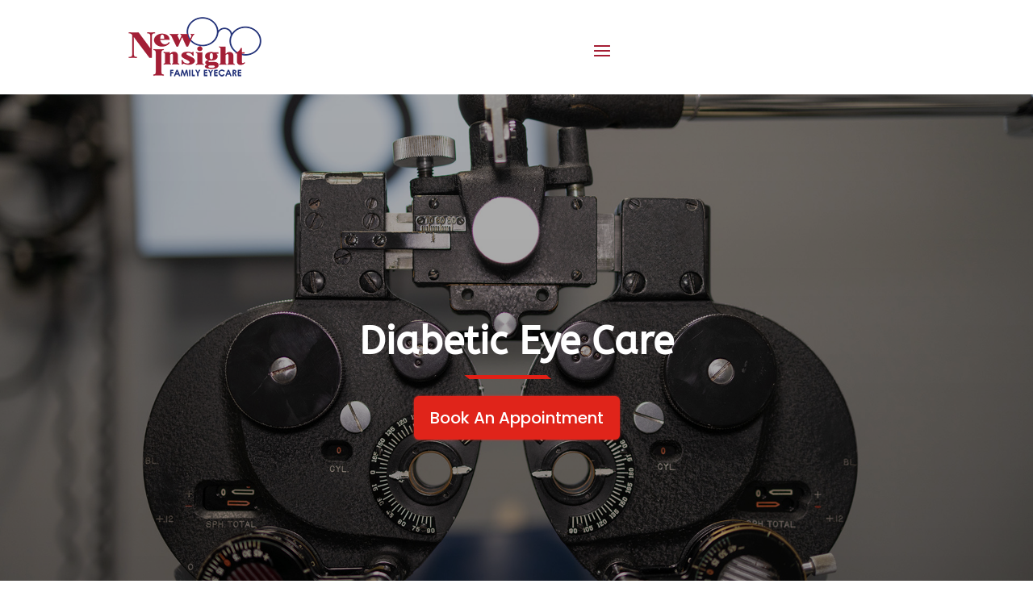

--- FILE ---
content_type: text/html; charset=UTF-8
request_url: https://newinsighteyecare.com/diabetic-eye-care/
body_size: 17369
content:
<!DOCTYPE html>
<html lang="en-US">
<head>
	<meta charset="UTF-8" />
<meta http-equiv="X-UA-Compatible" content="IE=edge">
	<link rel="pingback" href="https://newinsighteyecare.com/xmlrpc.php" />

	<script data-optimized="1" type="text/javascript">document.documentElement.className='js'</script>
	
	<link rel="preconnect" href="https://fonts.gstatic.com" crossorigin /><script data-optimized="1" id="diviarea-loader">window.DiviPopupData=window.DiviAreaConfig={"zIndex":1000000,"animateSpeed":400,"triggerClassPrefix":"show-popup-","idAttrib":"data-popup","modalIndicatorClass":"is-modal","blockingIndicatorClass":"is-blocking","defaultShowCloseButton":!0,"withCloseClass":"with-close","noCloseClass":"no-close","triggerCloseClass":"close","singletonClass":"single","darkModeClass":"dark","noShadowClass":"no-shadow","altCloseClass":"close-alt","popupSelector":".et_pb_section.popup","initializeOnEvent":"et_pb_after_init_modules","popupWrapperClass":"area-outer-wrap","fullHeightClass":"full-height","openPopupClass":"da-overlay-visible","overlayClass":"da-overlay","exitIndicatorClass":"on-exit","hoverTriggerClass":"on-hover","clickTriggerClass":"on-click","onExitDelay":2000,"notMobileClass":"not-mobile","notTabletClass":"not-tablet","notDesktopClass":"not-desktop","baseContext":"body","activePopupClass":"is-open","closeButtonClass":"da-close","withLoaderClass":"with-loader","debug":!1,"ajaxUrl":"https:\/\/newinsighteyecare.com\/wp-admin\/admin-ajax.php","areaPrefix":"divi-area-","sys":[]};!function(){var t={195:function(){!function(t){t.DiviArea=t.DiviPopup={loaded:!1};var n=t.DiviArea,r=n.Hooks={},o={};function i(t,n,r){var i,e,a;if("string"==typeof t)if(o[t]){if(n)if((i=o[t])&&r)for(a=i.length;a--;)(e=i[a]).callback===n&&e.context===r&&(i[a]=!1);else for(a=i.length;a--;)i[a].callback===n&&(i[a]=!1)}else o[t]=[]}function e(t,n,r,i){if("string"==typeof t){var e={callback:n,priority:r,context:i},a=o[t];a?(a.push(e),a=function(t){var n,r,o,i,e=t.length;for(i=1;i<e;i++)for(n=t[i],r=i;r>0;r--)(o=t[r-1]).priority>n.priority&&(t[r]=o,t[r-1]=n);return t}(a)):a=[e],o[t]=a}}function a(t,n,r){"string"==typeof n&&(n=[n]);var i,e,a=[];for(i=0;i<n.length;i++)Array.prototype.push.apply(a,o[n[i]]);for(e=0;e<a.length;e++){var c=void 0;a[e]&&"function"==typeof a[e].callback&&("filter"===t?void 0!==(c=a[e].callback.apply(a[e].context,r))&&(r[0]=c):a[e].callback.apply(a[e].context,r))}if("filter"===t)return r[0]}r.silent=function(){return r},n.removeFilter=r.removeFilter=function(t,n){i(t,n)},n.removeAction=r.removeAction=function(t,n){i(t,n)},n.applyFilters=r.applyFilters=function(t){for(var n=arguments.length,r=new Array(n>1?n-1:0),o=1;o<n;o++)r[o-1]=arguments[o];return a("filter",t,r)},n.doAction=r.doAction=function(t){for(var n=arguments.length,r=new Array(n>1?n-1:0),o=1;o<n;o++)r[o-1]=arguments[o];a("action",t,r)},n.addFilter=r.addFilter=function(n,r,o,i){e(n,r,parseInt(o||10,10),i||t)},n.addAction=r.addAction=function(n,r,o,i){e(n,r,parseInt(o||10,10),i||t)},n.addActionOnce=r.addActionOnce=function(n,r,o,a){e(n,r,parseInt(o||10,10),a||t),e(n,(function(){i(n,r)}),1+parseInt(o||10,10),a||t)}}(window)}},n={};function r(o){var i=n[o];if(void 0!==i)return i.exports;var e=n[o]={exports:{}};return t[o](e,e.exports,r),e.exports}r(195)}()</script><meta name='robots' content='index, follow, max-image-preview:large, max-snippet:-1, max-video-preview:-1' />
	
	
	<!-- This site is optimized with the Yoast SEO plugin v26.8 - https://yoast.com/product/yoast-seo-wordpress/ -->
	<title>Diabetic Eye Care - New Insight Family EyeCare</title>
	<link rel="canonical" href="https://newinsighteyecare.com/diabetic-eye-care/" />
	<meta property="og:locale" content="en_US" />
	<meta property="og:type" content="article" />
	<meta property="og:title" content="Diabetic Eye Care - New Insight Family EyeCare" />
	<meta property="og:url" content="https://newinsighteyecare.com/diabetic-eye-care/" />
	<meta property="og:site_name" content="New Insight Family EyeCare" />
	<meta property="article:publisher" content="https://www.facebook.com/New-Insight-Eyecare-300184170157474/" />
	<meta property="article:modified_time" content="2022-06-01T15:25:26+00:00" />
	<meta name="twitter:card" content="summary_large_image" />
	<meta name="twitter:site" content="@eyecare_insight" />
	<meta name="twitter:label1" content="Est. reading time" />
	<meta name="twitter:data1" content="5 minutes" />
	<script type="application/ld+json" class="yoast-schema-graph">{"@context":"https://schema.org","@graph":[{"@type":"WebPage","@id":"https://newinsighteyecare.com/diabetic-eye-care/","url":"https://newinsighteyecare.com/diabetic-eye-care/","name":"Diabetic Eye Care - New Insight Family EyeCare","isPartOf":{"@id":"https://newinsighteyecare.com/#website"},"datePublished":"2022-04-07T13:00:27+00:00","dateModified":"2022-06-01T15:25:26+00:00","breadcrumb":{"@id":"https://newinsighteyecare.com/diabetic-eye-care/#breadcrumb"},"inLanguage":"en-US","potentialAction":[{"@type":"ReadAction","target":["https://newinsighteyecare.com/diabetic-eye-care/"]}]},{"@type":"BreadcrumbList","@id":"https://newinsighteyecare.com/diabetic-eye-care/#breadcrumb","itemListElement":[{"@type":"ListItem","position":1,"name":"Home","item":"https://newinsighteyecare.com/"},{"@type":"ListItem","position":2,"name":"Diabetic Eye Care"}]},{"@type":"WebSite","@id":"https://newinsighteyecare.com/#website","url":"https://newinsighteyecare.com/","name":"New Insight Family EyeCare","description":"Eye Health &amp; Eye Wear","publisher":{"@id":"https://newinsighteyecare.com/#organization"},"potentialAction":[{"@type":"SearchAction","target":{"@type":"EntryPoint","urlTemplate":"https://newinsighteyecare.com/?s={search_term_string}"},"query-input":{"@type":"PropertyValueSpecification","valueRequired":true,"valueName":"search_term_string"}}],"inLanguage":"en-US"},{"@type":"Organization","@id":"https://newinsighteyecare.com/#organization","name":"New Insight Family Eyecare","url":"https://newinsighteyecare.com/","logo":{"@type":"ImageObject","inLanguage":"en-US","@id":"https://newinsighteyecare.com/#/schema/logo/image/","url":"https://newinsighteyecare.com/wp-content/uploads/2022/05/nife_favicon.png","contentUrl":"https://newinsighteyecare.com/wp-content/uploads/2022/05/nife_favicon.png","width":1024,"height":1024,"caption":"New Insight Family Eyecare"},"image":{"@id":"https://newinsighteyecare.com/#/schema/logo/image/"},"sameAs":["https://www.facebook.com/New-Insight-Eyecare-300184170157474/","https://x.com/eyecare_insight","https://www.instagram.com/newinsighteyecare/"]}]}</script>
	<!-- / Yoast SEO plugin. -->


<link rel='dns-prefetch' href='//cdnjs.cloudflare.com' />
<meta content="Divi v.4.14.8" name="generator"/><link data-optimized="2" rel="stylesheet" href="https://newinsighteyecare.com/wp-content/litespeed/css/04108e7b9ee8f4f583c1ad549d32f366.css?ver=4ff37" />












<link rel='preload' id='divi-dynamic-late-css' href='https://newinsighteyecare.com/wp-content/et-cache/482/et-divi-dynamic-tb-3447-tb-137-482-late.css?ver=1769274548' as='style' media='all' onload="this.onload=null;this.rel='stylesheet'" />
<link rel='preload' id='divi-dynamic-css' href='https://newinsighteyecare.com/wp-content/et-cache/482/et-divi-dynamic-tb-3447-tb-137-482.css?ver=1769274548' as='style' media='all' onload="this.onload=null;this.rel='stylesheet'" />

<script type="text/javascript" src="https://newinsighteyecare.com/wp-includes/js/jquery/jquery.min.js?ver=3.7.1" id="jquery-core-js"></script>
<script data-optimized="1" type="text/javascript" src="https://newinsighteyecare.com/wp-content/litespeed/js/5f68f1ed12126bd7344b86ebd52f6426.js?ver=a9d4a" id="jquery-migrate-js"></script>
<link rel="https://api.w.org/" href="https://newinsighteyecare.com/wp-json/" /><link rel="alternate" title="JSON" type="application/json" href="https://newinsighteyecare.com/wp-json/wp/v2/pages/482" /><link rel="EditURI" type="application/rsd+xml" title="RSD" href="https://newinsighteyecare.com/xmlrpc.php?rsd" />

<link rel='shortlink' href='https://newinsighteyecare.com/?p=482' />
<link rel="alternate" title="oEmbed (JSON)" type="application/json+oembed" href="https://newinsighteyecare.com/wp-json/oembed/1.0/embed?url=https%3A%2F%2Fnewinsighteyecare.com%2Fdiabetic-eye-care%2F" />
<link rel="alternate" title="oEmbed (XML)" type="text/xml+oembed" href="https://newinsighteyecare.com/wp-json/oembed/1.0/embed?url=https%3A%2F%2Fnewinsighteyecare.com%2Fdiabetic-eye-care%2F&#038;format=xml" />
<meta name="viewport" content="width=device-width, initial-scale=1.0" /><!-- Google Tag Manager -->
<script>(function(w,d,s,l,i){w[l]=w[l]||[];w[l].push({'gtm.start':
new Date().getTime(),event:'gtm.js'});var f=d.getElementsByTagName(s)[0],
j=d.createElement(s),dl=l!='dataLayer'?'&l='+l:'';j.async=true;j.src=
'https://www.googletagmanager.com/gtm.js?id='+i+dl;f.parentNode.insertBefore(j,f);
})(window,document,'script','dataLayer','GTM-PHDPRHQS');</script>
<!-- End Google Tag Manager -->

<script data-optimized="1" >jQuery(function($){$(document).ready(function(){$("body ul.et_mobile_menu li.menu-item-has-children, body ul.et_mobile_menu  li.page_item_has_children").append('<a href="#" class="mobile-toggle"></a>');$('ul.et_mobile_menu li.menu-item-has-children .mobile-toggle, ul.et_mobile_menu li.page_item_has_children .mobile-toggle').click(function(event){event.preventDefault();$(this).parent('li').toggleClass('dt-open');$(this).parent('li').find('ul.children').first().toggleClass('visible');$(this).parent('li').find('ul.sub-menu').first().toggleClass('visible')});iconFINAL='P';$('body ul.et_mobile_menu li.menu-item-has-children, body ul.et_mobile_menu li.page_item_has_children').attr('data-icon',iconFINAL);$('.mobile-toggle').on('mouseover',function(){$(this).parent().addClass('is-hover')}).on('mouseout',function(){$(this).parent().removeClass('is-hover')})})});$(function(){$("#waterburry").click(function(){if($(this).is(":checked")){$("#waterburyBlock").show();$("#prospectBlock").hide();$("#southburyBlock").hide();$("#farmingtonBlock").hide()}});$("#prospect").click(function(){if($(this).is(":checked")){$("#waterburyBlock").hide();$("#prospectBlock").show();$("#southburyBlock").hide();$("#farmingtonBlock").hide()}});$("#southbury").click(function(){if($(this).is(":checked")){$("#waterburyBlock").hide();$("#prospectBlock").hide();$("#southburyBlock").show();$("#farmingtonBlock").hide()}});$("#farmington").click(function(){if($(this).is(":checked")){$("#waterburyBlock").hide();$("#prospectBlock").hide();$("#southburyBlock").hide();$("#farmingtonBlock").show()}})});$(document).ready(function(){$(".softRead").hide();$(".softCloseBtn").hide();$(".dailyLensLinks").hide();$(".dailyCloseBtn").hide();$(".extendedLensLinks").hide();$(".extendedCloseBtn").hide();$(".rigidLensLinks").hide();$(".rigidCloseBtn").hide();$(".toricLensLinks").hide();$(".toricCloseBtn").hide();$(".monovisionLensLinks").hide();$(".monovisionCloseBtn").hide();$(".multifocalLensLinks").hide();$(".multifocalCloseBtn").hide();$(".tintedLensLinks").hide();$(".tintedCloseBtn").hide();$(".softReadMoreBtn").click(function(){$(".softRead").show();$(".softCloseBtn").show();$(".softReadMoreBtn").hide();$(".dailyLensLinks").hide();$(".dailyCloseBtn").hide();$(".extendedLensLinks").hide();$(".extendedCloseBtn").hide();$(".rigidLensLinks").hide();$(".rigidCloseBtn").hide();$(".toricLensLinks").hide();$(".toricCloseBtn").hide();$(".monovisionLensLinks").hide();$(".monovisionCloseBtn").hide();$(".multifocalLensLinks").hide();$(".multifocalCloseBtn").hide();$(".tintedLensLinks").hide();$(".tintedCloseBtn").hide();$(".dailyReadMoreBtn").show();$(".extendedReadMoreBtn").show();$(".rigidReadMoreBtn").show();$(".toricReadMoreBtn").show();$(".monovisionReadMoreBtn").show();$(".multifocalReadMoreBtn").show();$(".tintedReadMoreBtn").show()});$(".softCloseBtn").click(function(){$(".softRead").hide();$(".softCloseBtn").hide();$(".softReadMoreBtn").show();$(".dailyReadMoreBtn").show();$(".extendedReadMoreBtn").show();$(".rigidReadMoreBtn").show();$(".toricReadMoreBtn").show();$(".monovisionReadMoreBtn").show();$(".multifocalReadMoreBtn").show();$(".tintedReadMoreBtn").show()});$(".dailyReadMoreBtn").click(function(){$(".dailyLensLinks").show();$(".dailyCloseBtn").show();$(".dailyReadMoreBtn").hide();$(".softRead").hide();$(".softCloseBtn").hide();$(".extendedLensLinks").hide();$(".extendedCloseBtn").hide();$(".rigidLensLinks").hide();$(".rigidCloseBtn").hide();$(".toricLensLinks").hide();$(".toricCloseBtn").hide();$(".monovisionLensLinks").hide();$(".monovisionCloseBtn").hide();$(".multifocalLensLinks").hide();$(".multifocalCloseBtn").hide();$(".tintedLensLinks").hide();$(".tintedCloseBtn").hide();$(".softReadMoreBtn").show();$(".extendedReadMoreBtn").show();$(".rigidReadMoreBtn").show();$(".toricReadMoreBtn").show();$(".monovisionReadMoreBtn").show();$(".multifocalReadMoreBtn").show();$(".tintedReadMoreBtn").show()});$(".dailyCloseBtn").click(function(){$(".dailyLensLinks").hide();$(".dailyCloseBtn").hide();$(".dailyReadMoreBtn").show();$(".softReadMoreBtn").show();$(".extendedReadMoreBtn").show();$(".rigidReadMoreBtn").show();$(".toricReadMoreBtn").show();$(".monovisionReadMoreBtn").show();$(".multifocalReadMoreBtn").show();$(".tintedReadMoreBtn").show()});$(".extendedReadMoreBtn").click(function(){$(".extendedLensLinks").show();$(".extendedCloseBtn").show();$(".extendedReadMoreBtn").hide();$(".softRead").hide();$(".softCloseBtn").hide();$(".dailyLensLinks").hide();$(".dailyCloseBtn").hide();$(".rigidLensLinks").hide();$(".rigidCloseBtn").hide();$(".toricLensLinks").hide();$(".toricCloseBtn").hide();$(".monovisionLensLinks").hide();$(".monovisionCloseBtn").hide();$(".multifocalLensLinks").hide();$(".multifocalCloseBtn").hide();$(".tintedLensLinks").hide();$(".tintedCloseBtn").hide();$(".softReadMoreBtn").show();$(".dailyReadMoreBtn").show();$(".rigidReadMoreBtn").show();$(".toricReadMoreBtn").show();$(".monovisionReadMoreBtn").show();$(".multifocalReadMoreBtn").show();$(".tintedReadMoreBtn").show()});$(".extendedCloseBtn").click(function(){$(".extendedLensLinks").hide();$(".extendedCloseBtn").hide();$(".extendedReadMoreBtn").show();$(".softReadMoreBtn").show();$(".dailyReadMoreBtn").show();$(".rigidReadMoreBtn").show();$(".toricReadMoreBtn").show();$(".monovisionReadMoreBtn").show();$(".multifocalReadMoreBtn").show();$(".tintedReadMoreBtn").show()});$(".rigidReadMoreBtn").click(function(){$(".rigidLensLinks").show();$(".rigidCloseBtn").show();$(".rigidReadMoreBtn").hide();$(".softRead").hide();$(".softCloseBtn").hide();$(".dailyLensLinks").hide();$(".dailyCloseBtn").hide();$(".extendedLensLinks").hide();$(".extendedCloseBtn").hide();$(".toricLensLinks").hide();$(".toricCloseBtn").hide();$(".monovisionLensLinks").hide();$(".monovisionCloseBtn").hide();$(".multifocalLensLinks").hide();$(".multifocalCloseBtn").hide();$(".tintedLensLinks").hide();$(".tintedCloseBtn").hide();$(".softReadMoreBtn").show();$(".dailyReadMoreBtn").show();$(".extendedReadMoreBtn").show();$(".toricReadMoreBtn").show();$(".monovisionReadMoreBtn").show();$(".multifocalReadMoreBtn").show();$(".tintedReadMoreBtn").show()});$(".rigidCloseBtn").click(function(){$(".rigidLensLinks").hide();$(".rigidCloseBtn").hide();$(".rigidReadMoreBtn").show();$(".softReadMoreBtn").show();$(".dailyReadMoreBtn").show();$(".extendedReadMoreBtn").show();$(".toricReadMoreBtn").show();$(".monovisionReadMoreBtn").show();$(".multifocalReadMoreBtn").show();$(".tintedReadMoreBtn").show()});$(".toricReadMoreBtn").click(function(){$(".toricLensLinks").show();$(".toricCloseBtn").show();$(".toricReadMoreBtn").hide();$(".softRead").hide();$(".softCloseBtn").hide();$(".dailyLensLinks").hide();$(".dailyCloseBtn").hide();$(".extendedLensLinks").hide();$(".extendedCloseBtn").hide();$(".rigidLensLinks").hide();$(".rigidCloseBtn").hide();$(".monovisionLensLinks").hide();$(".monovisionCloseBtn").hide();$(".multifocalLensLinks").hide();$(".multifocalCloseBtn").hide();$(".tintedLensLinks").hide();$(".tintedCloseBtn").hide();$(".softReadMoreBtn").show();$(".dailyReadMoreBtn").show();$(".extendedReadMoreBtn").show();$(".rigidReadMoreBtn").show();$(".monovisionReadMoreBtn").show();$(".multifocalReadMoreBtn").show();$(".tintedReadMoreBtn").show()});$(".toricCloseBtn").click(function(){$(".toricLensLinks").hide();$(".toricCloseBtn").hide();$(".toricReadMoreBtn").show();$(".rigidReadMoreBtn").show();$(".softReadMoreBtn").show();$(".dailyReadMoreBtn").show();$(".extendedReadMoreBtn").show();$(".rigidReadMoreBtn").show();$(".monovisionReadMoreBtn").show();$(".multifocalReadMoreBtn").show();$(".tintedReadMoreBtn").show()});$(".monovisionReadMoreBtn").click(function(){$(".monovisionLensLinks").show();$(".monovisionCloseBtn").show();$(".monovisionReadMoreBtn").hide();$(".softRead").hide();$(".softCloseBtn").hide();$(".dailyLensLinks").hide();$(".dailyCloseBtn").hide();$(".extendedLensLinks").hide();$(".extendedCloseBtn").hide();$(".rigidLensLinks").hide();$(".rigidCloseBtn").hide();$(".toricLensLinks").hide();$(".toricCloseBtn").hide();$(".multifocalLensLinks").hide();$(".multifocalCloseBtn").hide();$(".tintedLensLinks").hide();$(".tintedCloseBtn").hide();$(".softReadMoreBtn").show();$(".dailyReadMoreBtn").show();$(".extendedReadMoreBtn").show();$(".rigidReadMoreBtn").show();$(".toricReadMoreBtn").show();$(".multifocalReadMoreBtn").show();$(".tintedReadMoreBtn").show()});$(".monovisionCloseBtn").click(function(){$(".monovisionLensLinks").hide();$(".monovisionCloseBtn").hide();$(".monovisionReadMoreBtn").show();$(".softReadMoreBtn").show();$(".dailyReadMoreBtn").show();$(".extendedReadMoreBtn").show();$(".rigidReadMoreBtn").show();$(".toricReadMoreBtn").show();$(".multifocalReadMoreBtn").show();$(".tintedReadMoreBtn").show()});$(".multifocalReadMoreBtn").click(function(){$(".multifocalLensLinks").show();$(".multifocalCloseBtn").show();$(".multifocalReadMoreBtn").hide();$(".softRead").hide();$(".softCloseBtn").hide();$(".dailyLensLinks").hide();$(".dailyCloseBtn").hide();$(".extendedLensLinks").hide();$(".extendedCloseBtn").hide();$(".rigidLensLinks").hide();$(".rigidCloseBtn").hide();$(".toricLensLinks").hide();$(".toricCloseBtn").hide();$(".monovisionLensLinks").hide();$(".monovisionCloseBtn").hide();$(".tintedLensLinks").hide();$(".tintedCloseBtn").hide();$(".softReadMoreBtn").show();$(".dailyReadMoreBtn").show();$(".extendedReadMoreBtn").show();$(".rigidReadMoreBtn").show();$(".toricReadMoreBtn").show();$(".monovisionReadMoreBtn").show();$(".tintedReadMoreBtn").show()});$(".multifocalCloseBtn").click(function(){$(".multifocalLensLinks").hide();$(".multifocalCloseBtn").hide();$(".multifocalReadMoreBtn").show();$(".softReadMoreBtn").show();$(".dailyReadMoreBtn").show();$(".extendedReadMoreBtn").show();$(".rigidReadMoreBtn").show();$(".toricReadMoreBtn").show();$(".monovisionReadMoreBtn").show();$(".tintedReadMoreBtn").show()});$(".tintedReadMoreBtn").click(function(){$(".tintedLensLinks").show();$(".tintedCloseBtn").show();$(".tintedReadMoreBtn").hide();$(".softRead").hide();$(".softCloseBtn").hide();$(".dailyLensLinks").hide();$(".dailyCloseBtn").hide();$(".extendedLensLinks").hide();$(".extendedCloseBtn").hide();$(".rigidLensLinks").hide();$(".rigidCloseBtn").hide();$(".toricLensLinks").hide();$(".toricCloseBtn").hide();$(".monovisionLensLinks").hide();$(".monovisionCloseBtn").hide();$(".multifocalLensLinks").hide();$(".multifocalCloseBtn").hide();$(".softReadMoreBtn").show();$(".dailyReadMoreBtn").show();$(".extendedReadMoreBtn").show();$(".rigidReadMoreBtn").show();$(".toricReadMoreBtn").show();$(".monovisionReadMoreBtn").show();$(".multifocalReadMoreBtn").show()});$(".tintedCloseBtn").click(function(){$(".tintedLensLinks").hide();$(".tintedCloseBtn").hide();$(".tintedReadMoreBtn").show();$(".softReadMoreBtn").show();$(".dailyReadMoreBtn").show();$(".extendedReadMoreBtn").show();$(".rigidReadMoreBtn").show();$(".toricReadMoreBtn").show();$(".monovisionReadMoreBtn").show();$(".multifocalReadMoreBtn").show()})})</script>

<!-- Global site tag (gtag.js) - Google Analytics -->
<script async src="https://www.googletagmanager.com/gtag/js?id=G-VEMRX5JW5X"></script>
<script>
  window.dataLayer = window.dataLayer || [];
  function gtag(){dataLayer.push(arguments);}
  gtag('js', new Date());

  gtag('config', 'G-VEMRX5JW5X');
</script>
<!-- END Global site tag (gtag.js) - Google Analytics -->

<!-- Facebook Pixel Code -->
<script>!function(f,b,e,v,n,t,s){if(f.fbq)return;n=f.fbq=function(){n.callMethod?n.callMethod.apply(n,arguments):n.queue.push(arguments)};if(!f._fbq)f._fbq=n;n.push=n;n.loaded=!0;n.version='2.0';n.queue=[];t=b.createElement(e);t.async=!0;t.src=v;s=b.getElementsByTagName(e)[0];s.parentNode.insertBefore(t,s)}(window,document,'script','https://connect.facebook.net/en_US/fbevents.js');fbq('init','455527199597195');fbq('track','PageView');fbq('track','Contact');fbq('track','FindLocation');fbq('track','Lead');fbq('track','ViewContent')</script>
<noscript>
<img height="1" width="1" src="https://www.facebook.com/tr?id=455527199597195&amp;ev=PageView%0D%0A&amp;noscript=1">
</noscript>
<!-- End Facebook Pixel Code -->

<!-- Hotjar Tracking Code for New Insight Family Eyecare -->
<script>(function(h,o,t,j,a,r){h.hj=h.hj||function(){(h.hj.q=h.hj.q||[]).push(arguments)};h._hjSettings={hjid:3874019,hjsv:6};a=o.getElementsByTagName('head')[0];r=o.createElement('script');r.async=1;r.src=t+h._hjSettings.hjid+j+h._hjSettings.hjsv;a.appendChild(r)})(window,document,'https://static.hotjar.com/c/hotjar-','.js?sv=')</script>

<!--Google console-->
<meta name="google-site-verification" content="Ql6ZAfHTgVV5AGlthADiwq2hSZuXUXy_2uIG3ADBSrA"><link rel="icon" href="https://newinsighteyecare.com/wp-content/uploads/2022/05/cropped-nife_favicon-32x32.png" sizes="32x32" />
<link rel="icon" href="https://newinsighteyecare.com/wp-content/uploads/2022/05/cropped-nife_favicon-192x192.png" sizes="192x192" />
<link rel="apple-touch-icon" href="https://newinsighteyecare.com/wp-content/uploads/2022/05/cropped-nife_favicon-180x180.png" />
<meta name="msapplication-TileImage" content="https://newinsighteyecare.com/wp-content/uploads/2022/05/cropped-nife_favicon-270x270.png" />

<link rel="preload" as="style" id="et-core-unified-tb-3447-tb-137-deferred-482-cached-inline-styles" href="https://newinsighteyecare.com/wp-content/et-cache/482/et-core-unified-tb-3447-tb-137-deferred-482.min.css?ver=1769274548" onload="this.onload=null;this.rel='stylesheet';" /></head>
<body class="wp-singular page-template-default page page-id-482 wp-theme-Divi et-tb-has-template et-tb-has-header et-tb-has-footer et_pb_button_helper_class et_cover_background et_pb_gutter windows et_pb_gutters3 et_pb_pagebuilder_layout et_no_sidebar et_divi_theme et-db">
	<div id="page-container">
<div id="et-boc" class="et-boc">
			
		<header class="et-l et-l--header">
			<div class="et_builder_inner_content et_pb_gutters3">
		<div class="et_pb_section et_pb_section_1_tb_header dekstop_menu et_pb_sticky_module et_section_regular" >
				
				
				
				
					<div class="et_pb_row et_pb_row_0_tb_header et_pb_row--with-menu">
				<div class="et_pb_column et_pb_column_4_4 et_pb_column_0_tb_header  et_pb_css_mix_blend_mode_passthrough et-last-child et_pb_column--with-menu">
				
				
				<div class="et_pb_module et_pb_menu et_pb_menu_0_tb_header header_btn et_pb_bg_layout_light  et_pb_text_align_center et_dropdown_animation_fade et_pb_menu--with-logo et_pb_menu--style-left_aligned">
					
					
					<div class="et_pb_menu_inner_container clearfix">
						<div class="et_pb_menu__logo-wrap">
			  <div class="et_pb_menu__logo">
				<a href="https://newinsighteyecare.com" ><img decoding="async" width="182" height="95" src="https://newinsighteyecare.com/wp-content/uploads/2022/04/r1_NIFE_Logo_Apr22withoutTM_182x95.png" alt="" class="wp-image-1812" /></a>
			  </div>
			</div>
						<div class="et_pb_menu__wrap">
							<div class="et_pb_menu__menu">
								<nav class="et-menu-nav"><ul id="menu-primary-menu" class="et-menu nav"><li class="et_pb_menu_page_id-4707 menu-item menu-item-type-post_type menu-item-object-page menu-item-4769"><a href="https://newinsighteyecare.com/meet-our-staff/">Meet Our Staff</a></li>
<li class="et_pb_menu_page_id-2158 menu-item menu-item-type-custom menu-item-object-custom menu-item-has-children menu-item-2158"><a>Eye Health</a>
<ul class="sub-menu">
	<li class="et_pb_menu_page_id-197 menu-item menu-item-type-post_type menu-item-object-page menu-item-198"><a href="https://newinsighteyecare.com/cataract-treatment/">Cataract Treatment</a></li>
	<li class="et_pb_menu_page_id-194 menu-item menu-item-type-post_type menu-item-object-page menu-item-2172"><a href="https://newinsighteyecare.com/comprehensive-eye-exams/">Comprehensive Eye Exams</a></li>
	<li class="et_pb_menu_page_id-206 menu-item menu-item-type-post_type menu-item-object-page menu-item-207"><a href="https://newinsighteyecare.com/contact-lens-exams/">Contact Lens Exams</a></li>
	<li class="et_pb_menu_page_id-218 menu-item menu-item-type-post_type menu-item-object-page menu-item-219"><a href="https://newinsighteyecare.com/corneal-refractive/">Corneal Refractive</a></li>
	<li class="et_pb_menu_page_id-200 menu-item menu-item-type-post_type menu-item-object-page menu-item-201"><a href="https://newinsighteyecare.com/diabetic-eye-exams/">Diabetic Eye Exams</a></li>
	<li class="et_pb_menu_page_id-3466 menu-item menu-item-type-post_type menu-item-object-page menu-item-3777"><a href="https://newinsighteyecare.com/dry-eye-treatment/">Dry Eye Treatment</a></li>
	<li class="et_pb_menu_page_id-209 menu-item menu-item-type-post_type menu-item-object-page menu-item-210"><a href="https://newinsighteyecare.com/glaucoma/">Glaucoma</a></li>
	<li class="et_pb_menu_page_id-3615 menu-item menu-item-type-post_type menu-item-object-page menu-item-3778"><a href="https://newinsighteyecare.com/low-vision-care-program/">Low Vision Care Program</a></li>
	<li class="et_pb_menu_page_id-203 menu-item menu-item-type-post_type menu-item-object-page menu-item-204"><a href="https://newinsighteyecare.com/macular-degeneration/">Macular Degeneration</a></li>
	<li class="et_pb_menu_page_id-221 menu-item menu-item-type-post_type menu-item-object-page menu-item-224"><a href="https://newinsighteyecare.com/retinal-imaging/">Retinal Imaging</a></li>
</ul>
</li>
<li class="et_pb_menu_page_id-2149 menu-item menu-item-type-custom menu-item-object-custom menu-item-has-children menu-item-2149"><a>Eye Wear</a>
<ul class="sub-menu">
	<li class="et_pb_menu_page_id-452 menu-item menu-item-type-post_type menu-item-object-page menu-item-453"><a href="https://newinsighteyecare.com/optical-department/">Optical Department</a></li>
	<li class="et_pb_menu_page_id-455 menu-item menu-item-type-post_type menu-item-object-page menu-item-456"><a href="https://newinsighteyecare.com/contact-lenses/">Contact Lenses</a></li>
	<li class="et_pb_menu_page_id-458 menu-item menu-item-type-post_type menu-item-object-page menu-item-459"><a href="https://newinsighteyecare.com/designer-frames/">Designer Frames</a></li>
</ul>
</li>
<li class="sub-menu et_pb_menu_page_id-61 menu-item menu-item-type-post_type menu-item-object-page current-menu-ancestor current-menu-parent current_page_parent current_page_ancestor menu-item-has-children menu-item-2101"><a href="https://newinsighteyecare.com/resources/">Resources</a>
<ul class="sub-menu">
	<li class="et_pb_menu_page_id-461 menu-item menu-item-type-post_type menu-item-object-page menu-item-462"><a href="https://newinsighteyecare.com/amblyopia/">Amblyopia</a></li>
	<li class="et_pb_menu_page_id-464 menu-item menu-item-type-post_type menu-item-object-page menu-item-465"><a href="https://newinsighteyecare.com/anatomy-of-the-eye/">Anatomy of the Eye</a></li>
	<li class="et_pb_menu_page_id-467 menu-item menu-item-type-post_type menu-item-object-page menu-item-468"><a href="https://newinsighteyecare.com/astigmatism/">Astigmatism</a></li>
	<li class="et_pb_menu_page_id-470 menu-item menu-item-type-post_type menu-item-object-page menu-item-471"><a href="https://newinsighteyecare.com/contact-lenses-related-infections/">Contact Lens Related Infections</a></li>
	<li class="et_pb_menu_page_id-482 menu-item menu-item-type-post_type menu-item-object-page current-menu-item page_item page-item-482 current_page_item menu-item-483"><a href="https://newinsighteyecare.com/diabetic-eye-care/" aria-current="page">Diabetic Eye Care</a></li>
	<li class="et_pb_menu_page_id-485 menu-item menu-item-type-post_type menu-item-object-page menu-item-486"><a href="https://newinsighteyecare.com/farsightedness/">Farsightedness</a></li>
	<li class="et_pb_menu_page_id-488 menu-item menu-item-type-post_type menu-item-object-page menu-item-489"><a href="https://newinsighteyecare.com/glaucoma-2/">Glaucoma</a></li>
	<li class="et_pb_menu_page_id-491 menu-item menu-item-type-post_type menu-item-object-page menu-item-492"><a href="https://newinsighteyecare.com/keratoconus/">Keratoconus</a></li>
	<li class="et_pb_menu_page_id-479 menu-item menu-item-type-post_type menu-item-object-page menu-item-480"><a href="https://newinsighteyecare.com/muscular-degeneration-2/">Macular Degeneration</a></li>
	<li class="et_pb_menu_page_id-500 menu-item menu-item-type-post_type menu-item-object-page menu-item-501"><a href="https://newinsighteyecare.com/nearsightedness/">Nearsightedness</a></li>
	<li class="et_pb_menu_page_id-497 menu-item menu-item-type-post_type menu-item-object-page menu-item-498"><a href="https://newinsighteyecare.com/presbyopia/">Presbyopia</a></li>
	<li class="et_pb_menu_page_id-473 menu-item menu-item-type-post_type menu-item-object-page menu-item-474"><a href="https://newinsighteyecare.com/retinal-diagnostic-testing/">Retinal Diagnostic Testing</a></li>
	<li class="et_pb_menu_page_id-476 menu-item menu-item-type-post_type menu-item-object-page menu-item-477"><a href="https://newinsighteyecare.com/tears-and-detachments/">Retinal Tears &#038; Detachments</a></li>
	<li class="et_pb_menu_page_id-3742 menu-item menu-item-type-post_type menu-item-object-page menu-item-3776"><a href="https://newinsighteyecare.com/scleral-lens-contact-lens/">Scleral Lens</a></li>
	<li class="et_pb_menu_page_id-494 menu-item menu-item-type-post_type menu-item-object-page menu-item-495"><a href="https://newinsighteyecare.com/strabismus/">Strabismus</a></li>
	<li class="et_pb_menu_page_id-2894 menu-item menu-item-type-post_type menu-item-object-page menu-item-2904"><a href="https://newinsighteyecare.com/videos/">Videos</a></li>
	<li class="et_pb_menu_page_id-3789 menu-item menu-item-type-custom menu-item-object-custom menu-item-3789"><a href="https://newinsighteyecare.com/new-patient-forms/">Patient Information</a></li>
</ul>
</li>
<li class="et_pb_menu_page_id-63 menu-item menu-item-type-post_type menu-item-object-page menu-item-65"><a href="https://newinsighteyecare.com/book-an-appointment/">Book An Appointment</a></li>
<li class="browser-eyewear et_pb_menu_page_id-3002 menu-item menu-item-type-custom menu-item-object-custom menu-item-3002"><a target="_blank" href="https://shop.newinsighteyecare.com/">Browse Eyewear</a></li>
<li class="et_pb_menu_page_id-3019 menu-item menu-item-type-post_type menu-item-object-page menu-item-3057"><a href="https://newinsighteyecare.com/hours-directions/">Hours &amp; Directions</a></li>
<li class="et_pb_menu_page_id-3578 menu-item menu-item-type-post_type menu-item-object-page menu-item-3674"><a href="https://newinsighteyecare.com/optilight-by-lumenis/">Optilight By Lumenis</a></li>
<li class="et_pb_menu_page_id-3972 menu-item menu-item-type-post_type menu-item-object-page menu-item-3974"><a href="https://newinsighteyecare.com/new-patient-forms/">New Patient forms</a></li>
</ul></nav>
							</div>
							
							
							<div class="et_mobile_nav_menu">
				<div class="mobile_nav closed">
					<span class="mobile_menu_bar"></span>
				</div>
			</div>
						</div>
						
					</div>
				</div>
			</div>
				
				
			</div>
				
				
			</div><div class="et_pb_section et_pb_section_2_tb_header mobile_menu et_section_regular" >
				
				
				
				
					<div class="et_pb_row et_pb_row_1_tb_header et_pb_row--with-menu">
				<div class="et_pb_column et_pb_column_4_4 et_pb_column_1_tb_header  et_pb_css_mix_blend_mode_passthrough et-last-child et_pb_column--with-menu">
				
				
				<div class="et_pb_module et_pb_menu et_pb_menu_1_tb_header et_pb_bg_layout_light  et_pb_text_align_right et_dropdown_animation_fade et_pb_menu--with-logo et_pb_menu--style-left_aligned">
					
					
					<div class="et_pb_menu_inner_container clearfix">
						<div class="et_pb_menu__logo-wrap">
			  <div class="et_pb_menu__logo">
				<a href="https://newinsighteyecare.com/" ><img decoding="async" width="182" height="95" src="https://newinsighteyecare.com/wp-content/uploads/2022/04/r1_NIFE_Logo_Apr22withoutTM_182x95.png" alt="" class="wp-image-1812" /></a>
			  </div>
			</div>
						<div class="et_pb_menu__wrap">
							<div class="et_pb_menu__menu">
								<nav class="et-menu-nav"><ul id="menu-mobile-menu" class="et-menu nav"><li class="et_pb_menu_page_id-55 menu-item menu-item-type-post_type menu-item-object-page menu-item-1019"><a href="https://newinsighteyecare.com/?page_id=55">Meet Our Staff</a></li>
<li class="mobile-toggle et_pb_menu_page_id-2404 menu-item menu-item-type-custom menu-item-object-custom menu-item-has-children menu-item-2404"><a href="#">Eye Health</a>
<ul class="sub-menu">
	<li class="et_pb_menu_page_id-194 menu-item menu-item-type-post_type menu-item-object-page menu-item-1023"><a href="https://newinsighteyecare.com/comprehensive-eye-exams/">Comprehensive Eye Exams</a></li>
	<li class="et_pb_menu_page_id-209 menu-item menu-item-type-post_type menu-item-object-page menu-item-1028"><a href="https://newinsighteyecare.com/glaucoma/">Glaucoma</a></li>
	<li class="et_pb_menu_page_id-197 menu-item menu-item-type-post_type menu-item-object-page menu-item-1022"><a href="https://newinsighteyecare.com/cataract-treatment/">Cataract Treatment</a></li>
	<li class="et_pb_menu_page_id-221 menu-item menu-item-type-post_type menu-item-object-page menu-item-1030"><a href="https://newinsighteyecare.com/retinal-imaging/">Retinal Imaging</a></li>
	<li class="et_pb_menu_page_id-200 menu-item menu-item-type-post_type menu-item-object-page menu-item-1026"><a href="https://newinsighteyecare.com/diabetic-eye-exams/">Diabetic Eye Exams</a></li>
	<li class="et_pb_menu_page_id-218 menu-item menu-item-type-post_type menu-item-object-page menu-item-1025"><a href="https://newinsighteyecare.com/corneal-refractive/">Corneal Refractive</a></li>
	<li class="et_pb_menu_page_id-479 menu-item menu-item-type-post_type menu-item-object-page menu-item-1029"><a href="https://newinsighteyecare.com/muscular-degeneration-2/">Macular Degeneration</a></li>
	<li class="et_pb_menu_page_id-215 menu-item menu-item-type-post_type menu-item-object-page menu-item-1027"><a href="https://newinsighteyecare.com/?page_id=215">Dry Eye Treatment</a></li>
	<li class="et_pb_menu_page_id-206 menu-item menu-item-type-post_type menu-item-object-page menu-item-1024"><a href="https://newinsighteyecare.com/contact-lens-exams/">Contact Lens Exams</a></li>
</ul>
</li>
<li class="et_pb_menu_page_id-2403 menu-item menu-item-type-custom menu-item-object-custom menu-item-has-children menu-item-2403"><a href="#">Eye wear</a>
<ul class="sub-menu">
	<li class="et_pb_menu_page_id-452 menu-item menu-item-type-post_type menu-item-object-page menu-item-1033"><a href="https://newinsighteyecare.com/optical-department/">Optical Department</a></li>
	<li class="et_pb_menu_page_id-455 menu-item menu-item-type-post_type menu-item-object-page menu-item-1031"><a href="https://newinsighteyecare.com/contact-lenses/">Contact Lenses</a></li>
	<li class="et_pb_menu_page_id-458 menu-item menu-item-type-post_type menu-item-object-page menu-item-1032"><a href="https://newinsighteyecare.com/designer-frames/">Designer Frames</a></li>
</ul>
</li>
<li class="et_pb_menu_page_id-61 menu-item menu-item-type-post_type menu-item-object-page current-menu-ancestor current-menu-parent current_page_parent current_page_ancestor menu-item-has-children menu-item-1020"><a href="https://newinsighteyecare.com/resources/">Resources</a>
<ul class="sub-menu">
	<li class="et_pb_menu_page_id-461 menu-item menu-item-type-post_type menu-item-object-page menu-item-1034"><a href="https://newinsighteyecare.com/amblyopia/">Amblyopia</a></li>
	<li class="et_pb_menu_page_id-482 menu-item menu-item-type-post_type menu-item-object-page current-menu-item page_item page-item-482 current_page_item menu-item-1038"><a href="https://newinsighteyecare.com/diabetic-eye-care/" aria-current="page">Diabetic Eye Care</a></li>
	<li class="et_pb_menu_page_id-464 menu-item menu-item-type-post_type menu-item-object-page menu-item-1035"><a href="https://newinsighteyecare.com/anatomy-of-the-eye/">Anatomy of the Eye</a></li>
	<li class="et_pb_menu_page_id-485 menu-item menu-item-type-post_type menu-item-object-page menu-item-1039"><a href="https://newinsighteyecare.com/farsightedness/">Farsightedness</a></li>
	<li class="et_pb_menu_page_id-467 menu-item menu-item-type-post_type menu-item-object-page menu-item-1036"><a href="https://newinsighteyecare.com/astigmatism/">Astigmatism</a></li>
	<li class="et_pb_menu_page_id-488 menu-item menu-item-type-post_type menu-item-object-page menu-item-1040"><a href="https://newinsighteyecare.com/glaucoma-2/">Glaucoma</a></li>
	<li class="et_pb_menu_page_id-470 menu-item menu-item-type-post_type menu-item-object-page menu-item-1037"><a href="https://newinsighteyecare.com/contact-lenses-related-infections/">Contact Lenses Related Infections</a></li>
	<li class="et_pb_menu_page_id-491 menu-item menu-item-type-post_type menu-item-object-page menu-item-1041"><a href="https://newinsighteyecare.com/keratoconus/">Keratoconus</a></li>
	<li class="et_pb_menu_page_id-473 menu-item menu-item-type-post_type menu-item-object-page menu-item-1417"><a href="https://newinsighteyecare.com/retinal-diagnostic-testing/">Retinal Diagnostic Testing</a></li>
	<li class="et_pb_menu_page_id-494 menu-item menu-item-type-post_type menu-item-object-page menu-item-1414"><a href="https://newinsighteyecare.com/strabismus/">Strabismus</a></li>
	<li class="et_pb_menu_page_id-476 menu-item menu-item-type-post_type menu-item-object-page menu-item-1416"><a href="https://newinsighteyecare.com/tears-and-detachments/">Tears and Detachments</a></li>
	<li class="et_pb_menu_page_id-497 menu-item menu-item-type-post_type menu-item-object-page menu-item-2685"><a href="https://newinsighteyecare.com/presbyopia/">Presbyopia</a></li>
	<li class="et_pb_menu_page_id-479 menu-item menu-item-type-post_type menu-item-object-page menu-item-1415"><a href="https://newinsighteyecare.com/muscular-degeneration-2/">Macular Degeneration</a></li>
	<li class="et_pb_menu_page_id-500 menu-item menu-item-type-post_type menu-item-object-page menu-item-1412"><a href="https://newinsighteyecare.com/nearsightedness/">Nearsightedness</a></li>
</ul>
</li>
<li class="et_pb_menu_page_id-63 menu-item menu-item-type-post_type menu-item-object-page menu-item-1045"><a href="https://newinsighteyecare.com/book-an-appointment/">Book An Appointment</a></li>
<li class="et_pb_menu_page_id-3019 menu-item menu-item-type-post_type menu-item-object-page menu-item-3087"><a href="https://newinsighteyecare.com/hours-directions/">Hours &amp; Directions</a></li>
<li class="et_pb_menu_page_id-3578 menu-item menu-item-type-post_type menu-item-object-page menu-item-3703"><a href="https://newinsighteyecare.com/optilight-by-lumenis/">Optilight By Lumenis</a></li>
</ul></nav>
							</div>
							
							
							<div class="et_mobile_nav_menu">
				<div class="mobile_nav closed">
					<span class="mobile_menu_bar"></span>
				</div>
			</div>
						</div>
						
					</div>
				</div>
			</div>
				
				
			</div>
				
				
			</div>		</div>
	</header>
	<div id="et-main-area">
	
<div id="main-content">


			
				<article id="post-482" class="post-482 page type-page status-publish hentry">

				
					<div class="entry-content">
					<div class="et-l et-l--post">
			<div class="et_builder_inner_content et_pb_gutters3">
		<div class="et_pb_section et_pb_section_0 et_pb_with_background et_section_regular" >
				
				
				
				
					<div class="et_pb_row et_pb_row_0">
				<div class="et_pb_column et_pb_column_4_4 et_pb_column_0  et_pb_css_mix_blend_mode_passthrough et-last-child">
				
				
				<div class="et_pb_module et_pb_text et_pb_text_0  et_pb_text_align_left et_pb_bg_layout_light">
				
				
				<div class="et_pb_text_inner"><h1>Diabetic Eye Care</h1></div>
			</div><div class="et_pb_module et_pb_divider et_pb_divider_0 et_pb_divider_position_ et_pb_space"><div class="et_pb_divider_internal"></div></div><div class="et_pb_button_module_wrapper et_pb_button_0_wrapper et_pb_button_alignment_center et_pb_module ">
				<a class="et_pb_button et_pb_button_0 et_pb_bg_layout_light" href="https://newinsighteyecare.com/index.php/book-an-appointment/">Book An Appointment</a>
			</div>
			</div>
				
				
			</div>
				
				
			</div><div class="et_pb_section et_pb_section_1 et_section_regular" >
				
				
				
				
					<div class="et_pb_row et_pb_row_1">
				<div class="et_pb_column et_pb_column_4_4 et_pb_column_1  et_pb_css_mix_blend_mode_passthrough et-last-child">
				
				
				<div class="et_pb_module et_pb_text et_pb_text_1  et_pb_text_align_left et_pb_bg_layout_light">
				
				
				<div class="et_pb_text_inner"><p>If you have been diagnosed with diabetes, you may be at risk of losing your vision since your body does not utilize sugar properly and, when the sugar levels rise, damage to the retinal blood vessels may occur. This injury to the retinal vessels is known as Diabetic Retinopathy. Diabetic Retinopathy is the leading cause of blindness in working-age adults.</p>
<h1>What are the symptoms of diabetic retinopathy?</h1>
<p>Often, one may not be aware of any symptoms even when significant diabetic retinopathy is present. When macular edema occurs, vision often becomes blurry and may fluctuate. If abnormal new blood vessels form, as in proliferative diabetic retinopathy, they may bleed and result in small specks or large floaters obscuring the vision. If a large hemorrhage occurs, vision often becomes very blurry.</p>
<h1>How is diabetic retinopathy diagnosed?</h1>
<p>A comprehensive eye examination by an optometrist or retina specialist is the only reliable means of detecting diabetic retinopathy. After the pupil is dilated, a device called an ophthalmoscope is used to view the retina and determine the extent of the retinopathy. If diabetic retinopathy is discovered, a fluorescein dye test and/or optical coherence tomogram (OCT) may be recommended. A fluorescein angiogram involves the injection of a dye into a vein in the arm followed by several minutes of intermittent photos with a special digital camera focused on the retina. An OCT is a non-invasive photo that creates a detailed cross-sectional image of the macula.</p>
<h1>What is the treatment for diabetic retinopathy?</h1>
<p>The best therapy for diabetic retinopathy is prevention. Studies show that strict control of blood sugar levels can significantly lower the risk of vision loss from diabetic retinopathy. High blood pressure and kidney problems should also be treated to minimize their effect on the retinopathy. Laser surgery is often the first line of treatment if macular edema or proliferative retinopathy is present. For macular edema, the laser is focused on leaky areas of the retina to aid in reabsorbing the excess fluid. The primary goal of this treatment is to prevent further vision loss. It is uncommon for people to recover significant vision following treatment but some do experience partial restoration. Laser surgery is not a cure for diabetic retinopathy and is not guaranteed to prevent further loss of vision. Other treatments for diabetic retinopathy include medications like steroids or a novel class of medication called anti-VEGF.</p></div>
			</div>
			</div>
				
				
			</div>
				
				
			</div>		</div>
	</div>
						</div>

				
				</article>

			

</div>

	<footer class="et-l et-l--footer">
			<div class="et_builder_inner_content et_pb_gutters3">
		<div class="et_pb_section et_pb_section_0_tb_footer et_section_regular" >
				
				
				
				
					<div class="et_pb_row et_pb_row_0_tb_footer">
				<div class="et_pb_column et_pb_column_4_4 et_pb_column_0_tb_footer  et_pb_css_mix_blend_mode_passthrough et-last-child">
				
				
				<div class="et_pb_module et_pb_text et_pb_text_0_tb_footer  et_pb_text_align_left et_pb_bg_layout_light">
				
				
				<div class="et_pb_text_inner"><h1>Insurances Accepted</h1></div>
			</div><div class="et_pb_module et_pb_divider et_pb_divider_0_tb_footer et_pb_divider_position_ et_pb_space"><div class="et_pb_divider_internal"></div></div>
			</div>
				
				
			</div><div class="et_pb_row et_pb_row_1_tb_footer et_pb_equal_columns et_pb_gutters4">
				<div class="et_pb_column et_pb_column_1_6 et_pb_column_1_tb_footer  et_pb_css_mix_blend_mode_passthrough">
				
				
				<div class="et_pb_module et_pb_blurb et_pb_blurb_0_tb_footer et_clickable  et_pb_text_align_center  et_pb_blurb_position_top et_pb_bg_layout_light">
				
				
				<div class="et_pb_blurb_content">
					<div class="et_pb_main_blurb_image"><a href="https://www.unitedhealthgroup.com/" target="_blank"><span class="et_pb_image_wrap et_pb_only_image_mode_wrap"><img loading="lazy" decoding="async" width="4096" height="835" src="https://newinsighteyecare.com/wp-content/uploads/2022/04/unitedhealthcare-logo.png" alt="" srcset="https://newinsighteyecare.com/wp-content/uploads/2022/04/unitedhealthcare-logo.png 4096w, https://newinsighteyecare.com/wp-content/uploads/2022/04/unitedhealthcare-logo-1280x261.png 1280w, https://newinsighteyecare.com/wp-content/uploads/2022/04/unitedhealthcare-logo-980x200.png 980w, https://newinsighteyecare.com/wp-content/uploads/2022/04/unitedhealthcare-logo-480x98.png 480w" sizes="auto, (min-width: 0px) and (max-width: 480px) 480px, (min-width: 481px) and (max-width: 980px) 980px, (min-width: 981px) and (max-width: 1280px) 1280px, (min-width: 1281px) 4096px, 100vw" class="et-waypoint et_pb_animation_top et_pb_animation_top_tablet et_pb_animation_top_phone wp-image-1989" /></span></a></div>
					<div class="et_pb_blurb_container">
						
						
					</div>
				</div>
			</div>
			</div><div class="et_pb_column et_pb_column_1_6 et_pb_column_2_tb_footer  et_pb_css_mix_blend_mode_passthrough">
				
				
				<div class="et_pb_module et_pb_blurb et_pb_blurb_1_tb_footer et_clickable  et_pb_text_align_center  et_pb_blurb_position_top et_pb_bg_layout_light">
				
				
				<div class="et_pb_blurb_content">
					<div class="et_pb_main_blurb_image"><a href="https://www.spectera.com/PWP/Landing" target="_blank"><span class="et_pb_image_wrap et_pb_only_image_mode_wrap"><img loading="lazy" decoding="async" width="220" height="118" src="https://newinsighteyecare.com/wp-content/uploads/2022/04/Spectera-Logo-v2.webp" alt="" class="et-waypoint et_pb_animation_top et_pb_animation_top_tablet et_pb_animation_top_phone wp-image-1986" /></span></a></div>
					<div class="et_pb_blurb_container">
						
						
					</div>
				</div>
			</div>
			</div><div class="et_pb_column et_pb_column_1_6 et_pb_column_3_tb_footer  et_pb_css_mix_blend_mode_passthrough">
				
				
				<div class="et_pb_module et_pb_blurb et_pb_blurb_2_tb_footer et_clickable  et_pb_text_align_center  et_pb_blurb_position_top et_pb_bg_layout_light">
				
				
				<div class="et_pb_blurb_content">
					<div class="et_pb_main_blurb_image"><a href="https://www.multiplan.us/" target="_blank"><span class="et_pb_image_wrap et_pb_only_image_mode_wrap"><img loading="lazy" decoding="async" width="2016" height="678" src="https://newinsighteyecare.com/wp-content/uploads/2022/04/MULTIPLAN_LOGO_RGB.png" alt="" srcset="https://newinsighteyecare.com/wp-content/uploads/2022/04/MULTIPLAN_LOGO_RGB.png 2016w, https://newinsighteyecare.com/wp-content/uploads/2022/04/MULTIPLAN_LOGO_RGB-1280x430.png 1280w, https://newinsighteyecare.com/wp-content/uploads/2022/04/MULTIPLAN_LOGO_RGB-980x330.png 980w, https://newinsighteyecare.com/wp-content/uploads/2022/04/MULTIPLAN_LOGO_RGB-480x161.png 480w" sizes="auto, (min-width: 0px) and (max-width: 480px) 480px, (min-width: 481px) and (max-width: 980px) 980px, (min-width: 981px) and (max-width: 1280px) 1280px, (min-width: 1281px) 2016px, 100vw" class="et-waypoint et_pb_animation_top et_pb_animation_top_tablet et_pb_animation_top_phone wp-image-1985" /></span></a></div>
					<div class="et_pb_blurb_container">
						
						
					</div>
				</div>
			</div>
			</div><div class="et_pb_column et_pb_column_1_6 et_pb_column_4_tb_footer  et_pb_css_mix_blend_mode_passthrough">
				
				
				<div class="et_pb_module et_pb_blurb et_pb_blurb_3_tb_footer et_clickable  et_pb_text_align_center  et_pb_blurb_position_top et_pb_bg_layout_light">
				
				
				<div class="et_pb_blurb_content">
					<div class="et_pb_main_blurb_image"><a href="https://www.medicare.gov/" target="_blank"><span class="et_pb_image_wrap et_pb_only_image_mode_wrap"><img loading="lazy" decoding="async" width="3840" height="2160" src="https://newinsighteyecare.com/wp-content/uploads/2022/04/Medicare-Logo.png" alt="" srcset="https://newinsighteyecare.com/wp-content/uploads/2022/04/Medicare-Logo.png 3840w, https://newinsighteyecare.com/wp-content/uploads/2022/04/Medicare-Logo-1280x720.png 1280w, https://newinsighteyecare.com/wp-content/uploads/2022/04/Medicare-Logo-980x551.png 980w, https://newinsighteyecare.com/wp-content/uploads/2022/04/Medicare-Logo-480x270.png 480w" sizes="auto, (min-width: 0px) and (max-width: 480px) 480px, (min-width: 481px) and (max-width: 980px) 980px, (min-width: 981px) and (max-width: 1280px) 1280px, (min-width: 1281px) 3840px, 100vw" class="et-waypoint et_pb_animation_top et_pb_animation_top_tablet et_pb_animation_top_phone wp-image-1984" /></span></a></div>
					<div class="et_pb_blurb_container">
						
						
					</div>
				</div>
			</div>
			</div><div class="et_pb_column et_pb_column_1_6 et_pb_column_5_tb_footer  et_pb_css_mix_blend_mode_passthrough">
				
				
				<div class="et_pb_module et_pb_blurb et_pb_blurb_4_tb_footer et_clickable  et_pb_text_align_center  et_pb_blurb_position_top et_pb_bg_layout_light">
				
				
				<div class="et_pb_blurb_content">
					<div class="et_pb_main_blurb_image"><a href="https://www.huskyhealthct.org/members.html" target="_blank"><span class="et_pb_image_wrap et_pb_only_image_mode_wrap"><img loading="lazy" decoding="async" width="416" height="228" src="https://newinsighteyecare.com/wp-content/uploads/2022/04/HUSKY_Final_logo_287KOutLine.png" alt="" srcset="https://newinsighteyecare.com/wp-content/uploads/2022/04/HUSKY_Final_logo_287KOutLine.png 416w, https://newinsighteyecare.com/wp-content/uploads/2022/04/HUSKY_Final_logo_287KOutLine-300x164.png 300w" sizes="auto, (max-width: 416px) 100vw, 416px" class="et-waypoint et_pb_animation_top et_pb_animation_top_tablet et_pb_animation_top_phone wp-image-1983" /></span></a></div>
					<div class="et_pb_blurb_container">
						
						
					</div>
				</div>
			</div>
			</div><div class="et_pb_column et_pb_column_1_6 et_pb_column_6_tb_footer  et_pb_css_mix_blend_mode_passthrough et-last-child">
				
				
				<div class="et_pb_module et_pb_blurb et_pb_blurb_5_tb_footer et_clickable  et_pb_text_align_center  et_pb_blurb_position_top et_pb_bg_layout_light">
				
				
				<div class="et_pb_blurb_content">
					<div class="et_pb_main_blurb_image"><a href="https://individual.eyemed.com/" target="_blank"><span class="et_pb_image_wrap et_pb_only_image_mode_wrap"><img loading="lazy" decoding="async" width="300" height="270" src="https://newinsighteyecare.com/wp-content/uploads/2022/04/EM-Logo-300x270-1.png" alt="" class="et-waypoint et_pb_animation_top et_pb_animation_top_tablet et_pb_animation_top_phone wp-image-1982" /></span></a></div>
					<div class="et_pb_blurb_container">
						
						
					</div>
				</div>
			</div>
			</div>
				
				
			</div><div class="et_pb_row et_pb_row_2_tb_footer et_pb_equal_columns et_pb_gutters4">
				<div class="et_pb_column et_pb_column_1_6 et_pb_column_7_tb_footer  et_pb_css_mix_blend_mode_passthrough">
				
				
				<div class="et_pb_module et_pb_blurb et_pb_blurb_6_tb_footer et_clickable  et_pb_text_align_center  et_pb_blurb_position_top et_pb_bg_layout_light">
				
				
				<div class="et_pb_blurb_content">
					<div class="et_pb_main_blurb_image"><a href="https://www.connecticare.com/" target="_blank"><span class="et_pb_image_wrap et_pb_only_image_mode_wrap"><img loading="lazy" decoding="async" width="1200" height="800" src="https://newinsighteyecare.com/wp-content/uploads/2022/04/ConnectiCare-1200x800-1.png" alt="" srcset="https://newinsighteyecare.com/wp-content/uploads/2022/04/ConnectiCare-1200x800-1.png 1200w, https://newinsighteyecare.com/wp-content/uploads/2022/04/ConnectiCare-1200x800-1-980x653.png 980w, https://newinsighteyecare.com/wp-content/uploads/2022/04/ConnectiCare-1200x800-1-480x320.png 480w" sizes="auto, (min-width: 0px) and (max-width: 480px) 480px, (min-width: 481px) and (max-width: 980px) 980px, (min-width: 981px) 1200px, 100vw" class="et-waypoint et_pb_animation_top et_pb_animation_top_tablet et_pb_animation_top_phone wp-image-1981" /></span></a></div>
					<div class="et_pb_blurb_container">
						
						
					</div>
				</div>
			</div>
			</div><div class="et_pb_column et_pb_column_1_6 et_pb_column_8_tb_footer  et_pb_css_mix_blend_mode_passthrough">
				
				
				<div class="et_pb_module et_pb_blurb et_pb_blurb_7_tb_footer et_clickable  et_pb_text_align_center  et_pb_blurb_position_top et_pb_bg_layout_light">
				
				
				<div class="et_pb_blurb_content">
					<div class="et_pb_main_blurb_image"><a href="https://www.cigna.com/" target="_blank"><span class="et_pb_image_wrap et_pb_only_image_mode_wrap"><img loading="lazy" decoding="async" width="2500" height="1406" src="https://newinsighteyecare.com/wp-content/uploads/2022/04/Cigna-Logo.png" alt="" srcset="https://newinsighteyecare.com/wp-content/uploads/2022/04/Cigna-Logo.png 2500w, https://newinsighteyecare.com/wp-content/uploads/2022/04/Cigna-Logo-1280x720.png 1280w, https://newinsighteyecare.com/wp-content/uploads/2022/04/Cigna-Logo-980x551.png 980w, https://newinsighteyecare.com/wp-content/uploads/2022/04/Cigna-Logo-480x270.png 480w" sizes="auto, (min-width: 0px) and (max-width: 480px) 480px, (min-width: 481px) and (max-width: 980px) 980px, (min-width: 981px) and (max-width: 1280px) 1280px, (min-width: 1281px) 2500px, 100vw" class="et-waypoint et_pb_animation_top et_pb_animation_top_tablet et_pb_animation_top_phone wp-image-1980" /></span></a></div>
					<div class="et_pb_blurb_container">
						
						
					</div>
				</div>
			</div>
			</div><div class="et_pb_column et_pb_column_1_6 et_pb_column_9_tb_footer  et_pb_css_mix_blend_mode_passthrough">
				
				
				<div class="et_pb_module et_pb_blurb et_pb_blurb_8_tb_footer et_clickable  et_pb_text_align_center  et_pb_blurb_position_top et_pb_bg_layout_light">
				
				
				<div class="et_pb_blurb_content">
					<div class="et_pb_main_blurb_image"><a href="https://www.cigna.com/" target="_blank"><span class="et_pb_image_wrap et_pb_only_image_mode_wrap"><img loading="lazy" decoding="async" width="612" height="320" src="https://newinsighteyecare.com/wp-content/uploads/2022/05/Oxford_Life_Logo.jpeg" alt="" srcset="https://newinsighteyecare.com/wp-content/uploads/2022/05/Oxford_Life_Logo.jpeg 612w, https://newinsighteyecare.com/wp-content/uploads/2022/05/Oxford_Life_Logo-480x251.jpeg 480w" sizes="auto, (min-width: 0px) and (max-width: 480px) 480px, (min-width: 481px) 612px, 100vw" class="et-waypoint et_pb_animation_top et_pb_animation_top_tablet et_pb_animation_top_phone wp-image-2212" /></span></a></div>
					<div class="et_pb_blurb_container">
						
						
					</div>
				</div>
			</div>
			</div><div class="et_pb_column et_pb_column_1_6 et_pb_column_10_tb_footer  et_pb_css_mix_blend_mode_passthrough">
				
				
				<div class="et_pb_module et_pb_blurb et_pb_blurb_9_tb_footer et_clickable  et_pb_text_align_center  et_pb_blurb_position_top et_pb_bg_layout_light">
				
				
				<div class="et_pb_blurb_content">
					<div class="et_pb_main_blurb_image"><a href="https://www.anthem.com/" target="_blank"><span class="et_pb_image_wrap et_pb_only_image_mode_wrap"><img loading="lazy" decoding="async" width="600" height="200" src="https://newinsighteyecare.com/wp-content/uploads/2022/04/Anthem-Blue-Cross-Blue-Shield-600x200-1.jpeg" alt="" srcset="https://newinsighteyecare.com/wp-content/uploads/2022/04/Anthem-Blue-Cross-Blue-Shield-600x200-1.jpeg 600w, https://newinsighteyecare.com/wp-content/uploads/2022/04/Anthem-Blue-Cross-Blue-Shield-600x200-1-480x160.jpeg 480w" sizes="auto, (min-width: 0px) and (max-width: 480px) 480px, (min-width: 481px) 600px, 100vw" class="et-waypoint et_pb_animation_top et_pb_animation_top_tablet et_pb_animation_top_phone wp-image-1978" /></span></a></div>
					<div class="et_pb_blurb_container">
						
						
					</div>
				</div>
			</div>
			</div><div class="et_pb_column et_pb_column_1_6 et_pb_column_11_tb_footer  et_pb_css_mix_blend_mode_passthrough">
				
				
				<div class="et_pb_module et_pb_blurb et_pb_blurb_10_tb_footer et_clickable  et_pb_text_align_center  et_pb_blurb_position_top et_pb_bg_layout_light">
				
				
				<div class="et_pb_blurb_content">
					<div class="et_pb_main_blurb_image"><a href="https://www.aetna.com/" target="_blank"><span class="et_pb_image_wrap et_pb_only_image_mode_wrap"><img loading="lazy" decoding="async" width="1200" height="476" src="https://newinsighteyecare.com/wp-content/uploads/2022/04/Aetna-745d08dc05074965b11da0bea3329560.jpeg" alt="" srcset="https://newinsighteyecare.com/wp-content/uploads/2022/04/Aetna-745d08dc05074965b11da0bea3329560.jpeg 1200w, https://newinsighteyecare.com/wp-content/uploads/2022/04/Aetna-745d08dc05074965b11da0bea3329560-980x389.jpeg 980w, https://newinsighteyecare.com/wp-content/uploads/2022/04/Aetna-745d08dc05074965b11da0bea3329560-480x190.jpeg 480w" sizes="auto, (min-width: 0px) and (max-width: 480px) 480px, (min-width: 481px) and (max-width: 980px) 980px, (min-width: 981px) 1200px, 100vw" class="et-waypoint et_pb_animation_top et_pb_animation_top_tablet et_pb_animation_top_phone wp-image-1977" /></span></a></div>
					<div class="et_pb_blurb_container">
						
						
					</div>
				</div>
			</div>
			</div><div class="et_pb_column et_pb_column_1_6 et_pb_column_12_tb_footer  et_pb_css_mix_blend_mode_passthrough et-last-child">
				
				
				<div class="et_pb_module et_pb_blurb et_pb_blurb_11_tb_footer et_clickable  et_pb_text_align_center  et_pb_blurb_position_top et_pb_bg_layout_light">
				
				
				<div class="et_pb_blurb_content">
					<div class="et_pb_main_blurb_image"><a href="https://www.tricare.mil/" target="_blank"><span class="et_pb_image_wrap et_pb_only_image_mode_wrap"><img loading="lazy" decoding="async" width="1218" height="611" src="https://newinsighteyecare.com/wp-content/uploads/2022/04/TRICARE_Logo_jpg.jpeg" alt="" srcset="https://newinsighteyecare.com/wp-content/uploads/2022/04/TRICARE_Logo_jpg.jpeg 1218w, https://newinsighteyecare.com/wp-content/uploads/2022/04/TRICARE_Logo_jpg-980x492.jpeg 980w, https://newinsighteyecare.com/wp-content/uploads/2022/04/TRICARE_Logo_jpg-480x241.jpeg 480w" sizes="auto, (min-width: 0px) and (max-width: 480px) 480px, (min-width: 481px) and (max-width: 980px) 980px, (min-width: 981px) 1218px, 100vw" class="et-waypoint et_pb_animation_top et_pb_animation_top_tablet et_pb_animation_top_phone wp-image-1993" /></span></a></div>
					<div class="et_pb_blurb_container">
						
						
					</div>
				</div>
			</div>
			</div>
				
				
			</div><div class="et_pb_row et_pb_row_3_tb_footer et_pb_equal_columns et_pb_gutters4">
				<div class="et_pb_column et_pb_column_1_6 et_pb_column_13_tb_footer  et_pb_css_mix_blend_mode_passthrough">
				
				
				<div class="et_pb_module et_pb_blurb et_pb_blurb_12_tb_footer et_clickable  et_pb_text_align_left  et_pb_blurb_position_top et_pb_bg_layout_light">
				
				
				<div class="et_pb_blurb_content">
					<div class="et_pb_main_blurb_image"><a href="https://www.vsp.com/" target="_blank"><span class="et_pb_image_wrap et_pb_only_image_mode_wrap"><img loading="lazy" decoding="async" width="1024" height="568" src="https://newinsighteyecare.com/wp-content/uploads/2022/04/31941724d715c4a185fb7095d27d34a3.jpeg" alt="" srcset="https://newinsighteyecare.com/wp-content/uploads/2022/04/31941724d715c4a185fb7095d27d34a3.jpeg 1024w, https://newinsighteyecare.com/wp-content/uploads/2022/04/31941724d715c4a185fb7095d27d34a3-980x544.jpeg 980w, https://newinsighteyecare.com/wp-content/uploads/2022/04/31941724d715c4a185fb7095d27d34a3-480x266.jpeg 480w" sizes="auto, (min-width: 0px) and (max-width: 480px) 480px, (min-width: 481px) and (max-width: 980px) 980px, (min-width: 981px) 1024px, 100vw" class="et-waypoint et_pb_animation_top et_pb_animation_top_tablet et_pb_animation_top_phone wp-image-1994" /></span></a></div>
					<div class="et_pb_blurb_container">
						
						
					</div>
				</div>
			</div>
			</div><div class="et_pb_column et_pb_column_1_6 et_pb_column_14_tb_footer  et_pb_css_mix_blend_mode_passthrough">
				
				
				<div class="et_pb_module et_pb_image et_pb_image_0_tb_footer et_pb_image_sticky">
				
				
				<a href="https://www.harvardpilgrim.org/" target="_blank"><span class="et_pb_image_wrap "><img loading="lazy" decoding="async" width="850" height="315" src="https://newinsighteyecare.com/wp-content/uploads/2022/04/harvard-pilgrim-health-care-logo.jpeg" alt="" title="harvard-pilgrim-health-care-logo" srcset="https://newinsighteyecare.com/wp-content/uploads/2022/04/harvard-pilgrim-health-care-logo.jpeg 850w, https://newinsighteyecare.com/wp-content/uploads/2022/04/harvard-pilgrim-health-care-logo-480x178.jpeg 480w" sizes="auto, (min-width: 0px) and (max-width: 480px) 480px, (min-width: 481px) 850px, 100vw" class="wp-image-1995" /></span></a>
			</div>
			</div><div class="et_pb_column et_pb_column_1_6 et_pb_column_15_tb_footer  et_pb_css_mix_blend_mode_passthrough et_pb_column_empty">
				
				
				
			</div><div class="et_pb_column et_pb_column_1_6 et_pb_column_16_tb_footer  et_pb_css_mix_blend_mode_passthrough et_pb_column_empty">
				
				
				
			</div><div class="et_pb_column et_pb_column_1_6 et_pb_column_17_tb_footer  et_pb_css_mix_blend_mode_passthrough et_pb_column_empty">
				
				
				
			</div><div class="et_pb_column et_pb_column_1_6 et_pb_column_18_tb_footer  et_pb_css_mix_blend_mode_passthrough et-last-child et_pb_column_empty">
				
				
				
			</div>
				
				
			</div>
				
				
			</div><div class="et_pb_section et_pb_section_1_tb_footer et_section_regular" >
				
				
				
				
					<div class="et_pb_row et_pb_row_4_tb_footer">
				<div class="et_pb_column et_pb_column_4_4 et_pb_column_19_tb_footer  et_pb_css_mix_blend_mode_passthrough et-last-child">
				
				
				<div class="et_pb_module et_pb_text et_pb_text_1_tb_footer  et_pb_text_align_left et_pb_bg_layout_light">
				
				
				<div class="et_pb_text_inner"><h1>Insurances Accepted</h1></div>
			</div><div class="et_pb_module et_pb_divider et_pb_divider_1_tb_footer et_pb_divider_position_ et_pb_space"><div class="et_pb_divider_internal"></div></div>
			</div>
				
				
			</div><div class="et_pb_row et_pb_row_5_tb_footer et_pb_equal_columns et_pb_gutters4">
				<div class="et_pb_column et_pb_column_4_4 et_pb_column_20_tb_footer  et_pb_css_mix_blend_mode_passthrough et-last-child">
				
				
				<div class="et_pb_module et_pb_blurb et_pb_blurb_13_tb_footer et_clickable  et_pb_text_align_center  et_pb_blurb_position_top et_pb_bg_layout_light">
				
				
				<div class="et_pb_blurb_content">
					<div class="et_pb_main_blurb_image"><a href="https://www.unitedhealthgroup.com/" target="_blank"><span class="et_pb_image_wrap et_pb_only_image_mode_wrap"><img loading="lazy" decoding="async" width="4096" height="835" src="https://newinsighteyecare.com/wp-content/uploads/2022/04/unitedhealthcare-logo.png" alt="" srcset="https://newinsighteyecare.com/wp-content/uploads/2022/04/unitedhealthcare-logo.png 4096w, https://newinsighteyecare.com/wp-content/uploads/2022/04/unitedhealthcare-logo-1280x261.png 1280w, https://newinsighteyecare.com/wp-content/uploads/2022/04/unitedhealthcare-logo-980x200.png 980w, https://newinsighteyecare.com/wp-content/uploads/2022/04/unitedhealthcare-logo-480x98.png 480w" sizes="auto, (min-width: 0px) and (max-width: 480px) 480px, (min-width: 481px) and (max-width: 980px) 980px, (min-width: 981px) and (max-width: 1280px) 1280px, (min-width: 1281px) 4096px, 100vw" class="et-waypoint et_pb_animation_top et_pb_animation_top_tablet et_pb_animation_top_phone wp-image-1989" /></span></a></div>
					<div class="et_pb_blurb_container">
						
						
					</div>
				</div>
			</div><div class="et_pb_module et_pb_blurb et_pb_blurb_14_tb_footer et_clickable  et_pb_text_align_center  et_pb_blurb_position_top et_pb_bg_layout_light">
				
				
				<div class="et_pb_blurb_content">
					<div class="et_pb_main_blurb_image"><a href="https://www.spectera.com/PWP/Landing" target="_blank"><span class="et_pb_image_wrap et_pb_only_image_mode_wrap"><img loading="lazy" decoding="async" width="220" height="118" src="https://newinsighteyecare.com/wp-content/uploads/2022/04/Spectera-Logo-v2.webp" alt="" class="et-waypoint et_pb_animation_top et_pb_animation_top_tablet et_pb_animation_top_phone wp-image-1986" /></span></a></div>
					<div class="et_pb_blurb_container">
						
						
					</div>
				</div>
			</div><div class="et_pb_module et_pb_blurb et_pb_blurb_15_tb_footer et_clickable  et_pb_text_align_center  et_pb_blurb_position_top et_pb_bg_layout_light">
				
				
				<div class="et_pb_blurb_content">
					<div class="et_pb_main_blurb_image"><a href="https://www.multiplan.us/" target="_blank"><span class="et_pb_image_wrap et_pb_only_image_mode_wrap"><img loading="lazy" decoding="async" width="2016" height="678" src="https://newinsighteyecare.com/wp-content/uploads/2022/04/MULTIPLAN_LOGO_RGB.png" alt="" srcset="https://newinsighteyecare.com/wp-content/uploads/2022/04/MULTIPLAN_LOGO_RGB.png 2016w, https://newinsighteyecare.com/wp-content/uploads/2022/04/MULTIPLAN_LOGO_RGB-1280x430.png 1280w, https://newinsighteyecare.com/wp-content/uploads/2022/04/MULTIPLAN_LOGO_RGB-980x330.png 980w, https://newinsighteyecare.com/wp-content/uploads/2022/04/MULTIPLAN_LOGO_RGB-480x161.png 480w" sizes="auto, (min-width: 0px) and (max-width: 480px) 480px, (min-width: 481px) and (max-width: 980px) 980px, (min-width: 981px) and (max-width: 1280px) 1280px, (min-width: 1281px) 2016px, 100vw" class="et-waypoint et_pb_animation_top et_pb_animation_top_tablet et_pb_animation_top_phone wp-image-1985" /></span></a></div>
					<div class="et_pb_blurb_container">
						
						
					</div>
				</div>
			</div><div class="et_pb_module et_pb_blurb et_pb_blurb_16_tb_footer et_clickable  et_pb_text_align_center  et_pb_blurb_position_top et_pb_bg_layout_light">
				
				
				<div class="et_pb_blurb_content">
					<div class="et_pb_main_blurb_image"><a href="https://www.medicare.gov/" target="_blank"><span class="et_pb_image_wrap et_pb_only_image_mode_wrap"><img loading="lazy" decoding="async" width="3840" height="2160" src="https://newinsighteyecare.com/wp-content/uploads/2022/04/Medicare-Logo.png" alt="" srcset="https://newinsighteyecare.com/wp-content/uploads/2022/04/Medicare-Logo.png 3840w, https://newinsighteyecare.com/wp-content/uploads/2022/04/Medicare-Logo-1280x720.png 1280w, https://newinsighteyecare.com/wp-content/uploads/2022/04/Medicare-Logo-980x551.png 980w, https://newinsighteyecare.com/wp-content/uploads/2022/04/Medicare-Logo-480x270.png 480w" sizes="auto, (min-width: 0px) and (max-width: 480px) 480px, (min-width: 481px) and (max-width: 980px) 980px, (min-width: 981px) and (max-width: 1280px) 1280px, (min-width: 1281px) 3840px, 100vw" class="et-waypoint et_pb_animation_top et_pb_animation_top_tablet et_pb_animation_top_phone wp-image-1984" /></span></a></div>
					<div class="et_pb_blurb_container">
						
						
					</div>
				</div>
			</div><div class="et_pb_module et_pb_blurb et_pb_blurb_17_tb_footer et_clickable  et_pb_text_align_center  et_pb_blurb_position_top et_pb_bg_layout_light">
				
				
				<div class="et_pb_blurb_content">
					<div class="et_pb_main_blurb_image"><a href="https://www.huskyhealthct.org/members.html" target="_blank"><span class="et_pb_image_wrap et_pb_only_image_mode_wrap"><img loading="lazy" decoding="async" width="416" height="228" src="https://newinsighteyecare.com/wp-content/uploads/2022/04/HUSKY_Final_logo_287KOutLine.png" alt="" srcset="https://newinsighteyecare.com/wp-content/uploads/2022/04/HUSKY_Final_logo_287KOutLine.png 416w, https://newinsighteyecare.com/wp-content/uploads/2022/04/HUSKY_Final_logo_287KOutLine-300x164.png 300w" sizes="auto, (max-width: 416px) 100vw, 416px" class="et-waypoint et_pb_animation_top et_pb_animation_top_tablet et_pb_animation_top_phone wp-image-1983" /></span></a></div>
					<div class="et_pb_blurb_container">
						
						
					</div>
				</div>
			</div><div class="et_pb_module et_pb_blurb et_pb_blurb_18_tb_footer et_clickable  et_pb_text_align_center  et_pb_blurb_position_top et_pb_bg_layout_light">
				
				
				<div class="et_pb_blurb_content">
					<div class="et_pb_main_blurb_image"><a href="https://individual.eyemed.com/" target="_blank"><span class="et_pb_image_wrap et_pb_only_image_mode_wrap"><img loading="lazy" decoding="async" width="300" height="270" src="https://newinsighteyecare.com/wp-content/uploads/2022/04/EM-Logo-300x270-1.png" alt="" class="et-waypoint et_pb_animation_top et_pb_animation_top_tablet et_pb_animation_top_phone wp-image-1982" /></span></a></div>
					<div class="et_pb_blurb_container">
						
						
					</div>
				</div>
			</div>
			</div>
				
				
			</div><div class="et_pb_row et_pb_row_6_tb_footer et_pb_equal_columns et_pb_gutters4">
				<div class="et_pb_column et_pb_column_4_4 et_pb_column_21_tb_footer  et_pb_css_mix_blend_mode_passthrough et-last-child">
				
				
				<div class="et_pb_module et_pb_blurb et_pb_blurb_19_tb_footer et_clickable  et_pb_text_align_center  et_pb_blurb_position_top et_pb_bg_layout_light">
				
				
				<div class="et_pb_blurb_content">
					<div class="et_pb_main_blurb_image"><a href="https://www.connecticare.com/" target="_blank"><span class="et_pb_image_wrap et_pb_only_image_mode_wrap"><img loading="lazy" decoding="async" width="1200" height="800" src="https://newinsighteyecare.com/wp-content/uploads/2022/04/ConnectiCare-1200x800-1.png" alt="" srcset="https://newinsighteyecare.com/wp-content/uploads/2022/04/ConnectiCare-1200x800-1.png 1200w, https://newinsighteyecare.com/wp-content/uploads/2022/04/ConnectiCare-1200x800-1-980x653.png 980w, https://newinsighteyecare.com/wp-content/uploads/2022/04/ConnectiCare-1200x800-1-480x320.png 480w" sizes="auto, (min-width: 0px) and (max-width: 480px) 480px, (min-width: 481px) and (max-width: 980px) 980px, (min-width: 981px) 1200px, 100vw" class="et-waypoint et_pb_animation_top et_pb_animation_top_tablet et_pb_animation_top_phone wp-image-1981" /></span></a></div>
					<div class="et_pb_blurb_container">
						
						
					</div>
				</div>
			</div><div class="et_pb_module et_pb_blurb et_pb_blurb_20_tb_footer et_clickable  et_pb_text_align_center  et_pb_blurb_position_top et_pb_bg_layout_light">
				
				
				<div class="et_pb_blurb_content">
					<div class="et_pb_main_blurb_image"><a href="https://www.cigna.com/" target="_blank"><span class="et_pb_image_wrap et_pb_only_image_mode_wrap"><img loading="lazy" decoding="async" width="2500" height="1406" src="https://newinsighteyecare.com/wp-content/uploads/2022/04/Cigna-Logo.png" alt="" srcset="https://newinsighteyecare.com/wp-content/uploads/2022/04/Cigna-Logo.png 2500w, https://newinsighteyecare.com/wp-content/uploads/2022/04/Cigna-Logo-1280x720.png 1280w, https://newinsighteyecare.com/wp-content/uploads/2022/04/Cigna-Logo-980x551.png 980w, https://newinsighteyecare.com/wp-content/uploads/2022/04/Cigna-Logo-480x270.png 480w" sizes="auto, (min-width: 0px) and (max-width: 480px) 480px, (min-width: 481px) and (max-width: 980px) 980px, (min-width: 981px) and (max-width: 1280px) 1280px, (min-width: 1281px) 2500px, 100vw" class="et-waypoint et_pb_animation_top et_pb_animation_top_tablet et_pb_animation_top_phone wp-image-1980" /></span></a></div>
					<div class="et_pb_blurb_container">
						
						
					</div>
				</div>
			</div><div class="et_pb_module et_pb_blurb et_pb_blurb_21_tb_footer et_clickable  et_pb_text_align_center  et_pb_blurb_position_top et_pb_bg_layout_light">
				
				
				<div class="et_pb_blurb_content">
					<div class="et_pb_main_blurb_image"><a href="https://www.anthem.com/" target="_blank"><span class="et_pb_image_wrap et_pb_only_image_mode_wrap"><img loading="lazy" decoding="async" width="600" height="200" src="https://newinsighteyecare.com/wp-content/uploads/2022/04/Anthem-Blue-Cross-Blue-Shield-600x200-1.jpeg" alt="" srcset="https://newinsighteyecare.com/wp-content/uploads/2022/04/Anthem-Blue-Cross-Blue-Shield-600x200-1.jpeg 600w, https://newinsighteyecare.com/wp-content/uploads/2022/04/Anthem-Blue-Cross-Blue-Shield-600x200-1-480x160.jpeg 480w" sizes="auto, (min-width: 0px) and (max-width: 480px) 480px, (min-width: 481px) 600px, 100vw" class="et-waypoint et_pb_animation_top et_pb_animation_top_tablet et_pb_animation_top_phone wp-image-1978" /></span></a></div>
					<div class="et_pb_blurb_container">
						
						
					</div>
				</div>
			</div><div class="et_pb_module et_pb_blurb et_pb_blurb_22_tb_footer et_clickable  et_pb_text_align_center  et_pb_blurb_position_top et_pb_bg_layout_light">
				
				
				<div class="et_pb_blurb_content">
					<div class="et_pb_main_blurb_image"><a href="https://www.aetna.com/" target="_blank"><span class="et_pb_image_wrap et_pb_only_image_mode_wrap"><img loading="lazy" decoding="async" width="1200" height="476" src="https://newinsighteyecare.com/wp-content/uploads/2022/04/Aetna-745d08dc05074965b11da0bea3329560.jpeg" alt="" srcset="https://newinsighteyecare.com/wp-content/uploads/2022/04/Aetna-745d08dc05074965b11da0bea3329560.jpeg 1200w, https://newinsighteyecare.com/wp-content/uploads/2022/04/Aetna-745d08dc05074965b11da0bea3329560-980x389.jpeg 980w, https://newinsighteyecare.com/wp-content/uploads/2022/04/Aetna-745d08dc05074965b11da0bea3329560-480x190.jpeg 480w" sizes="auto, (min-width: 0px) and (max-width: 480px) 480px, (min-width: 481px) and (max-width: 980px) 980px, (min-width: 981px) 1200px, 100vw" class="et-waypoint et_pb_animation_top et_pb_animation_top_tablet et_pb_animation_top_phone wp-image-1977" /></span></a></div>
					<div class="et_pb_blurb_container">
						
						
					</div>
				</div>
			</div><div class="et_pb_module et_pb_blurb et_pb_blurb_23_tb_footer et_clickable  et_pb_text_align_center  et_pb_blurb_position_top et_pb_bg_layout_light">
				
				
				<div class="et_pb_blurb_content">
					<div class="et_pb_main_blurb_image"><a href="https://www.tricare.mil/" target="_blank"><span class="et_pb_image_wrap et_pb_only_image_mode_wrap"><img loading="lazy" decoding="async" width="1218" height="611" src="https://newinsighteyecare.com/wp-content/uploads/2022/04/TRICARE_Logo_jpg.jpeg" alt="" srcset="https://newinsighteyecare.com/wp-content/uploads/2022/04/TRICARE_Logo_jpg.jpeg 1218w, https://newinsighteyecare.com/wp-content/uploads/2022/04/TRICARE_Logo_jpg-980x492.jpeg 980w, https://newinsighteyecare.com/wp-content/uploads/2022/04/TRICARE_Logo_jpg-480x241.jpeg 480w" sizes="auto, (min-width: 0px) and (max-width: 480px) 480px, (min-width: 481px) and (max-width: 980px) 980px, (min-width: 981px) 1218px, 100vw" class="et-waypoint et_pb_animation_top et_pb_animation_top_tablet et_pb_animation_top_phone wp-image-1993" /></span></a></div>
					<div class="et_pb_blurb_container">
						
						
					</div>
				</div>
			</div>
			</div>
				
				
			</div><div class="et_pb_row et_pb_row_7_tb_footer et_pb_equal_columns et_pb_gutters4">
				<div class="et_pb_column et_pb_column_4_4 et_pb_column_22_tb_footer  et_pb_css_mix_blend_mode_passthrough et-last-child">
				
				
				<div class="et_pb_module et_pb_blurb et_pb_blurb_24_tb_footer et_clickable  et_pb_text_align_center  et_pb_blurb_position_top et_pb_bg_layout_light">
				
				
				<div class="et_pb_blurb_content">
					<div class="et_pb_main_blurb_image"><a href="https://www.vsp.com/" target="_blank"><span class="et_pb_image_wrap et_pb_only_image_mode_wrap"><img loading="lazy" decoding="async" width="1024" height="568" src="https://newinsighteyecare.com/wp-content/uploads/2022/04/31941724d715c4a185fb7095d27d34a3.jpeg" alt="" srcset="https://newinsighteyecare.com/wp-content/uploads/2022/04/31941724d715c4a185fb7095d27d34a3.jpeg 1024w, https://newinsighteyecare.com/wp-content/uploads/2022/04/31941724d715c4a185fb7095d27d34a3-980x544.jpeg 980w, https://newinsighteyecare.com/wp-content/uploads/2022/04/31941724d715c4a185fb7095d27d34a3-480x266.jpeg 480w" sizes="auto, (min-width: 0px) and (max-width: 480px) 480px, (min-width: 481px) and (max-width: 980px) 980px, (min-width: 981px) 1024px, 100vw" class="et-waypoint et_pb_animation_top et_pb_animation_top_tablet et_pb_animation_top_phone wp-image-1994" /></span></a></div>
					<div class="et_pb_blurb_container">
						
						
					</div>
				</div>
			</div><div class="et_pb_module et_pb_image et_pb_image_1_tb_footer et_pb_image_sticky">
				
				
				<a href="https://www.harvardpilgrim.org/" target="_blank"><span class="et_pb_image_wrap "><img loading="lazy" decoding="async" width="850" height="315" src="https://newinsighteyecare.com/wp-content/uploads/2022/04/harvard-pilgrim-health-care-logo.jpeg" alt="" title="harvard-pilgrim-health-care-logo" srcset="https://newinsighteyecare.com/wp-content/uploads/2022/04/harvard-pilgrim-health-care-logo.jpeg 850w, https://newinsighteyecare.com/wp-content/uploads/2022/04/harvard-pilgrim-health-care-logo-480x178.jpeg 480w" sizes="auto, (min-width: 0px) and (max-width: 480px) 480px, (min-width: 481px) 850px, 100vw" class="wp-image-1995" /></span></a>
			</div><div class="et_pb_module et_pb_image et_pb_image_2_tb_footer">
				
				
				<a href="https://www.uhone.com/" target="_blank"><span class="et_pb_image_wrap "><img loading="lazy" decoding="async" width="612" height="320" src="https://newinsighteyecare.com/wp-content/uploads/2022/05/Oxford_Life_Logo.jpeg" alt="" title="Oxford Life Logo" srcset="https://newinsighteyecare.com/wp-content/uploads/2022/05/Oxford_Life_Logo.jpeg 612w, https://newinsighteyecare.com/wp-content/uploads/2022/05/Oxford_Life_Logo-480x251.jpeg 480w" sizes="auto, (min-width: 0px) and (max-width: 480px) 480px, (min-width: 481px) 612px, 100vw" class="wp-image-2212" /></span></a>
			</div>
			</div>
				
				
			</div>
				
				
			</div><div class="et_pb_section et_pb_section_2_tb_footer et_pb_with_background et_section_regular" >
				
				
				
				
					<div class="et_pb_row et_pb_row_8_tb_footer">
				<div class="et_pb_column et_pb_column_1_2 et_pb_column_23_tb_footer  et_pb_css_mix_blend_mode_passthrough">
				
				
				<div class="et_pb_module et_pb_text et_pb_text_2_tb_footer  et_pb_text_align_left et_pb_bg_layout_light">
				
				
				<div class="et_pb_text_inner"><h2>DO YOU HAVE A QUESTION?</h2></div>
			</div><div class="et_pb_module et_pb_text et_pb_text_3_tb_footer  et_pb_text_align_left et_pb_bg_layout_light">
				
				
				<div class="et_pb_text_inner"><h2>GIVE US A CALL</h2></div>
			</div><div class="et_pb_module et_pb_text et_pb_text_4_tb_footer linkcolor  et_pb_text_align_right et_pb_bg_layout_light">
				
				
				<div class="et_pb_text_inner"><p><a href="tel:+1-203-267-2020" title="Call Southbury">Southbury: 203-267-2020</a></p>
<p><a href="tel:+1-203-755-4941" title="Call Waterbury">Waterbury: 203-755-4941</a></p>
<p><a href="tel+1-860-674-0307" title="Call Farmington">Farmington: 860-674-0307</a></p>
<p><a href="tel:+1-203-758-4447" title="Call Prospect">Prospect: 203-758-4447</a></p>
<p>&nbsp;</p></div>
			</div>
			</div><div class="et_pb_column et_pb_column_1_2 et_pb_column_24_tb_footer  et_pb_css_mix_blend_mode_passthrough et-last-child">
				
				
				<div class="et_pb_module et_pb_image et_pb_image_3_tb_footer">
				
				
				<span class="et_pb_image_wrap "><img loading="lazy" decoding="async" width="2560" height="1707" src="https://newinsighteyecare.com/wp-content/uploads/2022/04/asking_a_question-scaled.jpeg" alt="" title="asking_a_question" srcset="https://newinsighteyecare.com/wp-content/uploads/2022/04/asking_a_question-scaled.jpeg 2560w, https://newinsighteyecare.com/wp-content/uploads/2022/04/asking_a_question-1280x854.jpeg 1280w, https://newinsighteyecare.com/wp-content/uploads/2022/04/asking_a_question-980x653.jpeg 980w, https://newinsighteyecare.com/wp-content/uploads/2022/04/asking_a_question-480x320.jpeg 480w" sizes="auto, (min-width: 0px) and (max-width: 480px) 480px, (min-width: 481px) and (max-width: 980px) 980px, (min-width: 981px) and (max-width: 1280px) 1280px, (min-width: 1281px) 2560px, 100vw" class="wp-image-1822" /></span>
			</div>
			</div>
				
				
			</div>
				
				
			</div><div class="et_pb_section et_pb_section_3_tb_footer et_pb_with_background et_section_regular" >
				
				
				
				
					<div class="et_pb_row et_pb_row_9_tb_footer">
				<div class="et_pb_column et_pb_column_4_4 et_pb_column_25_tb_footer  et_pb_css_mix_blend_mode_passthrough et-last-child">
				
				
				<div class="et_pb_module et_pb_text et_pb_text_5_tb_footer  et_pb_text_align_left et_pb_bg_layout_light">
				
				
				<div class="et_pb_text_inner"><h2 style="text-align: center;"><span style="font-family: 'Open Sans'; font-weight: normal;"><strong>4 Convenient Locations in Connecticut</strong></span></h2></div>
			</div>
			</div>
				
				
			</div><div class="et_pb_row et_pb_row_10_tb_footer et_pb_equal_columns">
				<div class="et_pb_with_border et_pb_column_1_4 et_pb_column et_pb_column_26_tb_footer  et_pb_css_mix_blend_mode_passthrough">
				
				
				<div class="et_pb_module et_pb_text et_pb_text_6_tb_footer  et_pb_text_align_left et_pb_bg_layout_light">
				
				
				<div class="et_pb_text_inner"><p><strong><span style="font-family: 'Open Sans'; color: #ffffff;">Waterbury</span></strong></p>
<p><span style="font-family: 'Open Sans'; color: #ffffff;">1320 W Main St</span><br /><span style="font-family: 'Open Sans'; color: #ffffff;">Waterbury, CT 06708</span></p>
<p><span style="font-family: 'Open Sans'; color: #ffffff;">Tel: 203.755.4941</span><br /><span style="font-family: 'Open Sans'; color: #ffffff;">Fax: 203.573.8372</span></p>
<p><strong><span style="font-family: 'Open Sans'; color: #ffffff;">Hours:</span></strong><br /><span style="font-family: 'Open Sans'; color: #ffffff;">Sun: Closed</span><br /><span style="font-family: 'Open Sans'; color: #ffffff;">Mon: 8am-5pm</span><br /><span style="font-family: 'Open Sans'; color: #ffffff;">Tue: 8am-5pm</span><br /><span style="font-family: 'Open Sans'; color: #ffffff;">Wed: 8am-6pm</span><br /><span style="font-family: 'Open Sans'; color: #ffffff;">Thu: 8am-5pm</span><br /><span style="font-family: 'Open Sans'; color: #ffffff;">Fri: 7am-3pm</span><br /><span style="font-family: 'Open Sans'; color: #ffffff;">Sat: Closed</span><span style="color: #ffffff;"></span><span style="color: #ffffff;"></span><span style="font-family: 'Open Sans'; color: #ffffff;"></span><span style="font-family: 'Open Sans'; color: #ffffff;"></span><span style="font-family: 'Open Sans'; color: #ffffff;"></span><span style="font-family: 'Open Sans'; color: #ffffff;"></span></p>
<p><span style="font-family: 'Open Sans'; color: #ffffff;"></span></p>
<p><span style="font-family: 'Open Sans'; color: #ffffff;"></span></p>
<p><span style="font-family: 'Open Sans'; color: #ffffff;"></span></p>
<p><span style="font-family: 'Open Sans'; color: #ffffff;"></span></p>
<p><span style="font-family: 'Open Sans'; color: #ffffff;"></span></p>
<p><span style="font-family: 'Open Sans'; color: #ffffff;"></span></p>
<p><span style="font-family: 'Open Sans'; color: #ffffff;"></span></p>
<p><span style="color: #ffffff;"></span></p></div>
			</div><div class="et_pb_module et_pb_text et_pb_text_7_tb_footer  et_pb_text_align_left et_pb_bg_layout_light">
				
				
				<div class="et_pb_text_inner"><p style="text-align: center;"><a href="https://maps.app.goo.gl/Q4b9boboNbW8Nznv7" role="button" style="display: inline-block; padding: 12px 24px; background-color: #ffffff; color: #030c4c; border: 2px solid #030c4c; border-radius: 12px; font-weight: 600; font-family: 'Helvetica Neue', sans-serif; font-size: 18px; text-decoration: none; text-align: center; box-shadow: 0 0 4px rgba(0,0,0,0.1);" onmouseover="this.style.textDecoration='underline';" onmouseout="this.style.textDecoration='none';" target="_blank" rel="noopener">Get Directions<br /></a></p></div>
			</div>
			</div><div class="et_pb_with_border et_pb_column_1_4 et_pb_column et_pb_column_27_tb_footer  et_pb_css_mix_blend_mode_passthrough">
				
				
				<div class="et_pb_module et_pb_text et_pb_text_8_tb_footer  et_pb_text_align_left et_pb_bg_layout_light">
				
				
				<div class="et_pb_text_inner"><p><strong><span style="font-family: 'Open Sans'; color: #ffffff;">Prospect</span></strong></p>
<p><span style="font-family: 'Open Sans'; color: #ffffff;">67 Waterbury Rd</span><br /><span style="font-family: 'Open Sans'; color: #ffffff;">Prospect, CT 06712</span></p>
<p><span style="font-family: 'Open Sans'; color: #ffffff;">Tel: 203.758.4447</span><br /><span style="font-family: 'Open Sans'; color: #ffffff;">Fax: 203.758.3280</span></p>
<p><strong><span style="font-family: 'Open Sans'; color: #ffffff;">Hours:</span></strong><br /><span style="font-family: 'Open Sans'; color: #ffffff;">Sun: Closed</span><br /><span style="font-family: 'Open Sans'; color: #ffffff;">Mon: 8am-6pm</span><br /><span style="font-family: 'Open Sans'; color: #ffffff;">Tue: 8am-5pm</span><br /><span style="font-family: 'Open Sans'; color: #ffffff;">Wed: 8am-5pm</span><br /><span style="font-family: 'Open Sans'; color: #ffffff;">Thu: 8am-5pm</span><br /><span style="font-family: 'Open Sans'; color: #ffffff;">Fri: 7am-3pm</span><br /><span style="font-family: 'Open Sans'; color: #ffffff;">Sat: Closed</span></p>
<p><span style="font-family: 'Open Sans'; color: #ffffff;"></span></p>
<p><span style="font-family: 'Open Sans'; color: #ffffff;"></span></p>
<p><span style="font-family: 'Open Sans'; color: #ffffff;"></span></p>
<p><span style="font-family: 'Open Sans'; color: #ffffff;"></span></p>
<p><span style="font-family: 'Open Sans'; color: #ffffff;"></span></p>
<p><span style="font-family: 'Open Sans'; color: #ffffff;"></span></p>
<p><span style="font-family: 'Open Sans'; color: #ffffff;"></span></p>
<p><span style="color: #ffffff;"></span></p></div>
			</div><div class="et_pb_module et_pb_text et_pb_text_9_tb_footer  et_pb_text_align_left et_pb_bg_layout_light">
				
				
				<div class="et_pb_text_inner"><p style="text-align: center;"><a href="https://maps.app.goo.gl/e9E1oqzb3kbSTHYb8" role="button" style="display: inline-block; padding: 12px 24px; background-color: #ffffff; color: #030c4c; /* dark navy */      border: 2px solid #030c4c; border-radius: 12px; font-weight: 600; font-family: 'Helvetica Neue', sans-serif; font-size: 18px; text-decoration: none; text-align: center; box-shadow: 0 0 4px rgba(0,0,0,0.1);" onmouseover="this.style.textDecoration='underline';" onmouseout="this.style.textDecoration='none';" target="_blank" rel="noopener">Get Directions</a></p></div>
			</div>
			</div><div class="et_pb_with_border et_pb_column_1_4 et_pb_column et_pb_column_28_tb_footer  et_pb_css_mix_blend_mode_passthrough">
				
				
				<div class="et_pb_module et_pb_text et_pb_text_10_tb_footer  et_pb_text_align_left et_pb_bg_layout_light">
				
				
				<div class="et_pb_text_inner"><p><strong><span style="color: #ffffff; font-family: 'Open Sans';">Southbury</span></strong></p>
<p><span style="color: #ffffff; font-family: 'Open Sans';">1449 Old Waterbury Rd, Suite 304</span><br /><span style="color: #ffffff; font-family: 'Open Sans';">Southbury, CT 06488</span></p>
<p><span style="color: #ffffff; font-family: 'Open Sans';">Tel: 203.267.2020</span><br /><span style="color: #ffffff; font-family: 'Open Sans';">Fax: 203.267.2021</span></p>
<p><strong><span style="color: #ffffff; font-family: 'Open Sans';">Hours:</span></strong><br /><span style="color: #ffffff; font-family: 'Open Sans';">Sun: Closed</span><br /><span style="color: #ffffff; font-family: 'Open Sans';">Mon: 8am-5pm</span><br /><span style="color: #ffffff; font-family: 'Open Sans';">Tue: 8am-5pm</span><br /><span style="color: #ffffff; font-family: 'Open Sans';">Wed: 9am-3pm*</span><br /><span style="color: #ffffff; font-family: 'Open Sans';">Thu: 8am-5pm</span><br /><span style="color: #ffffff; font-family: 'Open Sans';">Fri: 7am-3pm</span><br /><span style="color: #ffffff; font-family: 'Open Sans';">Sat: Closed</span></p>
<p><span style="color: #ffffff; font-family: 'Open Sans';">*No doctor on site</span></p>
<p><span style="color: #ffffff; font-family: 'Open Sans';"></span></p>
<p><span style="color: #ffffff; font-family: 'Open Sans';"></span></p>
<p><span style="color: #ffffff; font-family: 'Open Sans';"></span></p>
<p><span style="color: #ffffff;"></span></p></div>
			</div><div class="et_pb_module et_pb_text et_pb_text_11_tb_footer  et_pb_text_align_left et_pb_bg_layout_light">
				
				
				<div class="et_pb_text_inner"><p style="text-align: center;"><a href="https://maps.app.goo.gl/2nt4DoETpV8mVdsR9" role="button" style="display: inline-block; padding: 12px 24px; background-color: #ffffff; color: #030c4c; /* dark navy */      border: 2px solid #030c4c; border-radius: 12px; font-weight: 600; font-family: 'Helvetica Neue', sans-serif; font-size: 18px; text-decoration: none; text-align: center; box-shadow: 0 0 4px rgba(0,0,0,0.1);" onmouseover="this.style.textDecoration='underline';" onmouseout="this.style.textDecoration='none';" target="_blank" rel="noopener">Get Directions</a></p></div>
			</div>
			</div><div class="et_pb_with_border et_pb_column_1_4 et_pb_column et_pb_column_29_tb_footer  et_pb_css_mix_blend_mode_passthrough et-last-child">
				
				
				<div class="et_pb_module et_pb_text et_pb_text_12_tb_footer  et_pb_text_align_left et_pb_bg_layout_light">
				
				
				<div class="et_pb_text_inner"><p><strong><span style="font-family: 'Open Sans'; color: #ffffff;">Farmington</span></strong></p>
<p><span style="font-family: 'Open Sans'; font-weight: normal; color: #ffffff;">20 Waterside Dr, Suite 102</span><br /><span style="font-family: 'Open Sans'; font-weight: normal; color: #ffffff;">Farmington, CT 06032</span></p>
<p><span style="font-family: 'Open Sans'; font-weight: normal; color: #ffffff;">Tel: 860.674.0307</span><br /><span style="font-family: 'Open Sans'; font-weight: normal; color: #ffffff;">Fax: 860.677.2766</span></p>
<p><strong><span style="font-family: 'Open Sans'; color: #ffffff;">Hours:</span></strong><br /><span style="font-family: 'Open Sans'; font-weight: normal; color: #ffffff;">Sun: Closed</span><br /><span style="font-family: 'Open Sans'; font-weight: normal; color: #ffffff;">Mon: Closed</span><br /><span style="font-family: 'Open Sans'; font-weight: normal; color: #ffffff;">Tue: 8am-5pm</span><br /><span style="font-family: 'Open Sans'; font-weight: normal; color: #ffffff;">Wed: 8am-5pm</span><br /><span style="font-family: 'Open Sans'; font-weight: normal; color: #ffffff;">Thu: 9am-6pm</span><br /><span style="font-family: 'Open Sans'; font-weight: normal; color: #ffffff;">Fri: 7am-3pm</span><br /><span style="font-family: 'Open Sans'; font-weight: normal; color: #ffffff;">Sat: Closed</span></p>
<p>&nbsp;</p>
<p><span style="font-family: 'Open Sans'; font-weight: normal; color: #ffffff;"></span></p>
<p><span style="font-family: 'Open Sans'; font-weight: normal; color: #ffffff;"></span></p></div>
			</div><div class="et_pb_module et_pb_text et_pb_text_13_tb_footer  et_pb_text_align_left et_pb_bg_layout_light">
				
				
				<div class="et_pb_text_inner"><p style="text-align: center;"><a href="https://maps.app.goo.gl/yEzzkemREaixvckK9" role="button" style="display: inline-block; padding: 12px 24px; background-color: #ffffff; color: #030c4c; /* dark navy */      border: 2px solid #030c4c; border-radius: 12px; font-weight: 600; font-family: 'Helvetica Neue', sans-serif; font-size: 18px; text-decoration: none; text-align: center; box-shadow: 0 0 4px rgba(0,0,0,0.1);" onmouseover="this.style.textDecoration='underline';"
     onmouseout="this.style.textDecoration='none';" target="_blank" rel="noopener">Get Directions</a></p></div>
			</div>
			</div>
				
				
			</div>
				
				
			</div><div class="et_pb_section et_pb_section_4_tb_footer et_pb_with_background et_section_specialty" >
				
				
				
				<div class="et_pb_row et_pb_gutters1">
					<div class="et_pb_column et_pb_column_1_4 et_pb_column_30_tb_footer    et_pb_css_mix_blend_mode_passthrough">
				
				
				<div class="et_pb_module et_pb_image et_pb_image_4_tb_footer">
				
				
				<span class="et_pb_image_wrap "><img loading="lazy" decoding="async" width="4954" height="2831" src="https://newinsighteyecare.com/wp-content/uploads/2024/12/r1_NIFE_Logo_trademark.png" alt="" title="r1_NIFE_Logo_trademark" srcset="https://newinsighteyecare.com/wp-content/uploads/2024/12/r1_NIFE_Logo_trademark.png 4954w, https://newinsighteyecare.com/wp-content/uploads/2024/12/r1_NIFE_Logo_trademark-1280x731.png 1280w, https://newinsighteyecare.com/wp-content/uploads/2024/12/r1_NIFE_Logo_trademark-980x560.png 980w, https://newinsighteyecare.com/wp-content/uploads/2024/12/r1_NIFE_Logo_trademark-480x274.png 480w" sizes="auto, (min-width: 0px) and (max-width: 480px) 480px, (min-width: 481px) and (max-width: 980px) 980px, (min-width: 981px) and (max-width: 1280px) 1280px, (min-width: 1281px) 4954px, 100vw" class="wp-image-4667" /></span>
			</div>
			</div><div class="et_pb_column et_pb_column_1_4 et_pb_column_31_tb_footer    et_pb_css_mix_blend_mode_passthrough et_pb_column_empty">
				
				
				
			</div><div class="et_pb_column et_pb_column_1_2 et_pb_column_32_tb_footer   et_pb_specialty_column  et_pb_css_mix_blend_mode_passthrough et-last-child">
				
				
				<div class="et_pb_row_inner et_pb_row_inner_0_tb_footer">
				<div class="et_pb_column et_pb_column_4_4 et_pb_column_inner et_pb_column_inner_0_tb_footer et-last-child">
				
				
				<ul class="et_pb_module et_pb_social_media_follow et_pb_social_media_follow_0_tb_footer clearfix  et_pb_text_align_left et_pb_text_align_center-tablet et_pb_text_align_left-phone et_pb_bg_layout_light">
				
				
				<li
            class='et_pb_social_media_follow_network_0_tb_footer et_pb_social_icon et_pb_social_network_link  et-social-facebook'><a
              href='https://www.facebook.com/New-Insight-Eyecare-300184170157474/'
              class='icon et_pb_with_border'
              title='Follow on Facebook'
               target="_blank"><span
                class='et_pb_social_media_follow_network_name'
                aria-hidden='true'
                >Follow</span></a></li><li
            class='et_pb_social_media_follow_network_1_tb_footer et_pb_social_icon et_pb_social_network_link  et-social-google et-pb-social-fa-icon'><a
              href='https://g.co/kgs/P1DGfN'
              class='icon et_pb_with_border'
              title='Follow on Google'
               target="_blank"><span
                class='et_pb_social_media_follow_network_name'
                aria-hidden='true'
                >Follow</span></a></li><li
            class='et_pb_social_media_follow_network_2_tb_footer et_pb_social_icon et_pb_social_network_link  et-social-instagram'><a
              href='https://www.instagram.com/newinsighteyecare/?utm_medium=copy_link'
              class='icon et_pb_with_border'
              title='Follow on Instagram'
               target="_blank"><span
                class='et_pb_social_media_follow_network_name'
                aria-hidden='true'
                >Follow</span></a></li><li
            class='et_pb_social_media_follow_network_3_tb_footer et_pb_social_icon et_pb_social_network_link  et-social-youtube'><a
              href='#'
              class='icon et_pb_with_border'
              title='Follow on Youtube'
               target="_blank"><span
                class='et_pb_social_media_follow_network_name'
                aria-hidden='true'
                >Follow</span></a></li><li
            class='et_pb_social_media_follow_network_4_tb_footer et_pb_social_icon et_pb_social_network_link  et-social-linkedin'><a
              href='#'
              class='icon et_pb_with_border'
              title='Follow on LinkedIn'
               target="_blank"><span
                class='et_pb_social_media_follow_network_name'
                aria-hidden='true'
                >Follow</span></a></li>
			</ul>
			</div>
				
				
			</div><div class="et_pb_row_inner et_pb_row_inner_1_tb_footer">
				<div class="et_pb_column et_pb_column_4_4 et_pb_column_inner et_pb_column_inner_1_tb_footer et-last-child">
				
				
				<div class="et_pb_module et_pb_text et_pb_text_14_tb_footer  et_pb_text_align_center et_pb_text_align_left-phone et_pb_bg_layout_light">
				
				
				<div class="et_pb_text_inner"><p style="text-align: left;">We support local businesses &amp; sport teams.</p></div>
			</div><div class="et_pb_module et_pb_text et_pb_text_15_tb_footer  et_pb_text_align_center et_pb_text_align_left-phone et_pb_bg_layout_light">
				
				
				<div class="et_pb_text_inner"><p style="text-align: left;">2025 New Insight Family Care. All Rights Reserved.</p></div>
			</div>
			</div>
				
				
			</div>
			</div>
				</div>
				
			</div>		</div>
	</footer>
		</div>

			
		</div>
		</div>

			<script type="speculationrules">
{"prefetch":[{"source":"document","where":{"and":[{"href_matches":"\/*"},{"not":{"href_matches":["\/wp-*.php","\/wp-admin\/*","\/wp-content\/uploads\/*","\/wp-content\/*","\/wp-content\/plugins\/*","\/wp-content\/themes\/Divi\/*","\/*\\?(.+)"]}},{"not":{"selector_matches":"a[rel~=\"nofollow\"]"}},{"not":{"selector_matches":".no-prefetch, .no-prefetch a"}}]},"eagerness":"conservative"}]}
</script>
		<script type="application/javascript">
			(function() {
				var file     = ["https:\/\/newinsighteyecare.com\/wp-content\/et-cache\/482\/et-divi-dynamic-tb-3447-tb-137-482-late.css"];
				var handle   = document.getElementById('divi-style-inline-inline-css');
				var location = handle.parentNode;

				if (0===document.querySelectorAll('link[href="' + file + '"]').length) {
					var link  = document.createElement('link');
					link.rel  = 'stylesheet';
					link.id   = 'et-dynamic-late-css';
					link.href = file;

					location.insertBefore(link, handle.nextSibling);
				}
			})();
		</script>
			<script data-optimized="1" type="text/javascript">var et_link_options_data=[{"class":"et_pb_blurb_0_tb_footer","url":"https:\/\/www.unitedhealthgroup.com\/","target":"_blank"},{"class":"et_pb_blurb_1_tb_footer","url":"https:\/\/www.spectera.com\/PWP\/Landing","target":"_blank"},{"class":"et_pb_blurb_2_tb_footer","url":"https:\/\/www.multiplan.us\/","target":"_blank"},{"class":"et_pb_blurb_3_tb_footer","url":"https:\/\/www.medicare.gov\/","target":"_blank"},{"class":"et_pb_blurb_4_tb_footer","url":"https:\/\/www.huskyhealthct.org\/members.html","target":"_blank"},{"class":"et_pb_blurb_5_tb_footer","url":"https:\/\/individual.eyemed.com\/","target":"_blank"},{"class":"et_pb_blurb_6_tb_footer","url":"https:\/\/www.connecticare.com\/","target":"_blank"},{"class":"et_pb_blurb_7_tb_footer","url":"https:\/\/www.cigna.com\/","target":"_blank"},{"class":"et_pb_blurb_8_tb_footer","url":"https:\/\/www.cigna.com\/","target":"_blank"},{"class":"et_pb_blurb_9_tb_footer","url":"https:\/\/www.anthem.com\/","target":"_blank"},{"class":"et_pb_blurb_10_tb_footer","url":"https:\/\/www.aetna.com\/","target":"_blank"},{"class":"et_pb_blurb_11_tb_footer","url":"https:\/\/www.tricare.mil\/","target":"_blank"},{"class":"et_pb_blurb_12_tb_footer","url":"https:\/\/www.vsp.com\/","target":"_blank"},{"class":"et_pb_blurb_13_tb_footer","url":"https:\/\/www.unitedhealthgroup.com\/","target":"_blank"},{"class":"et_pb_blurb_14_tb_footer","url":"https:\/\/www.spectera.com\/PWP\/Landing","target":"_blank"},{"class":"et_pb_blurb_15_tb_footer","url":"https:\/\/www.multiplan.us\/","target":"_blank"},{"class":"et_pb_blurb_16_tb_footer","url":"https:\/\/www.medicare.gov\/","target":"_blank"},{"class":"et_pb_blurb_17_tb_footer","url":"https:\/\/www.huskyhealthct.org\/members.html","target":"_blank"},{"class":"et_pb_blurb_18_tb_footer","url":"https:\/\/individual.eyemed.com\/","target":"_blank"},{"class":"et_pb_blurb_19_tb_footer","url":"https:\/\/www.connecticare.com\/","target":"_blank"},{"class":"et_pb_blurb_20_tb_footer","url":"https:\/\/www.cigna.com\/","target":"_blank"},{"class":"et_pb_blurb_21_tb_footer","url":"https:\/\/www.anthem.com\/","target":"_blank"},{"class":"et_pb_blurb_22_tb_footer","url":"https:\/\/www.aetna.com\/","target":"_blank"},{"class":"et_pb_blurb_23_tb_footer","url":"https:\/\/www.tricare.mil\/","target":"_blank"},{"class":"et_pb_blurb_24_tb_footer","url":"https:\/\/www.vsp.com\/","target":"_blank"}]</script>
	<!-- Google Tag Manager (noscript) -->
<noscript><iframe src="https://www.googletagmanager.com/ns.html?id=GTM-PHDPRHQS" height="0" width="0" style="display:none;visibility:hidden"></iframe></noscript>
<!-- End Google Tag Manager (noscript) --><script data-optimized="1" type="text/javascript" src="https://newinsighteyecare.com/wp-content/litespeed/js/e1ab4009d09a38c633432b3c983a6da1.js?ver=6ea95" id="wp-hooks-js"></script>
<script data-optimized="1" type="text/javascript" src="https://newinsighteyecare.com/wp-content/litespeed/js/0e45883927dba4c718047dc27a0c439c.js?ver=37fdc" id="wp-i18n-js"></script>
<script data-optimized="1" type="text/javascript" id="wp-i18n-js-after">wp.i18n.setLocaleData({'text direction\u0004ltr':['ltr']})</script>
<script data-optimized="1" type="text/javascript" src="https://newinsighteyecare.com/wp-content/litespeed/js/dcf1547e641ae1966f78be70da8b2bdb.js?ver=be05c" id="swv-js"></script>
<script data-optimized="1" type="text/javascript" id="contact-form-7-js-before">var wpcf7={"api":{"root":"https:\/\/newinsighteyecare.com\/wp-json\/","namespace":"contact-form-7\/v1"},"cached":1}</script>
<script data-optimized="1" type="text/javascript" src="https://newinsighteyecare.com/wp-content/litespeed/js/699dcb80f1187a2f3d8533ac932ee0ba.js?ver=24757" id="contact-form-7-js"></script>
<script data-optimized="1" type="text/javascript" src="https://newinsighteyecare.com/wp-content/litespeed/js/cb5ac016289fbe165b0f9ba4d6d5c398.js?ver=5c398" id="js-gsap-0-js"></script>
<script data-optimized="1" type="text/javascript" src="https://newinsighteyecare.com/wp-content/litespeed/js/f67ba08b6de1163eb9cf4339c5c1b2c6.js?ver=1b2c6" id="js-gsap-1-js"></script>
<script data-optimized="1" type="text/javascript" id="divi-custom-script-js-extra">var DIVI={"item_count":"%d Item","items_count":"%d Items"};var et_builder_utils_params={"condition":{"diviTheme":!0,"extraTheme":!1},"scrollLocations":["app","top"],"builderScrollLocations":{"desktop":"app","tablet":"app","phone":"app"},"onloadScrollLocation":"app","builderType":"fe"};var et_frontend_scripts={"builderCssContainerPrefix":"#et-boc","builderCssLayoutPrefix":"#et-boc .et-l"};var et_pb_custom={"ajaxurl":"https:\/\/newinsighteyecare.com\/wp-admin\/admin-ajax.php","images_uri":"https:\/\/newinsighteyecare.com\/wp-content\/themes\/Divi\/images","builder_images_uri":"https:\/\/newinsighteyecare.com\/wp-content\/themes\/Divi\/includes\/builder\/images","et_frontend_nonce":"0b8cc9a1c5","subscription_failed":"Please, check the fields below to make sure you entered the correct information.","et_ab_log_nonce":"d23f944977","fill_message":"Please, fill in the following fields:","contact_error_message":"Please, fix the following errors:","invalid":"Invalid email","captcha":"Captcha","prev":"Prev","previous":"Previous","next":"Next","wrong_captcha":"You entered the wrong number in captcha.","wrong_checkbox":"Checkbox","ignore_waypoints":"no","is_divi_theme_used":"1","widget_search_selector":".widget_search","ab_tests":[],"is_ab_testing_active":"","page_id":"482","unique_test_id":"","ab_bounce_rate":"5","is_cache_plugin_active":"yes","is_shortcode_tracking":"","tinymce_uri":""};var et_pb_box_shadow_elements=[]</script>
<script data-optimized="1" type="text/javascript" src="https://newinsighteyecare.com/wp-content/litespeed/js/fd92cf3c70d55c9699a57ef32d924c91.js?ver=62928" id="divi-custom-script-js"></script>
<script data-optimized="1" type="text/javascript" src="https://newinsighteyecare.com/wp-content/litespeed/js/249dc5d6a4784e1004c7167f20d549da.js?ver=21755" id="divi-area-js"></script>
<script data-optimized="1" type="text/javascript" src="https://newinsighteyecare.com/wp-content/litespeed/js/cb08322f093253b820b8a04ee44d5b15.js?ver=86348" id="divi-area1-js"></script>
<script data-optimized="1" type="text/javascript" src="https://newinsighteyecare.com/wp-content/litespeed/js/cba5f18a04fcc629af2b094db213a280.js?ver=9c16d" id="divi-area2-js"></script>
<script data-optimized="1" type="text/javascript" src="https://newinsighteyecare.com/wp-content/litespeed/js/c9d7ca117533cde2c253d13b582f6a90.js?ver=5c51c" id="divi-area3-js"></script>
<script data-optimized="1" type="text/javascript" src="https://newinsighteyecare.com/wp-content/litespeed/js/704567bc1675abfbc5ec6eff8c8a7216.js?ver=02982" id="divi-area4-js"></script>
<script data-optimized="1" type="text/javascript" src="https://newinsighteyecare.com/wp-content/litespeed/js/d752f544458d4814413e92b031c9f604.js?ver=08f44" id="divi-area5-js"></script>
<script data-optimized="1" type="text/javascript" src="https://newinsighteyecare.com/wp-content/litespeed/js/edc3a0f3a16bf5ee9256f21f4e17d219.js?ver=feff1" id="divi-area6-js"></script>
<script data-optimized="1" type="text/javascript" src="https://newinsighteyecare.com/wp-content/litespeed/js/72f9260b133c54c455513d52def91635.js?ver=b691d" id="divi-area7-js"></script>
<script data-optimized="1" type="text/javascript" src="https://newinsighteyecare.com/wp-content/litespeed/js/5d97dfb4aca4c2f4eb6c52142cc510e5.js?ver=53127" id="lwp-image-carousel-frontend-bundle-js"></script>
<script data-optimized="1" type="text/javascript" src="https://newinsighteyecare.com/wp-content/litespeed/js/928a97332b2e97b0662178fb39280925.js?ver=7f291" id="et-core-common-js"></script>
<script data-optimized="1" type="text/javascript" id="divi-accessibility-da11y-js-extra">var _da11y={"version":"2.0.5","active_outline_color":"#2ea3f2","skip_navigation_link_text":"Skip to content"}</script>
<script data-optimized="1" type="text/javascript" src="https://newinsighteyecare.com/wp-content/litespeed/js/503910183b9c0d2f4fd4a2191217fd32.js?ver=979d2" id="divi-accessibility-da11y-js"></script>
<script data-optimized="1" type="text/javascript" id="divi-accessibility-da11y-js-after">jQuery(document).ready((function(e){function n(){const n=e(".et_search_form_container");n.hasClass("et_pb_is_animating")||(e(".et_menu_container").removeClass("et_pb_menu_visible et_pb_no_animation").addClass("et_pb_menu_hidden"),n.removeClass("et_pb_search_form_hidden et_pb_no_animation").addClass("et_pb_search_visible et_pb_is_animating"),setTimeout((function(){e(".et_menu_container").addClass("et_pb_no_animation"),n.addClass("et_pb_no_animation").removeClass("et_pb_is_animating")}),1e3),n.find("input").focus(),function(){const n=e(".et_search_form_container"),a=e("body");if(n.hasClass("et_pb_search_visible")){const s=e("#main-header").innerHeight(),i=e("#top-menu").width(),t=e("#top-menu li a").css("font-size");n.css({height:s+"px"}),n.find("input").css("font-size",t),a.hasClass("et_header_style_left")?n.find("form").css("max-width",i+60):n.css("max-width",i+60)}}())}e(".menu-item-has-children > a").length&&(e(".menu-item-has-children > a").addClass("da11y-submenu"),e(".menu-item-has-children > a").attr("aria-expanded","false")),e(".da11y-submenu").on("focus",(function(){e(this).attr("aria-expanded","true"),e(this).siblings(".sub-menu").addClass("da11y-submenu-show"),e(this).trigger("mouseenter")})),e(".menu-item-has-children a").on("focusout",(function(){e(this).parent().not(".menu-item-has-children").is(":last-child")&&e(this).parents(".menu-item-has-children").children(".da11y-submenu").attr("aria-expanded","false").trigger("mouseleave").siblings(".sub-menu").removeClass("da11y-submenu-show")})),e(".menu-item-has-children a").keyup((function(n){if(27===n.keyCode){var a=e(this).parents(".menu-item-has-children").last();a.length&&(a.children("a").focus(),a.find(".da11y-submenu").attr("aria-expanded","false").trigger("mouseleave").siblings(".sub-menu").removeClass("da11y-submenu-show"))}})),e(this).keyup((function(){e(".et-search-field").focus((function(){n()})).blur((function(){e(".et_search_form_container").hasClass("et_pb_is_animating")||(e(".et_menu_container").removeClass("et_pb_menu_hidden et_pb_no_animation").addClass("et_pb_menu_visible"),e(".et_search_form_container").removeClass("et_pb_search_visible et_pb_no_animation").addClass("et_pb_search_form_hidden et_pb_is_animating"),setTimeout((function(){e(".et_menu_container").addClass("et_pb_no_animation"),e(".et_search_form_container").addClass("et_pb_no_animation").removeClass("et_pb_is_animating")}),1e3))}))}))}));jQuery(document).ready((function(n){const t=((window||{})._da11y||{}).skip_navigation_link_text||!1;!function(e){const i='<a href="'+e+'" class="skip-link da11y-screen-reader-text">'+t+"</a>";n(e).attr("tabindex",-1),n("body").prepend(i)}("#main-content"),n('a[href^="#"]').click((function(){n("#"+n(this).attr("href").slice(1)).focus()}))}));jQuery(document).ready((function(e){let n=new Date,o=new Date;e(this).on("focusin",(function(t){e(".keyboard-outline").removeClass("keyboard-outline");o<n&&e(t.target).addClass("keyboard-outline")})),e(this).on("mousedown",(function(){o=new Date})),e(this).on("keydown",(function(){n=new Date}))}));jQuery(document).ready((function(t){t(".et_pb_toggle").each((function(){t(this).attr("tabindex",0)})),t(".et_pb_toggle").on("keydown",(function(t){32===t.which&&t.preventDefault()})),t(document).on("keyup",(function(e){13!==e.which&&32!==e.which||t(".et_pb_toggle:focus .et_pb_toggle_title").trigger("click")}))}));jQuery(document).ready((function(e){e(".et-search-field").each((function(t){e(this).attr("id","et_pb_search_module_input_"+t),e("#et_pb_search_module_input_"+t).before('<label class="da11y-screen-reader-text" for="et_pb_search_module_input_'+t+'">Search for...</label>'),e("#et_pb_search_module_input_"+t).after('<button type="submit" class="da11y-screen-reader-text">Search</button>')})),e(".et_pb_s").each((function(t){e(this).attr("id","et_pb_s_module_input_"+t),e("#et_pb_s_module_input_"+t).before('<label class="da11y-screen-reader-text" for="et_pb_s_module_input_'+t+'">Search for...</label>')})),e(".et_pb_contact_form").each((function(){e(this).find(".et_pb_contact_captcha_question").parent().wrap("<label></label>")})),e(".et-social-facebook a.icon span").text("Facebook"),e(".et-social-twitter a.icon span").text("Twitter"),e(".et-social-google-plus a.icon span").text("Google Plus"),e(".et-social-pinterest a.icon span").text("Pinterest"),e(".et-social-linkedin a.icon span").text("LinkedIn"),e(".et-social-tumblr a.icon span").text("Tumblr"),e(".et-social-instagram a.icon span").text("Instagram"),e(".et-social-skype a.icon span").text("Skype"),e(".et-social-flikr a.icon span").text("Flickr"),e(".et-social-myspace a.icon span").text("Myspace"),e(".et-social-dribbble a.icon span").text("Dribble"),e(".et-social-youtube a.icon span").text("YouTube"),e(".et-social-vimeo a.icon span").text("Vimeo"),e(".et-social-rss a.icon span").text("RSS")}));jQuery(document).ready((function(t){t(".et_pb_tabs_controls").each((function(){t(this).attr("role","tablist")})),t(".et_pb_tabs_controls li").each((function(){t(this).attr("role","presentation")})),t(".et_pb_tabs_controls a").each((function(){t(this).attr({role:"tab"})})),t(".et_pb_tab").each((function(){t(this).attr("role","tabpanel")})),t(".et_pb_tabs_controls li:not(.et_pb_tab_active) a").each((function(){t(this).attr({"aria-selected":"false","aria-expanded":"false",tabindex:-1})})),t(".et_pb_tabs_controls li.et_pb_tab_active a").each((function(){t(this).attr({"aria-selected":"true","aria-expanded":"true",tabindex:0})})),t("ul.sub-menu .menu-item a").each((function(){t(this).attr({"aria-haspopup":"true"})})),t("a:not(.et-social-icon a, .wp-block-button__link, figure a, .et_pb_button, .et_pb_video_play a, .et_pb_tabs_controls a)").each((function(){t(this).attr({role:"link"})})),t("#et_search_icon, .et_close_search_field, #et_mobile_nav_menu, #searchsubmit, .icon, .wp-block-button__link, .et_pb_button, .et_pb_video_play a").each((function(){t(this).attr({role:"button"})})),t("#g-recaptcha-response").each((function(){t(this).attr({"aria-hidden":"true","aria-label":"do not use","aria-readonly":"true"})})),t(".et_pb_tabs_controls a").each((function(a){t(this).attr({id:"et_pb_tab_control_"+a,"aria-controls":"et_pb_tab_panel_"+a})})),t(".et_pb_tab").each((function(a){t(this).attr({id:"et_pb_tab_panel_"+a,"aria-labelledby":"et_pb_tab_control_"+a})})),t(".et_pb_tab.et_pb_active_content").each((function(){t(this).attr("aria-hidden","false")})),t(".et_pb_tab:not(.et_pb_active_content)").each((function(){t(this).attr("aria-hidden","true")})),t(".et_pb_tabs").each((function(a){t(this).attr("data-da11y-id","et_pb_tab_module_"+a)})),t(".et_pb_tabs_controls a").on("click",(function(){const a=t(this).attr("id"),e=t(this).closest(".et_pb_tabs").attr("data-da11y-id");t('[data-da11y-id="'+e+'"] .et_pb_tabs_controls a').attr({"aria-selected":"false","aria-expanded":"false",tabindex:-1}),t(this).attr({"aria-selected":"true","aria-expanded":"true",tabindex:0}),t("#"+e+" .et_pb_tab").attr("aria-hidden","true"),t('[aria-labelledby="'+a+'"]').attr("aria-hidden","false")})),t(".et_pb_tabs_controls a").keyup((function(a){const e=t(this).closest(".et_pb_tabs").attr("data-da11y-id"),i=t('[data-da11y-id="'+e+'"]');if(39===a.which){const t=i.find("li.et_pb_tab_active").next();t.length>0?t.find("a").trigger("click"):i.find("li:first a").trigger("click")}else if(37===a.which){const t=i.find("li.et_pb_tab_active").prev();t.length>0?t.find("a").trigger("click"):i.find("li:last a").trigger("click")}t(".et_pb_tabs_controls a").removeClass("keyboard-outline"),i.find("li.et_pb_tab_active a").addClass("keyboard-outline")})),t(".et_pb_search").each((function(a){t(this).attr("data-da11y-id","et_pb_search_module_"+a)})),t('[data-required_mark="required"]').each((function(){t(this).attr("aria-required","true")})),t(".et_pb_contactform_validate_field").attr("type","hidden"),t(".et-pb-contact-message").attr("role","alert"),t("#main-content").attr("role","main"),t(".et_pb_fullwidth_header").each((function(a){t(this).attr("aria-label","Wide Header"+a)})),t("#comment-wrap").attr("aria-label","Comments")}));jQuery(document).ready((function(e){e("#et_top_search, .et_close_search_field, .et_pb_main_blurb_image").attr("aria-hidden","true")}));jQuery(document).ready((function(e){e(".mobile_menu_bar").attr({role:"button","aria-expanded":"false","aria-label":"Menu",tabindex:0}),e(".mobile_menu_bar").on("click",(function(){e(this).hasClass("a11y-mobile-menu-open")?e(this).removeClass("a11y-mobile-menu-open").attr("aria-expanded","false"):e(this).addClass("a11y-mobile-menu-open").attr("aria-expanded","true")})),e(".mobile_menu_bar").keyup((function(n){13!==n.keyCode&&32!==n.keyCode||e(".mobile_menu_bar").click()})),e(document).keyup((function(n){27===n.keyCode&&e("#et_mobile_nav_menu .mobile_nav").hasClass("opened")&&e(".mobile_menu_bar").click()})),e(this).on("focusin",(function(){e("#et_mobile_nav_menu .mobile_nav").hasClass("opened")&&(e("#et_mobile_nav_menu .et_mobile_menu :focus").length||e("#et_mobile_nav_menu .mobile_menu_bar").click())}))}))</script>
<script data-optimized="1" type="text/javascript" id="et-builder-modules-script-sticky-js-extra">var et_pb_sticky_elements={"et_pb_section_1_tb_header":{"id":"et_pb_section_1_tb_header","selector":".et_pb_section_1_tb_header","position":"top","topOffset":"0px","bottomOffset":"0px","topLimit":"none","bottomLimit":"none","offsetSurrounding":"on","transition":"on","styles":{"width":{"desktop":"100%"},"max-width":{"desktop":"100%"},"module_alignment":{"desktop":"","tablet":"","phone":""},"positioning":"relative"},"stickyStyles":{"position_origin_r":"top_left","horizontal_offset":"","vertical_offset":""}}}</script>
<script data-optimized="1" type="text/javascript" src="https://newinsighteyecare.com/wp-content/litespeed/js/e847b247b873d771b66c6aed9f19f1c4.js?ver=a5917" id="et-builder-modules-script-sticky-js"></script>
		<script>'undefined'===typeof _trfq||(window._trfq=[]);'undefined'===typeof _trfd&&(window._trfd=[]),_trfd.push({'tccl.baseHost':'secureserver.net'}),_trfd.push({'ap':'wpaas_v2'},{'server':'bdd9d5d5b44c'},{'pod':'c19-prod-p3-us-west-2'},{'xid':'44705545'},{'wp':'6.8.3'},{'php':'8.2.30'},{'loggedin':'0'},{'cdn':'1'},{'builder':'divi'},{'theme':'divi'},{'wds':'0'},{'wp_alloptions_count':'612'},{'wp_alloptions_bytes':'480215'},{'gdl_coming_soon_page':'0'},{'appid':'380372'});var trafficScript=document.createElement('script');trafficScript.src='https://img1.wsimg.com/signals/js/clients/scc-c2/scc-c2.min.js';window.document.head.appendChild(trafficScript)</script>
		<script>window.addEventListener('click',function(elem){var _elem$target,_elem$target$dataset,_window,_window$_trfq;return(elem===null||elem===void 0?void 0:(_elem$target=elem.target)===null||_elem$target===void 0?void 0:(_elem$target$dataset=_elem$target.dataset)===null||_elem$target$dataset===void 0?void 0:_elem$target$dataset.eid)&&((_window=window)===null||_window===void 0?void 0:(_window$_trfq=_window._trfq)===null||_window$_trfq===void 0?void 0:_window$_trfq.push(["cmdLogEvent","click",elem.target.dataset.eid]))})</script>
		<script data-optimized="1" src='https://newinsighteyecare.com/wp-content/litespeed/js/351ec533386b0be753dc58db08dad8ad.js?ver=ad8ad' onload="window.tti.calculateTTI()"></script>
			
	</body>
</html>


<!-- Page supported by LiteSpeed Cache 7.7 on 2026-01-29 04:51:45 -->

--- FILE ---
content_type: text/css
request_url: https://newinsighteyecare.com/wp-content/et-cache/482/et-divi-dynamic-tb-3447-tb-137-482-late.css?ver=1769274548
body_size: -302
content:
@font-face{font-family:ETmodules;font-display:block;src:url(//newinsighteyecare.com/wp-content/themes/Divi/core/admin/fonts/modules/social/modules.eot);src:url(//newinsighteyecare.com/wp-content/themes/Divi/core/admin/fonts/modules/social/modules.eot?#iefix) format("embedded-opentype"),url(//newinsighteyecare.com/wp-content/themes/Divi/core/admin/fonts/modules/social/modules.ttf) format("truetype"),url(//newinsighteyecare.com/wp-content/themes/Divi/core/admin/fonts/modules/social/modules.woff) format("woff"),url(//newinsighteyecare.com/wp-content/themes/Divi/core/admin/fonts/modules/social/modules.svg#ETmodules) format("svg");font-weight:400;font-style:normal}

--- FILE ---
content_type: text/css
request_url: https://newinsighteyecare.com/wp-content/et-cache/482/et-core-unified-tb-3447-tb-137-deferred-482.min.css?ver=1769274548
body_size: 1432
content:
.linkcolor a{color:white!important}.et_pb_section_0_tb_footer.et_pb_section,.et_pb_section_1_tb_footer.et_pb_section{padding-top:0px;padding-bottom:32px}.et_pb_row_0_tb_footer.et_pb_row,.et_pb_row_4_tb_footer.et_pb_row{padding-bottom:0px!important;padding-bottom:0px}.et_pb_text_0_tb_footer h1,.et_pb_text_1_tb_footer h1{font-family:'ABeeZee',Helvetica,Arial,Lucida,sans-serif;font-weight:600;font-size:42px;color:#000000!important;text-align:center}.et_pb_text_0_tb_footer,.et_pb_text_1_tb_footer{margin-bottom:10px!important}.et_pb_divider_0_tb_footer,.et_pb_divider_1_tb_footer{margin-bottom:3px!important;transform:skewX(50deg) skewY(0deg)}.et_pb_divider_0_tb_footer:before,.et_pb_divider_1_tb_footer:before{border-top-color:#e02016;border-top-width:5px}.et_pb_row_1_tb_footer.et_pb_row,.et_pb_row_2_tb_footer.et_pb_row,.et_pb_row_5_tb_footer.et_pb_row,.et_pb_row_6_tb_footer.et_pb_row{margin-top:-9px!important;margin-right:auto!important;margin-left:auto!important}.et_pb_row_1_tb_footer,body #page-container .et-db #et-boc .et-l .et_pb_row_1_tb_footer.et_pb_row,body.et_pb_pagebuilder_layout.single #page-container #et-boc .et-l .et_pb_row_1_tb_footer.et_pb_row,body.et_pb_pagebuilder_layout.single.et_full_width_page #page-container #et-boc .et-l .et_pb_row_1_tb_footer.et_pb_row,.et_pb_row_2_tb_footer,body #page-container .et-db #et-boc .et-l .et_pb_row_2_tb_footer.et_pb_row,body.et_pb_pagebuilder_layout.single #page-container #et-boc .et-l .et_pb_row_2_tb_footer.et_pb_row,body.et_pb_pagebuilder_layout.single.et_full_width_page #page-container #et-boc .et-l .et_pb_row_2_tb_footer.et_pb_row,.et_pb_row_3_tb_footer,body #page-container .et-db #et-boc .et-l .et_pb_row_3_tb_footer.et_pb_row,body.et_pb_pagebuilder_layout.single #page-container #et-boc .et-l .et_pb_row_3_tb_footer.et_pb_row,body.et_pb_pagebuilder_layout.single.et_full_width_page #page-container #et-boc .et-l .et_pb_row_3_tb_footer.et_pb_row,.et_pb_row_5_tb_footer,body #page-container .et-db #et-boc .et-l .et_pb_row_5_tb_footer.et_pb_row,body.et_pb_pagebuilder_layout.single #page-container #et-boc .et-l .et_pb_row_5_tb_footer.et_pb_row,body.et_pb_pagebuilder_layout.single.et_full_width_page #page-container #et-boc .et-l .et_pb_row_5_tb_footer.et_pb_row,.et_pb_row_6_tb_footer,body #page-container .et-db #et-boc .et-l .et_pb_row_6_tb_footer.et_pb_row,body.et_pb_pagebuilder_layout.single #page-container #et-boc .et-l .et_pb_row_6_tb_footer.et_pb_row,body.et_pb_pagebuilder_layout.single.et_full_width_page #page-container #et-boc .et-l .et_pb_row_6_tb_footer.et_pb_row,.et_pb_row_7_tb_footer,body #page-container .et-db #et-boc .et-l .et_pb_row_7_tb_footer.et_pb_row,body.et_pb_pagebuilder_layout.single #page-container #et-boc .et-l .et_pb_row_7_tb_footer.et_pb_row,body.et_pb_pagebuilder_layout.single.et_full_width_page #page-container #et-boc .et-l .et_pb_row_7_tb_footer.et_pb_row{max-width:1795px}.et_pb_blurb_0_tb_footer.et_pb_blurb,.et_pb_blurb_13_tb_footer.et_pb_blurb{margin-top:31px!important;margin-bottom:31px!important;width:100%}.et_pb_blurb_0_tb_footer .et_pb_main_blurb_image .et_pb_image_wrap,.et_pb_blurb_1_tb_footer .et_pb_main_blurb_image .et_pb_image_wrap,.et_pb_blurb_2_tb_footer .et_pb_main_blurb_image .et_pb_image_wrap,.et_pb_blurb_3_tb_footer .et_pb_main_blurb_image .et_pb_image_wrap,.et_pb_blurb_4_tb_footer .et_pb_main_blurb_image .et_pb_image_wrap,.et_pb_blurb_6_tb_footer .et_pb_main_blurb_image .et_pb_image_wrap,.et_pb_blurb_7_tb_footer .et_pb_main_blurb_image .et_pb_image_wrap,.et_pb_blurb_8_tb_footer .et_pb_main_blurb_image .et_pb_image_wrap,.et_pb_blurb_9_tb_footer .et_pb_main_blurb_image .et_pb_image_wrap,.et_pb_blurb_11_tb_footer .et_pb_main_blurb_image .et_pb_image_wrap,.et_pb_blurb_13_tb_footer .et_pb_main_blurb_image .et_pb_image_wrap,.et_pb_blurb_14_tb_footer .et_pb_main_blurb_image .et_pb_image_wrap,.et_pb_blurb_15_tb_footer .et_pb_main_blurb_image .et_pb_image_wrap,.et_pb_blurb_16_tb_footer .et_pb_main_blurb_image .et_pb_image_wrap,.et_pb_blurb_17_tb_footer .et_pb_main_blurb_image .et_pb_image_wrap,.et_pb_blurb_19_tb_footer .et_pb_main_blurb_image .et_pb_image_wrap,.et_pb_blurb_20_tb_footer .et_pb_main_blurb_image .et_pb_image_wrap,.et_pb_blurb_21_tb_footer .et_pb_main_blurb_image .et_pb_image_wrap,.et_pb_blurb_23_tb_footer .et_pb_main_blurb_image .et_pb_image_wrap,.et_pb_blurb_24_tb_footer .et_pb_main_blurb_image .et_pb_image_wrap{width:200px}.et_pb_blurb_1_tb_footer .et_pb_main_blurb_image .et_pb_only_image_mode_wrap,.et_pb_blurb_1_tb_footer .et_pb_main_blurb_image .et-pb-icon,.et_pb_blurb_14_tb_footer .et_pb_main_blurb_image .et_pb_only_image_mode_wrap,.et_pb_blurb_14_tb_footer .et_pb_main_blurb_image .et-pb-icon{border-radius:0 0 0 0;overflow:hidden}.et_pb_blurb_2_tb_footer .et_pb_main_blurb_image .et_pb_only_image_mode_wrap,.et_pb_blurb_2_tb_footer .et_pb_main_blurb_image .et-pb-icon,.et_pb_blurb_4_tb_footer .et_pb_main_blurb_image .et_pb_only_image_mode_wrap,.et_pb_blurb_4_tb_footer .et_pb_main_blurb_image .et-pb-icon,.et_pb_blurb_5_tb_footer .et_pb_main_blurb_image .et_pb_only_image_mode_wrap,.et_pb_blurb_5_tb_footer .et_pb_main_blurb_image .et-pb-icon,.et_pb_blurb_6_tb_footer .et_pb_main_blurb_image .et_pb_only_image_mode_wrap,.et_pb_blurb_6_tb_footer .et_pb_main_blurb_image .et-pb-icon,.et_pb_blurb_7_tb_footer .et_pb_main_blurb_image .et_pb_only_image_mode_wrap,.et_pb_blurb_7_tb_footer .et_pb_main_blurb_image .et-pb-icon,.et_pb_blurb_8_tb_footer .et_pb_main_blurb_image .et_pb_only_image_mode_wrap,.et_pb_blurb_8_tb_footer .et_pb_main_blurb_image .et-pb-icon,.et_pb_blurb_11_tb_footer .et_pb_main_blurb_image .et_pb_only_image_mode_wrap,.et_pb_blurb_11_tb_footer .et_pb_main_blurb_image .et-pb-icon,.et_pb_blurb_15_tb_footer .et_pb_main_blurb_image .et_pb_only_image_mode_wrap,.et_pb_blurb_15_tb_footer .et_pb_main_blurb_image .et-pb-icon,.et_pb_blurb_17_tb_footer .et_pb_main_blurb_image .et_pb_only_image_mode_wrap,.et_pb_blurb_17_tb_footer .et_pb_main_blurb_image .et-pb-icon,.et_pb_blurb_18_tb_footer .et_pb_main_blurb_image .et_pb_only_image_mode_wrap,.et_pb_blurb_18_tb_footer .et_pb_main_blurb_image .et-pb-icon,.et_pb_blurb_19_tb_footer .et_pb_main_blurb_image .et_pb_only_image_mode_wrap,.et_pb_blurb_19_tb_footer .et_pb_main_blurb_image .et-pb-icon,.et_pb_blurb_20_tb_footer .et_pb_main_blurb_image .et_pb_only_image_mode_wrap,.et_pb_blurb_20_tb_footer .et_pb_main_blurb_image .et-pb-icon,.et_pb_blurb_23_tb_footer .et_pb_main_blurb_image .et_pb_only_image_mode_wrap,.et_pb_blurb_23_tb_footer .et_pb_main_blurb_image .et-pb-icon,.et_pb_blurb_24_tb_footer .et_pb_main_blurb_image .et_pb_only_image_mode_wrap,.et_pb_blurb_24_tb_footer .et_pb_main_blurb_image .et-pb-icon{border-radius:7px 7px 7px 7px;overflow:hidden}.et_pb_blurb_2_tb_footer.et_pb_blurb,.et_pb_blurb_9_tb_footer.et_pb_blurb,.et_pb_blurb_15_tb_footer.et_pb_blurb,.et_pb_blurb_21_tb_footer.et_pb_blurb{margin-top:30px!important;margin-bottom:30px!important}.et_pb_blurb_5_tb_footer .et_pb_main_blurb_image .et_pb_image_wrap,.et_pb_blurb_18_tb_footer .et_pb_main_blurb_image .et_pb_image_wrap{width:163px}.et_pb_blurb_10_tb_footer .et_pb_main_blurb_image .et_pb_only_image_mode_wrap,.et_pb_blurb_10_tb_footer .et_pb_main_blurb_image .et-pb-icon,.et_pb_blurb_22_tb_footer .et_pb_main_blurb_image .et_pb_only_image_mode_wrap,.et_pb_blurb_22_tb_footer .et_pb_main_blurb_image .et-pb-icon{border-radius:7px 7px 7px 7px;overflow:hidden;margin-left:22px!important}.et_pb_blurb_10_tb_footer.et_pb_blurb,.et_pb_blurb_22_tb_footer.et_pb_blurb{margin-top:31px!important;margin-bottom:31px!important}.et_pb_blurb_10_tb_footer .et_pb_main_blurb_image .et_pb_image_wrap,.et_pb_blurb_22_tb_footer .et_pb_main_blurb_image .et_pb_image_wrap{width:169px}.et_pb_row_3_tb_footer.et_pb_row,.et_pb_row_7_tb_footer.et_pb_row{margin-top:-9px!important;margin-right:auto!important;margin-bottom:21px!important;margin-left:auto!important}.et_pb_image_0_tb_footer{margin-top:21px!important;width:100%;text-align:left;margin-left:0}.et_pb_image_1_tb_footer .et_pb_image_wrap img{height:100px}.et_pb_image_1_tb_footer{margin-top:21px!important;width:100%;text-align:center}.et_pb_image_2_tb_footer .et_pb_image_wrap img{height:100px;width:auto}.et_pb_image_2_tb_footer{text-align:center}.et_pb_section_2_tb_footer.et_pb_section{background-color:#a51e34!important}.et_pb_text_2_tb_footer h2{color:#FFFFFF!important;text-align:right}.et_pb_text_2_tb_footer{margin-top:0px!important;margin-bottom:3px!important}.et_pb_text_3_tb_footer h2,.et_pb_text_5_tb_footer h2{font-weight:600;font-size:33px;color:#FFFFFF!important;line-height:1.4em;text-align:right}.et_pb_text_3_tb_footer{padding-bottom:20px!important;margin-bottom:-4px!important}.et_pb_text_4_tb_footer.et_pb_text{color:#FFFFFF!important}.et_pb_image_3_tb_footer{text-align:left;margin-left:0}.et_pb_section_3_tb_footer.et_pb_section{background-color:#000c44!important}.et_pb_row_9_tb_footer{min-height:0px}.et_pb_text_5_tb_footer{font-size:50px;padding-bottom:20px!important;margin-bottom:-4px!important}.et_pb_row_10_tb_footer{min-height:294.5px}.et_pb_text_6_tb_footer{font-size:16px;min-height:497px;padding-top:15px!important;padding-right:15px!important;padding-bottom:15px!important;padding-left:15px!important;margin-bottom:33px!important}.et_pb_text_7_tb_footer,.et_pb_text_9_tb_footer,.et_pb_text_11_tb_footer{min-height:92px;padding-top:15px!important;padding-right:15px!important;padding-bottom:15px!important;padding-left:15px!important}.et_pb_text_8_tb_footer,.et_pb_text_10_tb_footer,.et_pb_text_12_tb_footer{font-size:16px;min-height:497px;padding-top:15px!important;padding-right:15px!important;padding-bottom:15px!important;padding-left:15px!important}.et_pb_text_13_tb_footer{padding-top:15px!important;padding-right:15px!important;padding-bottom:15px!important;padding-left:15px!important}.et_pb_section_4_tb_footer.et_pb_section{padding-top:34px;padding-right:43px;padding-bottom:0px;padding-left:43px;margin-bottom:-8px;background-color:#f1f1f1!important}.et_pb_section_4_tb_footer{width:100%;max-width:100%}.et_pb_section_4_tb_footer>.et_pb_row,.et_pb_section_4_tb_footer.et_section_specialty>.et_pb_row{width:100%}.et_pb_image_4_tb_footer{padding-right:0px;padding-bottom:151px;padding-left:0px;margin-bottom:-76px!important;text-align:center}.et_pb_row_inner_0_tb_footer.et_pb_row_inner{margin-right:75px!important}.et_pb_social_media_follow .et_pb_social_media_follow_network_0_tb_footer.et_pb_social_icon .icon:before,.et_pb_social_media_follow .et_pb_social_media_follow_network_1_tb_footer.et_pb_social_icon .icon:before,.et_pb_social_media_follow .et_pb_social_media_follow_network_2_tb_footer.et_pb_social_icon .icon:before,.et_pb_social_media_follow .et_pb_social_media_follow_network_3_tb_footer.et_pb_social_icon .icon:before,.et_pb_social_media_follow .et_pb_social_media_follow_network_4_tb_footer.et_pb_social_icon .icon:before{color:#a31f36}.et_pb_social_media_follow .et_pb_social_media_follow_network_0_tb_footer .icon:before,.et_pb_social_media_follow .et_pb_social_media_follow_network_1_tb_footer .icon:before,.et_pb_social_media_follow .et_pb_social_media_follow_network_2_tb_footer .icon:before,.et_pb_social_media_follow .et_pb_social_media_follow_network_3_tb_footer .icon:before,.et_pb_social_media_follow .et_pb_social_media_follow_network_4_tb_footer .icon:before{font-size:30px;line-height:60px;height:60px;width:60px}.et_pb_social_media_follow .et_pb_social_media_follow_network_0_tb_footer .icon,.et_pb_social_media_follow .et_pb_social_media_follow_network_1_tb_footer .icon,.et_pb_social_media_follow .et_pb_social_media_follow_network_2_tb_footer .icon,.et_pb_social_media_follow .et_pb_social_media_follow_network_3_tb_footer .icon,.et_pb_social_media_follow .et_pb_social_media_follow_network_4_tb_footer .icon{height:60px;width:60px}ul.et_pb_social_media_follow_0_tb_footer{padding-top:7px!important;padding-bottom:0px!important;margin-top:-15px!important}.et_pb_social_media_follow_0_tb_footer{width:73.3%}.et_pb_row_inner_1_tb_footer{min-height:170.4px}.et_pb_row_inner_1_tb_footer.et_pb_row_inner{padding-top:0px!important;padding-bottom:0px!important;margin-top:0px!important;margin-bottom:0px!important}.et_pb_column .et_pb_row_inner_1_tb_footer{padding-top:0px;padding-bottom:0px}.et_pb_text_14_tb_footer.et_pb_text,.et_pb_text_15_tb_footer.et_pb_text{color:#000000!important}.et_pb_text_14_tb_footer{font-size:14px;margin-right:0px!important;margin-bottom:50px!important;margin-left:20px!important}.et_pb_text_15_tb_footer{font-size:12px;margin-right:0px!important;margin-bottom:0px!important;margin-left:20px!important}.et_pb_column_26_tb_footer,.et_pb_column_27_tb_footer,.et_pb_column_28_tb_footer,.et_pb_column_29_tb_footer{border-width:2px;border-color:#FFFFFF}.et_pb_social_media_follow li.et_pb_social_media_follow_network_1_tb_footer a{padding-top:0px;width:auto;height:auto}.et_pb_social_media_follow_network_1_tb_footer{margin-right:-7px!important;margin-left:-5px!important}.et_pb_social_media_follow_network_3_tb_footer a.icon,.et_pb_social_media_follow_network_4_tb_footer a.icon{background-color:RGBA(255,255,255,0)!important}.et_pb_divider_0_tb_footer.et_pb_module,.et_pb_divider_1_tb_footer.et_pb_module,.et_pb_image_1_tb_footer.et_pb_module{margin-left:auto!important;margin-right:auto!important}@media only screen and (min-width:981px){.et_pb_divider_0_tb_footer,.et_pb_divider_1_tb_footer{width:10%}.et_pb_row_1_tb_footer,body #page-container .et-db #et-boc .et-l .et_pb_row_1_tb_footer.et_pb_row,body.et_pb_pagebuilder_layout.single #page-container #et-boc .et-l .et_pb_row_1_tb_footer.et_pb_row,body.et_pb_pagebuilder_layout.single.et_full_width_page #page-container #et-boc .et-l .et_pb_row_1_tb_footer.et_pb_row,.et_pb_row_2_tb_footer,body #page-container .et-db #et-boc .et-l .et_pb_row_2_tb_footer.et_pb_row,body.et_pb_pagebuilder_layout.single #page-container #et-boc .et-l .et_pb_row_2_tb_footer.et_pb_row,body.et_pb_pagebuilder_layout.single.et_full_width_page #page-container #et-boc .et-l .et_pb_row_2_tb_footer.et_pb_row,.et_pb_row_3_tb_footer,body #page-container .et-db #et-boc .et-l .et_pb_row_3_tb_footer.et_pb_row,body.et_pb_pagebuilder_layout.single #page-container #et-boc .et-l .et_pb_row_3_tb_footer.et_pb_row,body.et_pb_pagebuilder_layout.single.et_full_width_page #page-container #et-boc .et-l .et_pb_row_3_tb_footer.et_pb_row,.et_pb_row_5_tb_footer,body #page-container .et-db #et-boc .et-l .et_pb_row_5_tb_footer.et_pb_row,body.et_pb_pagebuilder_layout.single #page-container #et-boc .et-l .et_pb_row_5_tb_footer.et_pb_row,body.et_pb_pagebuilder_layout.single.et_full_width_page #page-container #et-boc .et-l .et_pb_row_5_tb_footer.et_pb_row,.et_pb_row_6_tb_footer,body #page-container .et-db #et-boc .et-l .et_pb_row_6_tb_footer.et_pb_row,body.et_pb_pagebuilder_layout.single #page-container #et-boc .et-l .et_pb_row_6_tb_footer.et_pb_row,body.et_pb_pagebuilder_layout.single.et_full_width_page #page-container #et-boc .et-l .et_pb_row_6_tb_footer.et_pb_row,.et_pb_row_7_tb_footer,body #page-container .et-db #et-boc .et-l .et_pb_row_7_tb_footer.et_pb_row,body.et_pb_pagebuilder_layout.single #page-container #et-boc .et-l .et_pb_row_7_tb_footer.et_pb_row,body.et_pb_pagebuilder_layout.single.et_full_width_page #page-container #et-boc .et-l .et_pb_row_7_tb_footer.et_pb_row{width:100%}.et_pb_section_1_tb_footer{display:none!important}.et_pb_row_inner_0_tb_footer.et_pb_row_inner{width:99.9%}}@media only screen and (max-width:980px){.et_pb_text_0_tb_footer h1,.et_pb_text_1_tb_footer h1{font-size:42px}.et_pb_divider_0_tb_footer,.et_pb_divider_1_tb_footer{width:18%}.et_pb_row_1_tb_footer,body #page-container .et-db #et-boc .et-l .et_pb_row_1_tb_footer.et_pb_row,body.et_pb_pagebuilder_layout.single #page-container #et-boc .et-l .et_pb_row_1_tb_footer.et_pb_row,body.et_pb_pagebuilder_layout.single.et_full_width_page #page-container #et-boc .et-l .et_pb_row_1_tb_footer.et_pb_row,.et_pb_row_2_tb_footer,body #page-container .et-db #et-boc .et-l .et_pb_row_2_tb_footer.et_pb_row,body.et_pb_pagebuilder_layout.single #page-container #et-boc .et-l .et_pb_row_2_tb_footer.et_pb_row,body.et_pb_pagebuilder_layout.single.et_full_width_page #page-container #et-boc .et-l .et_pb_row_2_tb_footer.et_pb_row,.et_pb_row_3_tb_footer,body #page-container .et-db #et-boc .et-l .et_pb_row_3_tb_footer.et_pb_row,body.et_pb_pagebuilder_layout.single #page-container #et-boc .et-l .et_pb_row_3_tb_footer.et_pb_row,body.et_pb_pagebuilder_layout.single.et_full_width_page #page-container #et-boc .et-l .et_pb_row_3_tb_footer.et_pb_row,.et_pb_row_5_tb_footer,body #page-container .et-db #et-boc .et-l .et_pb_row_5_tb_footer.et_pb_row,body.et_pb_pagebuilder_layout.single #page-container #et-boc .et-l .et_pb_row_5_tb_footer.et_pb_row,body.et_pb_pagebuilder_layout.single.et_full_width_page #page-container #et-boc .et-l .et_pb_row_5_tb_footer.et_pb_row,.et_pb_row_6_tb_footer,body #page-container .et-db #et-boc .et-l .et_pb_row_6_tb_footer.et_pb_row,body.et_pb_pagebuilder_layout.single #page-container #et-boc .et-l .et_pb_row_6_tb_footer.et_pb_row,body.et_pb_pagebuilder_layout.single.et_full_width_page #page-container #et-boc .et-l .et_pb_row_6_tb_footer.et_pb_row,.et_pb_row_7_tb_footer,body #page-container .et-db #et-boc .et-l .et_pb_row_7_tb_footer.et_pb_row,body.et_pb_pagebuilder_layout.single #page-container #et-boc .et-l .et_pb_row_7_tb_footer.et_pb_row,body.et_pb_pagebuilder_layout.single.et_full_width_page #page-container #et-boc .et-l .et_pb_row_7_tb_footer.et_pb_row{width:80%}.et_pb_blurb_1_tb_footer .et_pb_main_blurb_image .et_pb_image_wrap,.et_pb_blurb_2_tb_footer .et_pb_main_blurb_image .et_pb_image_wrap,.et_pb_blurb_3_tb_footer .et_pb_main_blurb_image .et_pb_image_wrap,.et_pb_blurb_4_tb_footer .et_pb_main_blurb_image .et_pb_image_wrap,.et_pb_blurb_5_tb_footer .et_pb_main_blurb_image .et_pb_image_wrap,.et_pb_blurb_9_tb_footer .et_pb_main_blurb_image .et_pb_image_wrap,.et_pb_blurb_10_tb_footer .et_pb_main_blurb_image .et_pb_image_wrap,.et_pb_blurb_11_tb_footer .et_pb_main_blurb_image .et_pb_image_wrap,.et_pb_blurb_14_tb_footer .et_pb_main_blurb_image .et_pb_image_wrap,.et_pb_blurb_15_tb_footer .et_pb_main_blurb_image .et_pb_image_wrap,.et_pb_blurb_16_tb_footer .et_pb_main_blurb_image .et_pb_image_wrap,.et_pb_blurb_17_tb_footer .et_pb_main_blurb_image .et_pb_image_wrap,.et_pb_blurb_18_tb_footer .et_pb_main_blurb_image .et_pb_image_wrap,.et_pb_blurb_21_tb_footer .et_pb_main_blurb_image .et_pb_image_wrap,.et_pb_blurb_22_tb_footer .et_pb_main_blurb_image .et_pb_image_wrap,.et_pb_blurb_23_tb_footer .et_pb_main_blurb_image .et_pb_image_wrap,.et_pb_blurb_24_tb_footer .et_pb_main_blurb_image .et_pb_image_wrap{width:60px}.et_pb_image_0_tb_footer .et_pb_image_wrap img,.et_pb_image_1_tb_footer .et_pb_image_wrap img,.et_pb_image_2_tb_footer .et_pb_image_wrap img,.et_pb_image_3_tb_footer .et_pb_image_wrap img,.et_pb_image_4_tb_footer .et_pb_image_wrap img{width:auto}.et_pb_text_2_tb_footer h2,.et_pb_text_3_tb_footer h2,.et_pb_text_5_tb_footer h2{text-align:center}.et_pb_text_2_tb_footer{margin-top:55px!important;margin-bottom:3px!important}.et_pb_section_4_tb_footer.et_pb_section{padding-top:34px;padding-right:108px;padding-bottom:0px;padding-left:38px}ul.et_pb_social_media_follow_0_tb_footer{padding-right:43px!important;padding-left:0px!important;margin-top:-15px!important}}@media only screen and (min-width:768px) and (max-width:980px){.et_pb_section_0_tb_footer{display:none!important}}@media only screen and (max-width:767px){.et_pb_section_0_tb_footer{display:none!important}.et_pb_text_0_tb_footer h1,.et_pb_text_1_tb_footer h1{font-size:30px}.et_pb_divider_0_tb_footer,.et_pb_divider_1_tb_footer{padding-left:14px;width:28%}.et_pb_divider_0_tb_footer:before,.et_pb_divider_1_tb_footer:before{width:auto;top:0px;right:0px;left:14px}.et_pb_blurb_0_tb_footer.et_pb_blurb,.et_pb_blurb_1_tb_footer.et_pb_blurb,.et_pb_blurb_2_tb_footer.et_pb_blurb,.et_pb_blurb_3_tb_footer.et_pb_blurb,.et_pb_blurb_4_tb_footer.et_pb_blurb,.et_pb_blurb_5_tb_footer.et_pb_blurb,.et_pb_blurb_6_tb_footer.et_pb_blurb,.et_pb_blurb_7_tb_footer.et_pb_blurb,.et_pb_blurb_8_tb_footer.et_pb_blurb,.et_pb_blurb_9_tb_footer.et_pb_blurb,.et_pb_blurb_10_tb_footer.et_pb_blurb,.et_pb_blurb_11_tb_footer.et_pb_blurb,.et_pb_blurb_13_tb_footer.et_pb_blurb,.et_pb_blurb_14_tb_footer.et_pb_blurb,.et_pb_blurb_15_tb_footer.et_pb_blurb,.et_pb_blurb_16_tb_footer.et_pb_blurb,.et_pb_blurb_17_tb_footer.et_pb_blurb,.et_pb_blurb_18_tb_footer.et_pb_blurb,.et_pb_blurb_19_tb_footer.et_pb_blurb,.et_pb_blurb_20_tb_footer.et_pb_blurb,.et_pb_blurb_21_tb_footer.et_pb_blurb,.et_pb_blurb_22_tb_footer.et_pb_blurb,.et_pb_blurb_23_tb_footer.et_pb_blurb,.et_pb_blurb_24_tb_footer.et_pb_blurb{font-size:19px}.et_pb_blurb_1_tb_footer .et_pb_main_blurb_image .et_pb_image_wrap,.et_pb_blurb_2_tb_footer .et_pb_main_blurb_image .et_pb_image_wrap,.et_pb_blurb_3_tb_footer .et_pb_main_blurb_image .et_pb_image_wrap,.et_pb_blurb_4_tb_footer .et_pb_main_blurb_image .et_pb_image_wrap,.et_pb_blurb_5_tb_footer .et_pb_main_blurb_image .et_pb_image_wrap,.et_pb_blurb_9_tb_footer .et_pb_main_blurb_image .et_pb_image_wrap,.et_pb_blurb_10_tb_footer .et_pb_main_blurb_image .et_pb_image_wrap,.et_pb_blurb_11_tb_footer .et_pb_main_blurb_image .et_pb_image_wrap,.et_pb_blurb_14_tb_footer .et_pb_main_blurb_image .et_pb_image_wrap,.et_pb_blurb_15_tb_footer .et_pb_main_blurb_image .et_pb_image_wrap,.et_pb_blurb_16_tb_footer .et_pb_main_blurb_image .et_pb_image_wrap,.et_pb_blurb_17_tb_footer .et_pb_main_blurb_image .et_pb_image_wrap,.et_pb_blurb_18_tb_footer .et_pb_main_blurb_image .et_pb_image_wrap,.et_pb_blurb_21_tb_footer .et_pb_main_blurb_image .et_pb_image_wrap,.et_pb_blurb_22_tb_footer .et_pb_main_blurb_image .et_pb_image_wrap,.et_pb_blurb_23_tb_footer .et_pb_main_blurb_image .et_pb_image_wrap,.et_pb_blurb_24_tb_footer .et_pb_main_blurb_image .et_pb_image_wrap{width:150px}.et_pb_image_0_tb_footer .et_pb_image_wrap img,.et_pb_image_1_tb_footer .et_pb_image_wrap img,.et_pb_image_2_tb_footer .et_pb_image_wrap img,.et_pb_image_3_tb_footer .et_pb_image_wrap img,.et_pb_image_4_tb_footer .et_pb_image_wrap img{width:auto}.et_pb_text_2_tb_footer h2,.et_pb_text_3_tb_footer h2,.et_pb_text_5_tb_footer h2{text-align:center}.et_pb_text_2_tb_footer{margin-top:0px!important}.et_pb_section_4_tb_footer.et_pb_section{padding-right:12px;padding-left:25px}.et_pb_row_inner_0_tb_footer.et_pb_row_inner{width:125%}ul.et_pb_social_media_follow_0_tb_footer{padding-right:0px!important;padding-left:0px!important;margin-top:-15px!important}.et_pb_row_inner_1_tb_footer.et_pb_row_inner{width:100%}}.et_pb_section_1.et_pb_section{padding-right:30px;padding-bottom:22px;padding-left:30px}.et_pb_row_1,body #page-container .et-db #et-boc .et-l .et_pb_row_1.et_pb_row,body.et_pb_pagebuilder_layout.single #page-container #et-boc .et-l .et_pb_row_1.et_pb_row,body.et_pb_pagebuilder_layout.single.et_full_width_page #page-container #et-boc .et-l .et_pb_row_1.et_pb_row{width:100%;max-width:1322px}.et_pb_text_1{font-size:21px;margin-bottom:15px!important}.et_pb_text_1 h1{font-family:'ABeeZee',Helvetica,Arial,Lucida,sans-serif;font-weight:700;color:#9a0a2a!important}

--- FILE ---
content_type: application/javascript
request_url: https://newinsighteyecare.com/wp-content/litespeed/js/d752f544458d4814413e92b031c9f604.js?ver=08f44
body_size: 3369
content:
"use strict";(window.webpackChunkdivi_areas_pro=window.webpackChunkdivi_areas_pro||[]).push([[58],{257:function(){function e(t){return e="function"==typeof Symbol&&"symbol"==typeof Symbol.iterator?function(e){return typeof e}:function(e){return e&&"function"==typeof Symbol&&e.constructor===Symbol&&e!==Symbol.prototype?"symbol":typeof e},e(t)}!function(t,n,r){var o=n.DiviArea||{},i=o.Pro=o.Pro||{},a=o.Utils=o.Utils||{},c=(o.Debug=o.Debug||{},o.Data=o.Data||{}),s=t(r),u=t(n),f=n.DiviAreaConfig||{},d=[],l=0,h=null,p=[],g=!1;function v(e,r){if(e&&e.type&&r.isType("hover")){var o=!1,i=!1;if(e.currentTarget?o=t(e.currentTarget):e instanceof jQuery?o=e.first():n.HTMLElement&&e instanceof n.HTMLElement&&(o=t(e)),o&&1===o.length){var c,u=r.getWrap(),f=r.id,d="fixed"===a.getPositionType(o),l=r.getData("closeTrigger"),h=1e3*r.getData("closedelay");c=r.getCloseButton(),r.setData("attachto",o),a.observePosition(o,p),"click"===l?s.on("click",g):"hover"===l&&(r.on("mouseleave",v),c.on("mouseleave",v),o.on("mouseleave",v)),o.on("mouseenter",m),c.on("mouseenter",m),r.on("mouseenter",m),r.addAction("close_area",y),r.addAction("setup_area",y,1),r.addAction("resize_area",p),r.log("Prepared Hover Area. Attached to",o)}else r.error("Hover Area without alignment element found")}function p(){var e=d?o[0].getBoundingClientRect():a.getClientRect(o),t=r.getData("positionv"),i=r.getData("positionh"),c=r.getSize(),s={},f={left:"",top:"",right:"",bottom:"",width:"",height:"",position:d?"fixed":"absolute"};"top"===t||"bottom"===t?(f.top="top"===t?e.top-c.height:e.bottom,f.left=e.left+e.width/2-c.width/2):"left"===i||"right"===i?(f.left="left"===i?e.left-c.width:e.right,f.top=e.top+e.height/2-c.height/2):"center"===i&&"center"===t?(f.left=e.left+e.width/2-c.width/2,f.top=e.top+e.height/2-c.height/2):r.error("Invalid position",r.getData("position")),f.top<0&&(f.top=0),f.left<0&&(f.left=0),f.left+c.width>n.innerWidth&&(f.left=n.innerWidth-c.width),r.doAction("position_area",f,s,r),r.debug("Area position:",f),u.css(f),r.css(s)}function g(e){t(e.target).closest(f).length||v()}function v(){m(),i=setTimeout(y,h)}function m(){i&&clearTimeout(i),i=!1}function y(){var e;e=r.getCloseButton(),a.unobservePosition(o,p),s.off("click",g),m(),r.off("mouseleave",v),r.off("mouseenter",m),e.off("mouseleave",v),e.off("mouseenter",m),o.off("mouseleave",v),o.off("mouseenter",m),r.removeAction("close_area",y),r.removeAction("resize_area",p),r.removeAction("setup_area",y,1),r.setData("attachto",!1),r.hide()}}function m(t){if("object"===e(t)){var n=[];for(var r in t)t.hasOwnProperty(r)&&"action"!==r&&null!==t[r]&&n.push(r+"="+encodeURIComponent(t[r]));return n.join("&")}return"string"==typeof t?(-1!==t.indexOf("?")&&(t=t.substr(t.indexOf("?")+1)),t):""}function y(){var e,t=this;this.setArgDefault("once",!0),this.onStart=function(n){e||(e=setTimeout(t.run,t.delay))},this.onStop=function(t){e&&clearTimeout(e),e=0}}function w(){var e,n=this;this.setArgDefault("once",!0);var r=this.getArgs("percent"),o=this.getArgs("distance"),i=this.getArgs("selector");if(-1!==r)e=function(e){u.scrollTop()/(s.outerHeight()-u.innerHeight())>=r&&n.run(e)};else if(-1!==o)e=function(e){"px"!==o[1]&&(o[0]=a.toPixel(o[0],o[1]),o[1]="px"),u.scrollTop()>=o[0]&&n.run(e)};else if(i){var c=t(i);e=function(e){for(var r=0;r<c.length;r++){var o=t(c[r]),i=o.offset().top,a=i+o.outerHeight(),s=u.scrollTop(),f=s+u.height();if(a>s&&i<=f)return n.run(e),!1}}}this.onStart=function(t){e&&(n.stop(),u.on("scroll resize",e))},this.onStop=function(t){e&&u.off("scroll resize",e)}}function b(e){var t=this,n=["focus","blur","resize","mousedown","mouseup","mousemove","keydown","keyup","mousewheel","wheel","scroll","touchstart","touchmove"],o=0;this.setArgDefault("once",!0);var i=function(){t.run(0),t.getArgs("once")||e.addAction("hide_area",t.start)},a=function(){o&&clearTimeout(o),o=setTimeout(i,t.delay)};this.onStart=function(e){t.stop(),n.map((function(e){r.addEventListener(e,a,!0)})),a()},this.onStop=function(e){n.map((function(e){r.removeEventListener(e,a,!0)})),o&&clearTimeout(o),o=0}}function T(){var e=this,t=s,n="visibilitychange";void 0===r.hidden&&(t=u,n="focus"),this.onStart=function(r){e.stop(),t.on(n,e.run)},this.onStop=function(r){t.off(n,e.run)}}function A(e){var t=this,r=n.history,o=n.location,i=o.hash,a=function(n){var a=o.hash;a&&(e.hasId(a)||-1!==t.getArgs("hashes").indexOf(a))?(i===a&&(i=""),t.run(n),r.replaceState?r.replaceState(r.state,"",o.pathname+i):o.hash=i):i=a};this.onStart=function(e){t.stop(),n.addEventListener("hashchange",a,!1),a(!1)},this.onStop=function(e){n.removeEventListener("hashchange",a,!1)}}function D(e){var t=this,o=n.history,i=e.id;if(o&&o.replaceState){var c=function(){var e,t=p.length>0,i=t?a.session:"",c=null!==(e=o.state)&&void 0!==e?e:{};c.dmQueue=i,t?(o.pushState(c,"",""),r.body.addEventListener("click",(function(){})),n.addEventListener("popstate",s)):(o.replaceState(c,"",""),n.removeEventListener("popstate",s))},s=function(e){var t=!1;if(p.length&&(t=p.shift()),a.scrollFix(!0),c(),setTimeout(a.scrollFix,5),t&&t.trigger)return t.trigger(e),e.preventDefault(),!1};this.onStart=function(e){-1===p.indexOf(i)&&p.push({id:i,trigger:t.run}),g||(g=!0),c()},this.onStop=function(e){(p=p.filter((function(e){return e.id!==i}))).length||(g=!1),c()}}}function k(e,n){if(n.isType("inline")&&n.getData("static"))return!1;var r=a.getOption("keepInDom");if(r=n.applyFilters("area_init_in_dom",r))n.prepared||(n.hide(),function(e){function n(e,t){e.attr("data-delay-"+t,e.attr(t)),e.attr(t,e.attr(t)+"/delay")}function r(e,t){e.attr("data-delay-"+t,e.attr(t)),e.removeAttr(t)}e.find("[type]").each((function(){n(t(this),"type")})),e.find("[rel]").each((function(){n(t(this),"rel")})),e.find("[src]").each((function(){r(t(this),"src")})),e.find("[srcset]").each((function(){r(t(this),"srcset")})),e.find("[data]").each((function(){r(t(this),"data")})),e.find("img,iframe").attr("loading","lazy")}(n),n.addActionOnce("setup_area",_));else{var o=500;o=n.applyFilters("area_preparation_time",o),o=parseInt(o),(isNaN(o)||o<0)&&(o=0),setTimeout((function(){n.prepared||n.detach(!1)}),o)}return!0}function _(e,n){function r(e,t){var n="data-delay-"+t;e.attr(t,e.attr(n)),e.removeAttr(n)}function o(e,t){var n="data-delay-"+t;e.attr(t,e.attr(n)),e.removeAttr(n)}n.find("[data-delay-type]").each((function(){r(t(this),"type")})),n.find("[data-delay-rel]").each((function(){r(t(this),"rel")})),n.find("[data-delay-src]").each((function(){o(t(this),"src")})),n.find("[data-delay-srcset]").each((function(){o(t(this),"srcset")})),n.find("[data-delay-data]").each((function(){o(t(this),"data")}))}function x(e){for(var t=!1,n=0;n<e.length;n++){var r=e[n].split("="),o=r.shift(),i=!r.length||r.join("="),c=a.getUrlParam(o);if(!0===i&&void 0!==c||i===c){t=!0;break}}return t}function S(e){var t,n=!1,o=[".google.com/",".yahoo.com/",".bing.com/",".baidu.com/","yandex.com/",".ask.com/","duckduckgo.com/","search."],i=[".instagram.com/","instagram.com/",".facebook.com/","facebook.com/","t.co/","pinterest.com/","youtube.com/",".linkedin.com/","linkedin.com/"];n||r.referrer||-1!==e.indexOf("none")&&(n=!0);var a=r.referrer.replace(/^.*?:\/\//,"");if(n||-1===e.indexOf("internal")||0===a.indexOf(location.host)&&(n=!0),n||-1===e.indexOf("external")||0!==a.indexOf(location.host)&&(n=!0),!n&&-1!==e.indexOf("search"))for(t=0;t<o.length;t++){var c=a.indexOf(o[t]);if(c>0&&c<4){n=!0;break}}if(!n&&-1!==e.indexOf("social"))for(t=0;t<i.length;t++){var s=a.indexOf(i[t]);if(s>0&&s<4){n=!0;break}}return n}function O(e){var t=!1;if(e&&e.length&&r.referrer)for(var n=r.referrer.replace(/^.*?:\/\//,""),o=0;o<e.length;o++)try{if(new RegExp(e[o].replace(/[-\/\\.+?]/g,"\\$&").replace("*",".*")).test(n)){t=!0;break}}catch(e){}return t}i.trackEvent=function(e,t,n){var r={};e.postId&&t&&(r.i=e.postId,r.e=t,r.s=e.session,void 0!==n&&""!==n&&(r.p=n),d.push(r),function(){l&&clearTimeout(l);function e(){if(l=0,d.length){for(var e=[],t=0;d.length;){var n=d.shift(),r=[];for(var o in n)n.hasOwnProperty(o)&&r.push(o+"["+t+"]="+encodeURIComponent(n[o]));t++,e.push(r.join("&"))}i.sendData("dap_atd",e.join("&"))}}l=setTimeout(e,50)}())},i.sendData=function(e,t){var n=new Image(1,1),r=a.getOption("ajaxUrl");if(!r)return!1;var o=i.getDeviceId();return o?(t=m(t),t+="&_="+o,t+="&action="+e,n.src=r+"?"+t,!0):(setTimeout((function(){return i.sendData(t)}),100),!0)},i.fetchData=function(e,r){var o=a.getOption("ajaxUrl");o||(o="/wp-admin/admin-ajax.php"),r=m(r);var i=o+"?"+(r+="&action="+e);return"function"==typeof n.fetch?fetch(i,{credentials:"omit"}).then((function(e){return e.text()})).then((function(e){try{var t=JSON.parse(e);return Promise.resolve(t)}catch(t){return Promise.resolve(e)}})):t.ajax(i)},i.getDeviceId=function(){return h||(n.localStorage&&(h=localStorage.getItem("dap-uuid")),h&&"string"==typeof h||(h="",i.fetchData("dm_device_id").then((function(e){e&&"string"==typeof e&&((h=e).length>40||h.indexOf("<")>=0)&&(h=""),h||(h=+new Date),n.localStorage&&localStorage.setItem("dap-uuid",h)})))),h},i.initTracking=function(e){var n=0;function r(){n=+new Date,e.trackEvent("show")}function o(){var t=0;n&&(t=parseInt((+new Date-n)/1e3)),e.trackEvent("hide",t)}function i(n){var r=t(n.target).closest("[id]");r.attr("data-da-area")||e.trackEvent("click",r.attr("id"))}function a(){e.addAction("show_area",r),e.addAction("hide_area",o),e.on("click",i)}e.prepared?a():e.addAction("area_prepared",a)},i.checkConditions=function(e,t){var n=new Promise((function(e){return e()}));return t&&(t.pa1&&(n=n.then((function(){return new Promise((function(e,n){x(t.pa1)?e():n(["Required params not found",t.pa1])}))}))),t.pa0&&(n=n.then((function(){return new Promise((function(e,n){x(t.pa0)?n(["Forbidden params found",t.pa0]):e()}))}))),(t.re1||t.rc1)&&(n=n.then((function(){return new Promise((function(e,n){S(t.re1)||O(t.rc1)?e():n(["Required referrer not found",t.re1,t.rc1])}))}))),(t.re0||t.rc0)&&(n=n.then((function(){return new Promise((function(e,n){S(t.re0)||O(t.rc0)?n(["Forbidden referrer found",t.re0,t.rc0]):e()}))}))),f.ajaxUrl&&t.cav&&(n=n.then((function(){return new Promise((function(n,r){var o={a:e.postId,c:1===t.cav?null:t.cav};i.fetchData("dap_cav",o).then((function(e){e&&e.success&&e.data?n():r("Scheduled Area is not active right now")}))}))})))),n=e.applyFilters("area_general_conditions",n)},o.addAction("ready",(function(){"DiviArea"===o.lib&&(c.registerTriggerType("delay",y),c.registerTriggerType("scroll",w),c.registerTriggerType("inactive",b),c.registerTriggerType("focus",T),c.registerTriggerType("hash",A),c.registerTriggerType("back",D),o.addFilter("pre_init_area",k),i.getDeviceId(),o.addAction("setup_area",v))}),-1)}(jQuery,window,document)}}])
;

--- FILE ---
content_type: application/javascript
request_url: https://newinsighteyecare.com/wp-content/litespeed/js/72f9260b133c54c455513d52def91635.js?ver=b691d
body_size: 5830
content:
"use strict";(window.webpackChunkdivi_areas_pro=window.webpackChunkdivi_areas_pro||[]).push([[43],{49:function(e,t,n){function r(e){return r="function"==typeof Symbol&&"symbol"==typeof Symbol.iterator?function(e){return typeof e}:function(e){return e&&"function"==typeof Symbol&&e.constructor===Symbol&&e!==Symbol.prototype?"symbol":typeof e},r(e)}function i(e,t){var n=Object.keys(e);if(Object.getOwnPropertySymbols){var r=Object.getOwnPropertySymbols(e);t&&(r=r.filter((function(t){return Object.getOwnPropertyDescriptor(e,t).enumerable}))),n.push.apply(n,r)}return n}function o(e){for(var t=1;t<arguments.length;t++){var n=null!=arguments[t]?arguments[t]:{};t%2?i(Object(n),!0).forEach((function(t){u(e,t,n[t])})):Object.getOwnPropertyDescriptors?Object.defineProperties(e,Object.getOwnPropertyDescriptors(n)):i(Object(n)).forEach((function(t){Object.defineProperty(e,t,Object.getOwnPropertyDescriptor(n,t))}))}return e}function a(e,t){return function(e){if(Array.isArray(e))return e}(e)||function(e,t){var n=null==e?null:"undefined"!=typeof Symbol&&e[Symbol.iterator]||e["@@iterator"];if(null!=n){var r,i,o,a,s=[],l=!0,u=!1;try{if(o=(n=n.call(e)).next,0===t){if(Object(n)!==n)return;l=!1}else for(;!(l=(r=o.call(n)).done)&&(s.push(r.value),s.length!==t);l=!0);}catch(e){u=!0,i=e}finally{try{if(!l&&null!=n.return&&(a=n.return(),Object(a)!==a))return}finally{if(u)throw i}}return s}}(e,t)||function(e,t){if(!e)return;if("string"==typeof e)return s(e,t);var n=Object.prototype.toString.call(e).slice(8,-1);"Object"===n&&e.constructor&&(n=e.constructor.name);if("Map"===n||"Set"===n)return Array.from(e);if("Arguments"===n||/^(?:Ui|I)nt(?:8|16|32)(?:Clamped)?Array$/.test(n))return s(e,t)}(e,t)||function(){throw new TypeError("Invalid attempt to destructure non-iterable instance.\nIn order to be iterable, non-array objects must have a [Symbol.iterator]() method.")}()}function s(e,t){(null==t||t>e.length)&&(t=e.length);for(var n=0,r=new Array(t);n<t;n++)r[n]=e[n];return r}function l(e,t){for(var n=0;n<t.length;n++){var r=t[n];r.enumerable=r.enumerable||!1,r.configurable=!0,"value"in r&&(r.writable=!0),Object.defineProperty(e,c(r.key),r)}}function u(e,t,n){return(t=c(t))in e?Object.defineProperty(e,t,{value:n,enumerable:!0,configurable:!0,writable:!0}):e[t]=n,e}function c(e){var t=function(e,t){if("object"!==r(e)||null===e)return e;var n=e[Symbol.toPrimitive];if(void 0!==n){var i=n.call(e,t||"default");if("object"!==r(i))return i;throw new TypeError("@@toPrimitive must return a primitive value.")}return("string"===t?String:Number)(e)}(e,"string");return"symbol"===r(t)?t:String(t)}n.r(t);var f=window.DiviArea=window.DiviArea||{},p=jQuery,d=function(){function e(){if(function(e,t){if(!(e instanceof t))throw new TypeError("Cannot call a class as a function")}(this,e),u(this,"_data_accessor",void 0),u(this,"_options",void 0),u(this,"_unit",null),u(this,"_posObserver",void 0),u(this,"_scrollY",void 0),u(this,"_uniqueId",void 0),u(this,"_session",void 0),e.instance)return e.instance;this._data_accessor=new Map,this._options=new Map,this._posObserver=new WeakMap,this._scrollY=0,this._uniqueId=0,e.instance=this}var t,n,r;return t=e,n=[{key:"init",value:function(){this._initializeOptions(),this._session=this.getUniqueId()}},{key:"addDataStore",value:function(e,t,n,r){this._data_accessor.set(e,{get:n,set:t,remove:r})}},{key:"hasDataStore",value:function(e){return this._data_accessor.has(e)}},{key:"getDataStore",value:function(e){return this.hasDataStore(e)?this._data_accessor.get(e):null}},{key:"session",get:function(){return this._session}},{key:"getStorageMethod",value:function(e){var t=String(this.getOption("storageMethod")).toLowerCase();return t=f.applyFilters("storage_method",t,e),"none"!==(t=String(t).toLowerCase())&&"cookie"!==t&&"local"!==t&&(t="auto"),"auto"===t&&(t=window.localStorage?"local":"cookie"),t}},{key:"setLocalData",value:function(e,t,n){e=e.replace(/^_da_/,""),n&&!isNaN(n)||(n=525600);var r=this.sanitizeHookName(e),i=this.getStorageMethod(e),o=this.getDataStore(i);if(!o)throw new Error("Invalid storage method: ".concat(i));t=f.applyFilters("set_data",t,e),t=f.applyFilters("set_data_"+r,t,e),n=f.applyFilters("set_data_expire",n,e,t),n=f.applyFilters("set_data_expire_"+r,n,e,t),!1===t||n<0?o.remove(e):o.set(e,t,n)}},{key:"getLocalData",value:function(e){e=e.replace(/^_da_/,"");var t=this.sanitizeHookName(e),n=this.getStorageMethod(e),r=this.getDataStore(n);if(!r)throw new Error("Invalid storage method: ".concat(n));var i=r.get(e);return i=f.applyFilters("get_data",i,e),i=f.applyFilters("get_data_"+t,i,e)}},{key:"_initializeOptions",value:function(){var e,t,n=this,r={popupSelector:".et_pb_section.popup",fullHeightClass:"full-height",openPopupClass:"da-overlay-visible",overlayClass:"da-overlay",modalIndicatorClass:"is-modal",blockingIndicatorClass:"is-blocking",exitIndicatorClass:"on-exit",hoverTriggerClass:"on-hover",clickTriggerClass:"on-click",activePopupClass:"is-open",noCloseClass:"no-close",altCloseClass:"close-alt",notMobileClass:"not-mobile",notTabletClass:"not-tablet",notDesktopClass:"not-desktop",withCloseClass:"with-close",withLoaderClass:"with-loader",singletonClass:"single",darkModeClass:"dark",noShadowClass:"with-shadow",closeButtonClass:"da-close",popupWrapperClass:"area-outer-wrap",defaultShowCloseButton:!0,idAttrib:"data-popup",triggerClassPrefix:"show-popup-",baseContext:"body",triggerCloseClass:"close",zIndex:1e6,onExitDelay:2e3,animateSpeed:300,debug:!1,debugVerbose:!1,storageMethod:"auto",areaPrefix:"",ajaxUrl:"/wp-admin/admin-ajax.php",initializeOnEvent:"et_pb_after_init_modules",keepInDom:!1},i=function(e){return Object.entries(e).reduce((function(e,t){var r=a(t,2),i=r[0],o=r[1];return"string"==typeof o&&(o=o.replace(/^[\s\xA0]+|[\s\xA0]+$/g,"")),e[n.sanitizeOptionKey(i)]=o,e}),{})},s=function(e,t,r){e[t=n.sanitizeOptionKey(t)]=r(e[t])},l=o(o(o({},i(r)),i(null!==(e=window.DiviAreaConfig)&&void 0!==e?e:{})),i(null!==(t=window.DiviPopupData)&&void 0!==t?t:{}));s(l,"zIndex",(function(e){return parseInt(e)||r.zIndex})),s(l,"onExitDelay",(function(e){return parseInt(e)||r.onExitDelay})),s(l,"animateSpeed",(function(e){return parseInt(e)||r.animateSpeed})),s(l,"debug",(function(e){return!!e})),s(l,"debugVerbose",(function(e){return!!e})),s(l,"defaultShowCloseButton",(function(e){return!!e})),s(l,"triggerClassPrefix",(function(e){return!(String(e).length<3)&&e})),f.Debug.enabled=l.debug,f.Debug.detailed=l.debugverbose,s(l,"baseContext",(function(e){return"body"===e&&(1===p("#et_builder_outer_content").length?(e="#et_builder_outer_content",f.Debug.info("🎚 Divi plugin detected.","Inject Areas into #et_builder_outer_content")):1===p("body.et_divi_theme #page-container").length?(e="#page-container",f.Debug.info("🎚 Divi theme detected.","Inject Areas into #page-container")):1===p(".et-db #et-boc").length&&(e=".et-db #et-boc",f.Debug.info("🎚 Divi theme detected.","Inject Areas into #et-boc"))),p(e).length||(e="body",f.Debug.info("🎚 Invalid baseContext given.","Inject Areas into body instead.")),e})),l=f.applyFilters("init_options",l),this._options=new Map(Object.entries(l));var u=new Proxy({get:function(e){return n.getOption(e)},set:function(e,t){return n.setOption(e,t)},list:function(e){return Object.fromEntries(n._options.entries())}},{get:function(e,t){return t in e?e[t]:n.getOption(t)},set:function(e,t,r){return n.setOption(t,r),!0}});window.DiviAreaConfig&&(window.DiviAreaConfig=u),window.DiviPopupData&&(window.DiviPopupData=u)}},{key:"sanitizeOptionKey",value:function(e){return e.toLowerCase().replace(/[^a-z0-9]/g,"")}},{key:"sanitizeHookName",value:function(e){return e.toLowerCase().replace(/-/g,"_").replace(/[^a-z0-9_]+/,"")}},{key:"getOption",value:function(e){var t,n=arguments.length>1&&void 0!==arguments[1]&&arguments[1],r=this.sanitizeHookName(e),i=this.sanitizeOptionKey(e),o=null!==(t=this._options.get(i))&&void 0!==t?t:null;return n?o:f.Hooks.silent().applyFilters("get_option_"+r,o)}},{key:"setOption",value:function(e,t){var n,r=this.sanitizeOptionKey(e),i=null!==(n=this._options.get(r))&&void 0!==n?n:null;return this._options.set(r,t),"debug"===r&&(console.log("UPD DEBUG:",r,t),f.Debug.enabled=t),"debugverbose"===r&&(console.log("UPD DEBUG:",r,t),f.Debug.verbose=t),i}},{key:"getUniqueId",value:function(){if(!this._uniqueId){this._uniqueId=16777215&+new Date;var e=Math.floor(256*Math.random())<<24>>>0;this._uniqueId=(this._uniqueId|e)>>>0}return this._uniqueId++,this._uniqueId.toString(16).padStart(8,"0")}},{key:"setCookie",value:function(e,t){var n=arguments.length>2&&void 0!==arguments[2]?arguments[2]:0,r=encodeURIComponent(t),i="".concat(e,"=").concat(r,"; path=/");if(0!==n){var o=new Date;o.setTime(o.getTime()+60*n*1e3),i+="; expires=".concat(o.toUTCString())}"https:"===location.protocol&&(i+="; Secure"),document.cookie=i}},{key:"getCookie",value:function(e){for(var t=document.cookie.split(";"),n=0;n<t.length;n++){var r=a(t[n].split("="),2),i=r[0],o=r[1];if((i=i.trim())===e)return decodeURIComponent(o)}return!1}},{key:"getUrlParam",value:function(e){var t=new URL(location.href);if(e){var n=t.searchParams.get(e);return""===n||n}return Object.fromEntries(t.searchParams.entries())}},{key:"isInDom",value:function(e){var t,n;return null!==(t=null===(n=e.ownerDocument)||void 0===n?void 0:n.contains(e))&&void 0!==t&&t}},{key:"getClientRect",value:function(e){var t={top:0,left:0,width:0,height:0,bottom:0,right:0};if(!e.length)return t;var n=e[0];if(!this.isInDom(n))return t;var r,i=n.ownerDocument.documentElement,o=window.pageXOffset||i.scrollLeft,a=window.pageYOffset||i.scrollTop;try{r=n.getBoundingClientRect()}catch(e){}return!r||r.right===r.left&&r.top===r.bottom||(t.top=r.top+a-(i.clientTop||0),t.left=r.left+o-(i.clientLeft||0),t.width=r.right-r.left,t.height=r.bottom-r.top,t.bottom=t.top+t.height,t.right=t.left+t.width),t}},{key:"showOnViewport",value:function(e){var t=0,n=["desktop","tablet","mobile"],r=p(window).innerWidth();if(!e)return f.Debug.debug("Skip viewport check: No Area provided"),!0;r<768?t=2:r<981&&(t=1);var i=Array.isArray(e)?e[t]:e.getData("on"+n[t]);return f.Debug.debug("Viewport check: #".concat(t," ").concat(n[t]," ->"),i),!!i}},{key:"getPositionType",value:function(e){if("HTML"===e.prop("tagName"))return"static";var t=e.css("position");return"fixed"===t?"fixed":"absolute"===t?"absolute":this.getPositionType(e.offsetParent())}},{key:"getWindow",value:function(e){return e===window?e:!(!e||9!==e.nodeType)&&(e.defaultView||e.parentWindow)}},{key:"bindPassiveEvent",value:function(e,t,n){this._loopEventsAndElements(e,t,(function(e,t){e.addEventListener(t,n,{passive:!1,capture:!1})}))}},{key:"unbindPassiveEvent",value:function(e,t,n){this._loopEventsAndElements(e,t,(function(e,t){e.removeEventListener(t,n,{passive:!1,capture:!1})}))}},{key:"observePosition",value:function(e,t){var n=this;if(e&&e.length){var r=e[0];this._posObserver.has(r)||this._posObserver.set(r,{cb:[]});var i=this._posObserver.get(r),o={};if(!i.observer){var a=function(e){for(var t=0;t<i.cb.length;t++)i.cb[t].call(r,e)};i.observer=setInterval((function(){if(!n.isInDom(r))return clearInterval(i.observer),void n._posObserver.delete(r);var t=n.getClientRect(e);o.left===t.left&&o.top===t.top&&o.width===t.width&&o.height===t.height||a(o=t)}),120)}i.cb.push(t)}}},{key:"unobservePosition",value:function(e,t){if(e&&e.length){var n=e[0];if(this._posObserver.has(n)){for(var r=this._posObserver.get(n),i=r.cb.length-1;i>=0;i--)t===r.cb[i]&&r.cb.splice(i,1);!r.cb.length&&r.observer&&(clearInterval(r.observer),this._posObserver.delete(n))}}}},{key:"scrollFix",value:function(e){e?this._scrollY=p(window).scrollTop():isNaN(this._scrollY)||p("html,body").scrollTop(this._scrollY)}},{key:"toBool",value:function(e,t){return void 0===t&&(t=!0),null==e?!!t:!0===e||!1===e?e:("string"==typeof e&&(e=e.toLowerCase()),0!==e&&"0"!==e&&"n"!==e[0]&&"f"!==e[0]&&"off"!==e&&(1===e||"1"===e||"y"===e[0]||"t"===e[0]||"on"===e||!!t))}},{key:"toMilliseconds",value:function(e){var t,n=parseFloat(e,10),r=e.match(/m?s/);switch(r&&(r=r[0]),r){case"s":t=1e3*n;break;case"ms":t=n;break;default:t=0}return t}},{key:"unitConverter",get:function(){if(this._unit)return this._unit;var e={PPI:void 0,getPPI:function(){return e.PPI=e.PPI||e.getSizeBrutal("in",document.body),e.PPI},parseUnit:function(e){var t=[0,""];return e=String(e),t[0]=parseFloat(e,10),t[1]=e.match(/[\d.\-+]*\s*(.*)/)[1]||"",t},getPropertyInPx:function(t,n){var r=e.parseUnit(getComputedStyle(t).getPropertyValue(n));return r[0]*e.conversionFactor(r[1],t)},getSizeBrutal:function(t,n){var r=document.createElement("div");r.style.height="128"+t,n.appendChild(r);var i=e.getPropertyInPx(r,"height")/128;return n.removeChild(r),i},conversionFactor:function(t,n){switch(t=(t+""||"px").trim().toLowerCase()){case"%":return n.clientHeight/100;case"ch":case"ex":return e.getSizeBrutal(t,n);case"em":return e.getPropertyInPx(n,"font-size");case"rem":return e.getPropertyInPx(document.body,"font-size");case"vw":return window.innerWidth/100;case"vh":return window.innerHeight/100;case"vmin":return Math.min(window.innerWidth,window.innerHeight)/100;case"vmax":return Math.max(window.innerWidth,window.innerHeight)/100;case"in":return e.getPPI();case"cm":return e.getPPI()/2.54;case"mm":return e.getPPI()/25.4;case"pt":return e.getPPI()/72;case"pc":return e.getPPI()/6;case"px":return 1}return 0},numberToPixel:function(t,n,r){return isNaN(t)?0:n&&"px"!==n?t*e.conversionFactor(n,r):t}};return this._unit=e,this._unit}},{key:"toPixel",value:function(e,t,n){var r=this.unitConverter;return e?((n=n||document.body)!==window&&n!==document||(n=document.body),isNaN(e)?0:r.numberToPixel(e,t,n)):0}},{key:"toArray",value:function(e){if(null==e)return[];try{return"function"==typeof Array.from?Array.from(e):[].slice.call(e)}catch(e){return[]}}},{key:"isTrue",value:function(e,t){return null==e?!!t:!1!==e&&0!==e&&(!0===e||1===e||(isNaN(e)?"string"==typeof e?-1!==["1","on","yes","true","active","checked"].indexOf(e.toLowerCase()):!!e:0!==parseInt(e)))}},{key:"_loopEventsAndElements",value:function(e,t,n){var r,i;for(e=Array.isArray(e)?p(e).map(p.fn.toArray):p(e),t=t.split(/\s+/),r=0;r<e.length;r++)for(i=0;i<t.length;i++)n.call(this,e[r],t[i])}},{key:"getStyleDef",value:function(e,t,n){var r,i=this,o="",a=!1,s=[],l=[],u="StyleDef "+t,c=function(e){try{var t=e.media&&e.media.mediaText;if(e.disabled||t&&!window.matchMedia(t).matches)return;Array.prototype.unshift.apply(s,i.toArray(e.cssRules))}catch(e){}};if(f.Debug.profile(u,{el:e}),r=window.innerWidth<=980?window.innerWidth>767?"tablet":"phone":"desktop","string"==typeof e){var p=e.split(" "),d=f.getArea(p.shift());if(!d)return f.Debug.profile(u,!1),"";e=d.get(p.join(" "))[0]}if(e&&e.length&&e instanceof jQuery&&(e=e[0]),!e||window.HTMLElement&&!e instanceof HTMLElement)return f.Debug.profile(u,!1),"";if(e.style&&""!==e.style[t])return f.Debug.profile(u,"Use inline style"),f.Debug.profile(u,!1),e.style[t];if(e._DAStyles||(e._DAStyles={}),!e._DAStyles[r]){e._DAStyles[r]=[],f.Debug.profile(u,'Before "_getRelevantRules()"'),function(e){for(var t,n,r=0;r<document.styleSheets.length;r++)for(c(document.styleSheets[r]);t=s.shift();)if(t.styleSheet)c(t.styleSheet);else if(t.media)c(t);else if(t.selectorText){n=t.selectorText.split(",");for(var i=0;i<n.length;i++)if(n[i]&&!(n[i].indexOf(":")>0)){try{if(!e.matches(n[i]))continue}catch(e){continue}l.push(t);break}}}(e),f.Debug.profile(u,'After "_getRelevantRules()"');for(var g=l.length-1;g>=0;g--)e._DAStyles[r].push({selectorText:l[g].selectorText,style:l[g].style})}f.Debug.profile(u,"Start to evaluate relevant rules");for(var h=0;h<e._DAStyles[r].length;h++){var v=e._DAStyles[r][h];if(!(n&&n.length&&-1!==n.indexOf(v.selectorText)||""===v.style[t])){var y=this.getCssSpecificity(v.selectorText,v.style[t]);this.compareCssSpecificity(y,a)>0&&(a=y,o=v.style[t])}}return f.Debug.profile(u,!1),o}},{key:"getCssSpecificity",value:function(e,t){var n=e.split(",");if(n.length>1){for(var r,i=[],o=0;o<n.length;o++)r=this.getCssSpecificity(n[o]),this.compareCssSpecificity(r,i)>0&&(i=r);return i}var a,s=e,l={a:0,b:0,c:0};function u(e,t){var n,r,i,o,a;if(e.test(s))for(r=0,i=(n=s.match(e)).length;r<i;r+=1)l[t]+=1,o=n[r],s.indexOf(o),a=o.length,s=s.replace(o,Array(a+1).join(" "))}function c(e){var t,n;if(e.test(s))for(var r=0,i=(t=s.match(e)).length;r<i;r+=1)n=t[r],s=s.replace(n,Array(n.length+1).join("A"))}a="string"==typeof t&&t.indexOf("!important")>0,c(/\\[0-9A-Fa-f]{6}\s?/g),c(/\\[0-9A-Fa-f]{1,5}\s/g),c(/\\./g);var f=/{[^]*/gm;if(f.test(s))for(var p=s.match(f),d=0,g=p.length;d<g;d+=1)s=s.replace(p[d],Array(p[d].length+1).join(" "));return u(/(\[[^\]]+])/g,"b"),u(/(#[^#\s+>~.\[:)]+)/g,"a"),u(/(\.[^\s+>~.\[:)]+)/g,"b"),u(/(::[^\s+>~.\[:]+|:first-line|:first-letter|:before|:after)/gi,"c"),u(/(:(?!not|global|local)[\w-]+\([^)]*\))/gi,"b"),u(/(:(?!not|global|local)[^\s+>~.\[:]+)/g,"b"),s=(s=(s=(s=(s=(s=s.replace(/[*\s+>~]/g," ")).replace(/[#.]/g," ")).replace(/:not/g,"    ")).replace(/:local/g,"      ")).replace(/:global/g,"       ")).replace(/[()]/g," "),u(/([^\s+>~.\[:]+)/g,"c"),[a?1:0,l.a,l.b,l.c]}},{key:"compareCssSpecificity",value:function(e,t){for(var n=0;n<4;n+=1){var r=parseInt(isNaN(e[n])?0:e[n]),i=parseInt(isNaN(t[n])?0:t[n]);if(r<i)return-1;if(r>i)return 1}return 0}}],n&&l(t.prototype,n),r&&l(t,r),Object.defineProperty(t,"prototype",{writable:!1}),e}();u(d,"instance",void 0);var g=new d;g.hasDataStore("cookie")||g.addDataStore("cookie",(function(e,t,n){g.setCookie("_da_"+e,t,n)}),(function(e){return g.getCookie("_da_"+e)}),(function(e){g.setCookie("_da_"+e,null,-1)})),g.hasDataStore("local")||g.addDataStore("local",(function(e,t,n){var r=new Date;r=r.setMinutes(r.getMinutes()+n),localStorage.setItem("_da_"+e,r+":"+t)}),(function(e){var t=localStorage.getItem("_da_"+e);if(t){var n=t.split(":"),r=parseInt(n.shift()),i=n.join(":");if(r>new Date)return i;localStorage.removeItem("_da_"+e)}return""}),(function(e){localStorage.removeItem("_da_"+e)})),f.Utils=g,t.default=g}}])
;

--- FILE ---
content_type: application/javascript
request_url: https://newinsighteyecare.com/wp-content/litespeed/js/704567bc1675abfbc5ec6eff8c8a7216.js?ver=02982
body_size: 2178
content:
"use strict";(window.webpackChunkdivi_areas_pro=window.webpackChunkdivi_areas_pro||[]).push([[352],{299:function(){window.DiviAreaState=function(t){var e=jQuery,i=window.DiviArea;this.reset=function(){this.trigger="",this.triggerConditions={},this.triggerEvent=null,this.closeMethod="",this.customCloseButton=null},this.serialize=function(){return{trigger:this.trigger,triggerConditions:this.triggerConditions,triggerEvent:this.triggerEvent,closeMethod:this.closeMethod,customCloseButton:this.customCloseButton}},this.setTriggerDetails=function(t,e,n){this.trigger?i.Debug.debug("Ignore Trigger Details (already set)",t):(this.trigger=t,e&&(this.triggerEvent=e),n&&(this.triggerConditions=n),i.Debug.debug("Set Trigger Details",t))},this.setCloseDetails=function(t,n){this.closeMethod?i.Debug.debug("Ignore Close Details (already set)",t):(this.closeMethod=t,"custom"===t&&n&&n.delegateTarget?this.customCloseButton=e(n.delegateTarget).first():this.customCloseButton=null,i.Debug.debug("Set Close Details",t,this.customCloseButton))},this.reset()}},955:function(t,e,i){function n(t){return n="function"==typeof Symbol&&"symbol"==typeof Symbol.iterator?function(t){return typeof t}:function(t){return t&&"function"==typeof Symbol&&t.constructor===Symbol&&t!==Symbol.prototype?"symbol":typeof t},n(t)}function r(t,e){for(var i=0;i<e.length;i++){var n=e[i];n.enumerable=n.enumerable||!1,n.configurable=!0,"value"in n&&(n.writable=!0),Object.defineProperty(t,s(n.key),n)}}function o(t,e,i){return(e=s(e))in t?Object.defineProperty(t,e,{value:i,enumerable:!0,configurable:!0,writable:!0}):t[e]=i,t}function s(t){var e=function(t,e){if("object"!==n(t)||null===t)return t;var i=t[Symbol.toPrimitive];if(void 0!==i){var r=i.call(t,e||"default");if("object"!==n(r))return r;throw new TypeError("@@toPrimitive must return a primitive value.")}return("string"===e?String:Number)(t)}(t,"string");return"symbol"===n(e)?e:String(e)}i.r(e);var a=jQuery,l=window.DiviArea,u=function(){function t(e,i,n,r){!function(t,e){if(!(t instanceof e))throw new TypeError("Cannot call a class as a function")}(this,t),o(this,"_id",void 0),o(this,"_type",void 0),o(this,"_isActive",void 0),o(this,"_defaults",void 0),o(this,"_args",void 0),o(this,"_conditions",void 0),o(this,"_argsSanitized",void 0),o(this,"_area",void 0),o(this,"_onStart",void 0),o(this,"_onStop",void 0),this._defaults={once:!1,single:!0,selector:[]},this._id=e+"_"+l.Utils.getUniqueId(),this._type=e,this._isActive=!1,this._args=n,this._argsSanitized=!1,this._area=i,this.run=this.run.bind(this),this.start=this.start.bind(this),this.stop=this.stop.bind(this),this.setConditions(r)}var e,i,s;return e=t,i=[{key:"onStart",set:function(t){this._onStart=t}},{key:"onStop",set:function(t){this._onStop=t}},{key:"saneArgs",get:function(){return this._argsSanitized||(this._argsSanitized=!0,this._args=this._sanitizeArgs(this._args)),this._args}},{key:"_sanitizeArgs",value:function(t){if(t&&"object"===n(t)||(t={}),t.once=l.Utils.isTrue(t.once,this.getArgDefault("once")),t.single=l.Utils.isTrue(t.single,this.getArgDefault("single")),t.selector&&("string"==typeof t.selector||Array.isArray(t.selector))||(t.selector=this.getArgDefault("selector")),"string"==typeof t.selector&&(t.selector=t.selector.split(",")),"string"==typeof t.hashes?t.hashes=t.hashes.split(","):Array.isArray(t.hashes)||(t.hashes=[]),t.hashes.map((function(t){return t.toString().trim()})),t.delay=Math.max(50,(1e3*parseFloat(t.delay)||0)+20),void 0===t.distance?t.distance=-1:"string"==typeof t.distance&&-1!==t.distance.indexOf("%")&&(t.percent=t.distance,t.distance=-1),void 0===t.percent&&(t.percent=-1),-1!==t.percent&&(t.percent=Math.max(0,Math.min(100,parseFloat(t.percent)||0))),-1!==t.distance)if("string"==typeof t.distance){var e=t.distance.match(/(-?[\d.]+)([a-z]*)/);t.distance=[Math.max(0,Math.min(100,parseFloat(e[1]))),e[2]]}else t.distance=[parseFloat(t.distance),"px"];return t}},{key:"parseDiviLinks",value:function(){var t=arguments.length>0&&void 0!==arguments[0]?arguments[0]:"",e=window.et_link_options_data;if(e&&e.length)for(var i=e.length-1;i>=0;i--){var n=e[i];this._area.hasId(n.url)&&(n.dap_class||(n.dap_class=n.class,delete n.class,e[i]=n),n.dap_class&&this.addSelector("."+n.dap_class+t))}}},{key:"setArgDefault",value:function(t,e){this._argsSanitized?console.error("Cannot set default argument after the trigger was initialized."):this._defaults[t]=e}},{key:"getArgDefault",value:function(t){var e;return null!==(e=this._defaults[t])&&void 0!==e?e:null}},{key:"setConditions",value:function(t){this._conditions=t}},{key:"getContext",value:function(t){return(!(t=a(t))||!t.length||!t instanceof jQuery)&&(t=a(document)),t}},{key:"active",get:function(){return this._isActive}},{key:"type",get:function(){return this._type}},{key:"id",get:function(){return this._id},set:function(t){this._isActive?console.error("Cannot change trigger ID while the trigger is active."):this._id=t}},{key:"runOnce",get:function(){return!!this.getArgs("once")}},{key:"area",get:function(){return this._area}},{key:"delay",get:function(){var t;return null!==(t=parseInt(this.getArgs("delay")))&&void 0!==t?t:0}},{key:"getArgs",value:function(t){var e=this.saneArgs;return t&&"string"==typeof t?"selector"===t?e[t].join(","):e[t]:e}},{key:"addSelector",value:function(t){var e=this.saneArgs;-1===e.selector.indexOf(t)&&e.selector.push(t)}},{key:"bindEvent",value:function(t,e){var i="data-trigger-".concat(e);return t.not(".et_pb_section.popup,.area-outer-wrap,.divi-area-wrap").not("[".concat(i,"]")).attr(i,this._area.id).off(e).on(e,this.run)}},{key:"unbindEvent",value:function(t,e){var i="data-trigger-".concat(e);return t.filter("[".concat(i,"]")).removeAttr(i).off(e,this.run)}},{key:"start",value:function(t){"function"==typeof this._onStart&&this._onStart.call(this,this.getContext(t)),this._isActive=!0}},{key:"stop",value:function(t){"function"==typeof this._onStop&&this._onStop.call(this,this.getContext(t)),this._isActive=!1}},{key:"run",value:function(t){var e=this._area;if(t&&t.type){if("click"===t.type){var i=a(t.target);if("A"===i.prop("tagName")&&i.attr("href").length&&!i.attr("data-trigger-click"))return!0}t.preventDefault(),t.stopImmediatePropagation()}return this.runOnce?(e.getData("opencount")||e.trigger.call(e,t,this._conditions,this),this.stop()):e.trigger.call(e,t,this._conditions,this),!1}},{key:"isActive",value:function(){return this.active}}],i&&r(e.prototype,i),s&&r(e,s),Object.defineProperty(e,"prototype",{writable:!1}),t}();window.DiviAreaTrigger=u,e.default=u},91:function(){!function(t){var e=window.DiviArea||{},i=e.Core=e.Core||{},n=null,r=!1;function o(t){e.Debug.info("⚡️ Click on background overlay"),t.preventDefault(),e.doAction("click_overlay",n);var i=e.Data.getVisibleArea(null,"popup");return i?i.getData("ismodal")?(e.Debug.debug("Ignore click:",'Top-most popup is marked as "modal"'),!1):e.applyFilters("ignore_overlay_click",!1)?(e.Debug.debug("Ignore click:","Manually cancelled via filter"),!1):(e.doAction("close_area",null,"overlay"),e.Data.countVisibleAreas("popup")||e.hideOverlay(),!1):(e.Debug.debug("Ignore click:","No visible Popups found"),!1)}e.showOverlay=function(t){var n=e.getOverlay();return t&&!isNaN(t)||(t=e.Utils.getOption("zIndex"),t+=Math.max(0,e.Data.countVisibleAreas())),n.css({zIndex:t}),r||(r=!0,e.Debug.info("⤴️ Show background overlay"),i.disableBodyScroll(),n.detach().appendTo(i.getContext()),n.fadeIn(e.Utils.getOption("animateSpeed")),e.doAction("show_overlay",n),i.closeMainMenu()),t},e.hideOverlay=function(){r&&(r=!1,e.Debug.info("⤵️ Hide background overlay"),n.hide().detach(),i.enableBodyScroll(),e.doAction("hide_overlay",n))},e.getOverlay=function(){return null===n&&((n=t("<div />")).addClass(e.Utils.getOption("overlayClass")),n.on("click.popup",o),e.doAction("init_overlay",n)),n}}(jQuery)}}])
;

--- FILE ---
content_type: application/javascript
request_url: https://newinsighteyecare.com/wp-content/litespeed/js/249dc5d6a4784e1004c7167f20d549da.js?ver=21755
body_size: 201
content:
!function(){"use strict";var r,n={},e={};function o(r){var t=e[r];if(void 0!==t)return t.exports;var i=e[r]={exports:{}};return n[r](i,i.exports,o),i.exports}o.m=n,r=[],o.O=function(n,e,t,i){if(!e){var u=1/0;for(v=0;v<r.length;v++){e=r[v][0],t=r[v][1],i=r[v][2];for(var f=!0,a=0;a<e.length;a++)(!1&i||u>=i)&&Object.keys(o.O).every((function(r){return o.O[r](e[a])}))?e.splice(a--,1):(f=!1,i<u&&(u=i));if(f){r.splice(v--,1);var c=t();void 0!==c&&(n=c)}}return n}i=i||0;for(var v=r.length;v>0&&r[v-1][2]>i;v--)r[v]=r[v-1];r[v]=[e,t,i]},o.o=function(r,n){return Object.prototype.hasOwnProperty.call(r,n)},o.r=function(r){"undefined"!=typeof Symbol&&Symbol.toStringTag&&Object.defineProperty(r,Symbol.toStringTag,{value:"Module"}),Object.defineProperty(r,"__esModule",{value:!0})},function(){var r={210:0};o.O.j=function(n){return 0===r[n]};var n=function(n,e){var t,i,u=e[0],f=e[1],a=e[2],c=0;if(u.some((function(n){return 0!==r[n]}))){for(t in f)o.o(f,t)&&(o.m[t]=f[t]);if(a)var v=a(o)}for(n&&n(e);c<u.length;c++)i=u[c],o.o(r,i)&&r[i]&&r[i][0](),r[i]=0;return o.O(v)},e=window.webpackChunkdivi_areas_pro=window.webpackChunkdivi_areas_pro||[];e.forEach(n.bind(null,0)),e.push=n.bind(null,e.push.bind(e))}();var t=o.O(void 0,[959,102,256,352,58,932,43],(function(){return o(526)}));t=o.O(t)}()
;

--- FILE ---
content_type: application/javascript
request_url: https://newinsighteyecare.com/wp-content/litespeed/js/cba5f18a04fcc629af2b094db213a280.js?ver=9c16d
body_size: 5895
content:
"use strict";(window.webpackChunkdivi_areas_pro=window.webpackChunkdivi_areas_pro||[]).push([[102],{149:function(e,t,i){var n,a,r;n=jQuery,a=window.DiviArea||{},r=0,a.init=function(){var e=i(151);for(var t in e)e.hasOwnProperty(t)&&!this.hasOwnProperty(t)&&"_"!==t[0]&&(this[t]=e[t]);this.info=this.lib+"-"+this.version,this.loaded=!0,a.Debug.info("🚀 Initialize "+this.app,"- JS API:",this.info),a.Debug.info("ℹ️",e._notice),a.Debug.debug("Details about the Debug Mode","https://divimode.com/knowledge-base/debug-options/"),a.Utils.init(),a.UI.init(),a.Core.smartInit()},a.markClosed=function(e,t){var i=a.getArea(e);i&&(e=i.id,i.log("📌 Mark Area as closed for "+t+" minutes:",e)),a.Utils.setLocalData(e,"1",t)},a.isClosed=function(e){var t=a.getArea(e);t&&(e=t.id);var i=a.Utils.getLocalData(e);return t&&("1"===i?t.log("📌 Area is still closed"):t.log("📌 Area is not closed")),"1"===i},a.register=function(e){var t,i=arguments.length>1&&void 0!==arguments[1]?arguments[1]:{},o=arguments.length>2&&void 0!==arguments[2]&&arguments[2],s=arguments.length>3?arguments[3]:void 0;if("string"!=typeof e||n(e).length||(e=a.Data.sanitizeId(e)),e&&(t=n(e)),!t||1!==t.length)return a.Debug.error("Cannot find the Area element:",e),!1;var l=a.getArea(e);if(l)return l;if("string"!=typeof e&&((e=t.attr("id"))&&!a.getArea(e)||(e=t.data("id")),e&&!a.getArea(e)||(e="dynamic-area-"+ ++r),t.attr("id",e)),t.length&&i.selector&&(t=t.filter(i.selector),delete i.selector),!t.length)return a.Debug.error("Cannot find the Area element:",e),!1;if(t.length>1)return a.Debug.error("Multiple matching elements found, but require exactly one:",e,t),!1;if("function"!=typeof o||s||(s=o,o=!1),!o){if(t.data("da-type"))o=t.data("da-type"),t.removeAttr("data-da-type");else if(t.data("type"))o=t.data("type"),t.removeAttr("data-type");else for(var d=t[0].className.split(/\s+/),c=0;c<d.length;c++)if(0===d[c].indexOf("divi-area-type-")){o=d[c].replace("divi-area-type-",""),t.removeClass(d[c]);break}if(!o)return a.Debug.error("Cannot determine the type for this Area",e,t),!1}if(a.Debug.group("Register Area | "+o+" | "+e),i.areaHook&&i.hookId&&"inline"===o){var u=n(i.areaHook).first();if(u.length){var f=n("<span>");f.attr("data-area-hook",i.hookId),f.attr("data-area-place",i.areaPlace),u.before(f)}else a.Debug.error("Inline hook not found:",i.areaHook)}var p=a.Data.createArea(t,o,e);return i.alternateid?p.addName(i.alternateid):i.alternateId?p.addName(i.alternateId):i.ids&&p.addName(i.ids),delete i.alternateid,delete i.alternateId,delete i.ids,Object.keys(i).forEach((function(e){p.setData(e,i[e])})),p.setData("wrapClasses","et-l entry-content"),p.setData("container",a.Core.getContext()),p.applyFilters("pre_init_area",!1)||(p.isType("inline")&&p.getData("static")?(a.Core.initContainer(p),a.show(e,"static")):p.detach()),p.log("➕ Registered new area:",e,"("+o+")"),a.Debug.group(),"function"==typeof s&&s(p),p.doAction("init_area"),p},a.show=function(e,t){if(!e)return!1;var i=a.getArea(e);return i?(i.show(t),!0):(a.Debug.error("Could not find an area with the ID:",e),!1)},a.hide=function(e){var t=a.Data.getVisibleArea(e);t&&t.hide()}},463:function(){!function(e,t,i){var n=t.DiviArea||{},a=n.Core=n.Core||{},r=e(i),o=!1,s=null,l=!1,d=!1,c=e("body");function u(){(s=e(n.Utils.getOption("baseContext"))).length>1&&(s=s.filter(":visible").length?s.filter(":visible").first():s.first()),s.length?n.Debug.debug('Base context "'.concat(n.Utils.getOption("baseContext"),'" found')):(n.Debug.error('Could not find the popup container "'.concat(n.Utils.getOption("baseContext"),'"')),n.Debug.debug("Use the body-tag as default context."),s=c),s.closest("#et-boc").length||(s.append('<div id="et-boc" class="dm-base-context"></div>'),s=s.find(".dm-base-context#et-boc").first()),s.closest(".et-l").length||(s.append('<div class="et-l dm-base-context"></div>'),s=s.find(".dm-base-context.et-l").first()),n.Debug.debug("Base context container:",s)}function f(e,t){n.Data.isArea(e)||(e=n.Data.getVisibleArea())&&(e.debug("Close the top-most area"),e.doAction("close_area",e,t))}function p(e){if(27===e.keyCode)return function(){n.Debug.info("⚡️ ESC-key pressed");var e=!1,t=n.Data.getVisibleArea(null,"popup");return t?(e=t.getData("isblocking"),(e=n.applyFilters("ignore_esc_key",e))?(n.Debug.debug("Ignored, manually cancelled in filter"),!0):(n.Debug.debug("Close top-most popup"),n.doAction("close_area",null,"esc"),!1)):(n.Debug.debug("Ignored, no popup is visible"),!0)}()}function g(){!1;var e=n.applyFilters("trigger_exit_intent",[]);e&&e.length&&!0}function v(e,t){var i=[];if(t.isType("popup")&&"show"===e&&t.getData("singleton")&&(n.Data.loopVisibleAreas("popup",(function(e){e.id!==t.id&&i.push(e.id)})),n.Debug.debug("Singleton Popup detected. Close all open Popups:",i)),"hide"===e?t.doAction("before_hide_area",t,i):t.doAction("before_show_area",t,i),i.length)for(var r in n.Debug.debug("Hide following areas:",i),i)if(i.hasOwnProperty(r)){var o=n.getArea(i[r]);o&&o.attached&&a.detachArea(o)}}function h(i){var a=arguments.length>1&&void 0!==arguments[1]?arguments[1]:0;t.recaptcha_test=i;var r=t.grecaptcha,o=t.__recaptcha_api;if(r&&i&&i.length)if(o&&r.render&&r.execute){var s=((e('script[src*="google.com/recaptcha/api.js"]').attr("src")||"").split("?")[1]||"").split("&");try{var l=u("onload"),d=u("render"),c=t.etCore&&etme.api&&etme.api.spam&&etme.api.spam.recaptcha&&etme.api.spam.recaptcha.isEnabled&&etme.api.spam.recaptcha.isEnabled()?etme.api.spam.recaptcha:null;c&&i.find(".et_pb_recaptcha_enabled").length&&c.init(),l&&"function"==typeof t[l]&&t[l](),i.find("form [data-sitekey]").length>0&&i.find("form").each((function(){var i=e(this),n=i.find("[data-sitekey]");if(n.length&&!i.find('iframe[src*="/recaptcha/"]').length){var a={sitekey:n.attr("data-sitekey"),type:n.attr("data-type"),size:n.attr("data-size"),theme:n.attr("data-theme"),badge:n.attr("data-badge"),tabindex:n.attr("data-tabindex")},o=n.attr("data-callback"),s=n.attr("data-expired-callback");o&&"function"==typeof t[o]&&(a.callback=t[o]),s&&"function"==typeof t[s]&&(a["expired-callback"]=t[s]);var l=r.render(n[0],a);t.recaptchaWidgets&&recaptchaWidgets.push(l)}})),d.length>10&&r.execute(d,{action:"homepage"}).then((function(e){i.find('form [name="g-recaptcha-response"]').val(e)}))}catch(e){n.Debug.debug("ReCaptcha init failed:",e)}}else a<5&&(isNaN(a)&&(a=0),setTimeout((function(){return h(i,a+1)}),250));function u(e){var t=s.filter((function(t){return 0===t.indexOf(e+"=")}))[0];return t=t?t.replace(/^.*?=/,""):""}}function b(t){if(t instanceof WheelEvent&&!0===t.ctrlKey)return!0;var i=e(t.target),a=i.closest("[data-da-type][data-da-registered]");function r(){return t.preventDefault(),t.stopPropagation(),t.returnValue=!1,!1}if(a.length){var o=n.Utils.getOption("fullHeightClass");if(a.hasClass(o)||"show"===a.attr("data-da-overflow"))return!0;do{var s=i.css("overflow-y"),l=i[0],d=l.scrollTop,c=l.scrollHeight,u=l.clientHeight,f=t.deltaY;if(("auto"===s||"scroll"===s)&&c>u){if(f<0){if(-f>d)return i.scrollTop(0),r()}else if(f>c-u-d)return i.scrollTop(c),r();return!0}i=i.parent()}while(i.length&&!i.is("[data-da-type][data-da-registered]"))}return r()}function y(){var e=this,t=n.Utils.getOption("hoverTriggerClass"),i=n.Utils.getOption("clickTriggerClass");this.parseDiviLinks(":not(.".concat(t,")")),this.parseDiviLinks(".".concat(i));var a;n.addAction("dom_changed",(function(t){e.active&&e.start(t)})),this.onStart=function(t){var i=e.getArgs("selector");i&&(a=t.find(i),e.bindEvent(a,"click"))},this.onStop=function(t){var i;null!==(i=a)&&void 0!==i&&i.length&&e.active&&(e.unbindEvent(a,"click"),a=null)}}function m(e){var t=this,i=n.Utils.getOption("hoverTriggerClass");this.parseDiviLinks(".".concat(i));var a;n.addAction("dom_changed",(function(e){t.active&&t.start(e)})),this.onStart=function(e){var i=t.getArgs("selector");i&&(a=e.find(i),t.bindEvent(a,"mouseenter"))},this.onStop=function(e){var i;null!==(i=a)&&void 0!==i&&i.length&&t.active&&(t.unbindEvent(items,"mouseenter"),a=null)}}function _(e){var t=this,i=10;e.isType("popup")?i-=5:e.isType("inline")&&(i+=5),this.setArgDefault("once",!0);var a=function(i){return i.length&&t.getArgs("single")||(i.push(e),t.run(0)),i},r=function(e){e.id===t.area.id&&t.stop()};this.onStart=function(e){t.stop(),n.addFilter("trigger_exit_intent",a,i),n.addAction("area_visible",r)},this.onStop=function(e){t.active&&(n.removeFilter("trigger_exit_intent",a),n.removeAction("area_visible",r))}}a.smartInit=function(){var r=n.Utils.getOption("initializeOnEvent");function o(){l||setTimeout(a.init,1)}r?(e(t).add(i).one(r,(function(){setTimeout(a.init,1)})),t.addEventListener("error",o),n.addAction("load",(function(){t.removeEventListener("error",o)})),setTimeout(a.init,350)):setTimeout(a.init,1)},a.init=function(){l||(l=!0,n.Debug.debug("Initialize the app"),n.doAction("load"),u(),function(){var t=e(".et_pb_fullscreen_nav_container #mobile_menu_slide");if(!t.length)return;t.parent().css({minHeight:t.outerHeight()})}(),n.registerTriggerType("click",y),n.registerTriggerType("hover",m),n.registerTriggerType("exit",_),setTimeout((function(){!function(){function a(e){var a;"input"!==e.target.tagName.toLowerCase()&&"textarea"!==e.target.tagName.toLowerCase()&&"select"!==e.target.tagName.toLowerCase()&&(a=Math.max(i.documentElement.clientWidth,t.innerWidth||0),e.clientX>=a-50||e.clientY>=50||e.toElement||e.relatedTarget||(n.Debug.info("⚡️ Exit-intent detected (mouse leave)"),n.doAction("exit_intent","mouse-leave")))}e(t).on("mouseleave.da",a)}(),n.addAction("exit_intent",g)}),n.Utils.getOption("onExitDelay")),n.addAction("ready",(function(){n.addAction("close_area",f),function(e){var i=t.addEventListener,r=a.getContext(),o=!1;function s(){o||(o=setTimeout((function(){o=!1,n.Debug.debug("DOM changed"),e()}),50))}if("MutationObserver"in t){new MutationObserver((function(e){if(e[0].addedNodes.length||e[0].removedNodes.length)return s()})).observe(r[0],{childList:!0,subtree:!0})}else i&&(r.addEventListener("DOMNodeInserted",s,!1),r.addEventListener("DOMNodeRemoved",s,!1))}(a.activateContainer),r.on("keyup",p)}),1),n.addAction("ready",(function(){a.activateContainer()}),9),n.doAction("ready"),"function"==typeof t.et_pb_side_nav_page_init&&(e(t).off("scroll",et_pb_window_side_nav_scroll_init),e("#main-content .et_pb_side_nav").off("click",".et_pb_side_nav a").remove(),et_pb_side_nav_page_init()))},a.getContext=function(){return s&&s.length||u(),s},a.reOrderAreas=function(){var e=n.Data.countVisibleAreas("popup"),t=n.Data.countVisibleAreas("flyin"),i=n.Data.countVisibleAreas("hover");if(e?c.addClass("da-popup-visible"):(n.hideOverlay(),c.removeClass("da-popup-visible")),t?c.addClass("da-flyin-visible"):c.removeClass("da-flyin-visible"),i?c.addClass("da-hover-visible"):c.removeClass("da-hover-visible"),n.Data.countVisibleAreas()){var a=n.Utils.getOption("zIndex"),r=n.Data.countVisibleAreas("not: inline"),o=n.Data.countVisibleAreas("popup"),s=[],l=0,d=0,u={};n.Debug.debug("Refresh the z-index of visible areas");var f=function(e,t){u[e]=t},p=function(e){if("overlay"!==e){var t=n.getArea(e),i=u[e],a=t.applyFilters("apply_z_index",i,t);a&&!isNaN(a)&&t.setData("zindex",a),t.isType("popup")&&t.attach(),s.push({id:t.id,type:t.type,"z-index":t.getData("zindex")||null})}};if(n.Data.loopVisibleAreas("not:inline",(function(e){return e.blur()})),n.Data.getVisibleArea().focus(),n.Data.loopVisibleAreas("not:inline",(function(e){var t,i,s=null!==(t=e.getData("fixZIndex"))&&void 0!==t?t:NaN;e.isType("popup")?(d++,i=a+r-o+d,e.hasClass(n.Utils.getOption("activePopupClass"))&&(f("overlay",i),i++)):(l++,i=a+l),isNaN(s)?f(e.id,i):f(e.id,s)})),u=n.applyFilters("reorder_areas",u),!isNaN(u.overlay)){var g=n.showOverlay(u.overlay);s.push({id:"-",type:"overlay","z-index":g})}for(var v in u)u.hasOwnProperty(v)&&p(v);n.Debug.info("👓 List of visible Areas:"),n.Debug.table(s)}},a.activateContainer=function(t){!t?t=c:n.Data.isArea(t)&&(t=t.get()),function(t){var i=t.find(n.Utils.getOption("popupSelector")).not("[data-da-area]").filter("[id],."+n.Utils.getOption("exitIndicatorClass"));i.each((function(){var t=e(this);n.Debug.debug("Found an On-Page Popup Area:",t.attr("id")),n.register(t,{},"popup")}))}(t),o||(o=!0,setTimeout((function(){n.doAction("dom_changed",t),o=!1}),100)),a.initContainer(t)},a.initContainer=function(i){var a,r=n.getArea(i);if(r)return i=r.get(),a=r.getData("post_id"),!0!==i.data("_daInitDone")&&(i.data("_daInitDone",!0),c.trigger("post-load"),i.find("img[loading=lazy]").attr("loading","eager"),"function"==typeof t.et_fix_pricing_currency_position&&et_fix_pricing_currency_position(i.find(".et_pb_pricing_table")),a&&i.find(".et_pb_newsletter_form").length&&i.find(".et_pb_newsletter_form [name=et_pb_signup_post_id]").val(a),h(i),function(t){var i=t.getArea();t.find("img").on("load",(function(){return t.trigger("resize")})),"show"!==i.getData("overflow")&&t.find(".et_pb_row").each((function(){var t=e(this),i=n.Utils.getStyleDef(t[0],"height"),a=n.Utils.getStyleDef(t[0],"max-height");i&&(t.css("height","auto"),n.Utils.getStyleDef(t[0],"min-height")||t.css("min-height",i)),a&&t.css("max-height","none")}));t.trigger("resize")}(i),function(t){function i(){var i=e(this),a=i.attr("href").split("#")[1];try{t.find('[id="'.concat(a,'"],a[name="').concat(a,'"]')).length&&i.off("click").on("click",n)}catch(e){}}function n(i){var n=e(this).attr("href").split("#")[1],a=t.find('[id="'.concat(n,'"],a[name="').concat(n,'"]')).first();return t.animate({scrollTop:a.position().top},400),i.preventDefault(),!1}t.find('[href*="#"]').each(i)}(i)),void 0!==t.et_reinit_waypoint_modules&&t.et_reinit_waypoint_modules(),i},a.attachArea=function(e){d||(d=!0,v("show",e),d=!1),n.Data.addVisibleArea(e),e.attach()},a.detachArea=function(e){if(d||(d=!0,v("hide",e),d=!1),e.attached){if(!n.Data.isArea(e)||!e.attached)return;e.removeClass("__is_animating"),n.Data.removeVisibleArea(e),e.blur(),e.detach()}},a.disableBodyScroll=function(){if(!0!==c.data("da-disable-scroll")){c.data("da-disable-scroll",!0),n.Utils.bindPassiveEvent([c,n.getOverlay()],"DOMMouseScroll mousewheel touchmove",b);var a=t.innerWidth-i.body.clientWidth;c.addClass(n.Utils.getOption("openPopupClass")),a&&(c.css("padding-right",a),c.hasClass("et_boxed_layout")||e(".et_fixed_nav #main-header").css("padding-right",a)),n.doAction("disabled_scrolling")}},a.enableBodyScroll=function(){!0===c.data("da-disable-scroll")&&(c.data("da-disable-scroll",!1),n.Utils.unbindPassiveEvent([c,n.getOverlay()],"DOMMouseScroll mousewheel touchmove",b),c.removeClass(n.Utils.getOption("openPopupClass")),c.css("padding-right",""),e(".et_fixed_nav #main-header").css("padding-right",""),n.doAction("enabled_scrolling"))},a.closeMainMenu=function(){e(".et_pb_fullscreen_menu_active").length?e(".et_toggle_fullscreen_menu").first().trigger("click"):e(".et_pb_slide_menu_active").length&&e(".et_toggle_slide_menu").first().trigger("click")}}(jQuery,window,document)},65:function(){function e(t){return e="function"==typeof Symbol&&"symbol"==typeof Symbol.iterator?function(e){return typeof e}:function(e){return e&&"function"==typeof Symbol&&e.constructor===Symbol&&e!==Symbol.prototype?"symbol":typeof e},e(t)}function t(e){return function(e){if(Array.isArray(e))return i(e)}(e)||function(e){if("undefined"!=typeof Symbol&&null!=e[Symbol.iterator]||null!=e["@@iterator"])return Array.from(e)}(e)||function(e,t){if(!e)return;if("string"==typeof e)return i(e,t);var n=Object.prototype.toString.call(e).slice(8,-1);"Object"===n&&e.constructor&&(n=e.constructor.name);if("Map"===n||"Set"===n)return Array.from(e);if("Arguments"===n||/^(?:Ui|I)nt(?:8|16|32)(?:Clamped)?Array$/.test(n))return i(e,t)}(e)||function(){throw new TypeError("Invalid attempt to spread non-iterable instance.\nIn order to be iterable, non-array objects must have a [Symbol.iterator]() method.")}()}function i(e,t){(null==t||t>e.length)&&(t=e.length);for(var i=0,n=new Array(t);i<t;i++)n[i]=e[i];return n}!function(i){var n=window.DiviArea||{},a=n.Data=n.Data||{},r=window.DiviAreaItem,o=window.DiviAreaTrigger,s=window.DiviAreaState;delete window.DiviAreaItem,delete window.DiviAreaTrigger,delete window.DiviAreaState;var l={},d=[],c={};a.sanitizeId=function(e,t){if(!e)return"";if(e instanceof r)return e.id;if(e instanceof jQuery)return"#"+e.attr("id");if(e&&"string"==typeof e){if(t){var i=new RegExp("^#"+t+":");e=e.replace(i,"#")}"#"!==e[0]&&(e="#"+e)}return"string"==typeof e&&e.length>1?e:""},a.getRealId=function(e){var t=a.getArea(e);return t?t.id:""},a.getArea=function(e){if(null==e)return a.getVisibleArea();if(e instanceof r)return e;if(e.DiviAreaItem&&e.DiviAreaItem instanceof r)return e.DiviAreaItem;if("function"==typeof e.getArea)return e.getArea();if(e instanceof jQuery&&!0===e.data("isArea"))return e.data("area");if("string"==typeof e||"number"==typeof e)for(var t in l){var i=l[t];if(i.hasId(e))return i}return null},a.createArea=function(e,t,n){return(e=i(e)).length?(n=a.sanitizeId(n),l[n]=new r(e,t),l[n]):""},a.isArea=function(e){return e&&e instanceof r},a.getAllIds=function(e){var i=[];if(e||(e="all"),a.isArea(e))return e.ids;for(var n in l){var r=l[n];r.isType(e)&&i.push.apply(i,t(r.ids))}return i},a.loopAllAreas=function(e,t){if("function"==typeof t){var i=e;e=t,t=i}for(var n in t||(t="all"),l){var a=l[n];a.isType(t)&&e(a,n)}},a.countVisibleAreas=function(e){if(!e||"any"===e)return d.length;var t=0;return a.loopVisibleAreas(e,(function(){return t++})),t},a.addVisibleArea=function(e){if(!(e=n.getArea(e)))return!1;if(a.removeVisibleArea(e),e.isType("popup")||!a.countVisibleAreas("popup"))d.push(e);else for(var t=0;t<d.length;t++)if(d[t].isType("popup")){d.splice(t,0,e);break}},a.removeVisibleArea=function(e){if(!(e=n.getArea(e)))return!1;for(var t=e.id,i=d.length-1;i>=0;i--){d[i].id===t&&d.splice(i,1)}},a.getVisibleArea=function(e,t){var i=d.length-1;if(!e&&!t)return d[i];if(e){var a=n.getArea(e);return a&&(a.isType(t)&&a.visible)?a:null}for(var r=i;r>=0;r--){var o=d[r];if(o.isType(t))return o}return null},a.loopVisibleAreas=function(e,t,i){for(var n=d.length,a=i?n-1:0,r=0;r<n;r++){var o=d[a];a+=i?-1:1,o.isType(e)&&t(o,r)}},a.newAreaState=function(e){return new s(e)},a.registerTriggerType=function(e,t){c[e]=function(i,n,a){var r=new o(e,i,n,a);return t.call(r,i),r}},a.getTriggerTypes=function(){return Object.assign({},c)},a.createNewTrigger=function(t,i,n,a){var r=null;return c[t]&&(n&&"object"===e(n)||(n={}),r=new c[t](i,n,a)),r}}(jQuery)}}])
;

--- FILE ---
content_type: application/javascript
request_url: https://newinsighteyecare.com/wp-content/litespeed/js/cb08322f093253b820b8a04ee44d5b15.js?ver=86348
body_size: 2096
content:
"use strict";(window.webpackChunkdivi_areas_pro=window.webpackChunkdivi_areas_pro||[]).push([[959],{526:function(t,a,e){e(527),e(49),e(955),e(299),e(423),e(149),e(463),e(65),e(91),e(994),e(257),e(539),e(824),DiviArea.init()},994:function(){!function(t,a){var e=a.DiviArea||{},i=e.UI=e.UI||{},n={};function s(t,a){var e;return e="show"===a?parseInt(t.getData("animationSpeedIn")):parseInt(t.getData("animationSpeedOut")),(isNaN(e)||e<0)&&(e=0),e}function r(t){return t.push(".et_fixed_nav #main-header"),t}function o(a,i,n,s){var r,o="da-push-"+a,c="margin-"+a,u="top"===a||"bottom"===a?"v":"h";if(e.Debug.debug("Add Container Space (push content)",a,i+"px"),"top"===a?r=t("body"):(r=t("#page-container")).length||(r=t("body")),void 0===r.data(o)){var p=parseInt(r.css(c));isNaN(p)&&(p=0),r.data(o,p)}isNaN(i)&&(i=0);var f=parseInt(r.data(o))+i;isNaN(f)&&(f=i),f<0&&(f=0);var l=!f;if(r.data(o,f),d(r,c,f,n,l),"h"===u){var m=parseInt(r.css("width"));i>0&&r.css("width",m),d(r,"width",m-i,n,l)}t(s).each((function(){var e=t(this),s=parseInt(e.css(a)),r=(isNaN(s)?0:s)+i;if(i>0&&e.css(a,s),"h"===u){var o=parseInt(e.css("width"));i>0&&e.css("width",o),d(e,"width",o-i,n,l)}d(e,a,r,n,l)}))}function d(t,a,i,n){var s=arguments.length>4&&void 0!==arguments[4]&&arguments[4],r=arguments.length>5&&void 0!==arguments[5]?arguments[5]:"ease-in-out";e.Debug.debug("  Push Content",t.prop("tagName")+"#"+t.attr("id"),a+": "+t.css(a)+" → "+i+"px");var o=t.css("transition");t.css("transition",o+", "+a+" "+n+"ms "+r),t.css(a,i+"px"),setTimeout((function(){t.css("transition",""),s&&t.css(a,"")}),n+20)}function c(t,a,e){e=e||t.data("et_waypoint_max_instances")||1;var i=t.data("et_waypoint")||[];if(i.length<e){var n=t.waypoint(a);n&&n.length>0&&(i.push(n[0]),t.data("et_waypoint",i))}else for(var s=0;s<i.length;s++)i[s].context.refresh()}i.init=function(){e.addAction("push_fixed_elements_top",r),e.addAction("push_fixed_elements_left",r),e.addAction("push_fixed_elements_right",r)},i.animateArea=function(t,i,r){var d=!1,u=!1,p=!1,f=function(){t.debug("Area animation is complete"),"function"==typeof r&&r()};if(t.isType("flyin"))a.TweenLite&&(u=!0),p=!!t.getData("pushContent");else if("hide"===i)return void f();t.hasClass("et_pb_section")&&jQuery.fn.waypoint&&"yes"!==et_pb_custom.ignore_waypoints&&function(t){var a=t.attr("data-animation"),e=!1;if(!a)return!1;if(!(e=n[a]))return!1;jQuery("body").css("overflow-x","hidden"),jQuery("#page-container").css("overflow-y","hidden"),t.attr({"data-animation-style":e.style,"data-animation-repeat":"once"===e.repeat?"":"infinite","data-animation-duration":e.duration,"data-animation-delay":e.delay,"data-animation-intensity":e.intensity,"data-animation-starting-opacity":e.starting_opacity,"data-animation-speed-curve":e.speed_curve}),c(t,{offset:"100%",handler:function(){!function(t){var a=t.attr("data-animation-style"),e=t.attr("data-animation-repeat"),i=t.attr("data-animation-duration"),n=t.attr("data-animation-delay"),s=t.attr("data-animation-intensity"),r=t.attr("data-animation-starting-opacity"),o=t.attr("data-animation-speed-curve");!function(t){for(var a=[],e=t.get(0).attributes,i=0;i<e.length;i++)"data-animation-"===e[i].name.substring(0,15)&&a.push(e[i].name);jQuery.each(a,(function(a,e){t.removeAttr(e)}))}(t);var d=isNaN(parseInt(r))?0:.01*parseInt(r);-1===jQuery.inArray(o,["linear","ease","ease-in","ease-out","ease-in-out"])&&(o="ease-in-out"),t.css({"animation-duration":i,"animation-delay":n,opacity:d,"animation-timing-function":o});for(var c={},u=isNaN(parseInt(s))?50:parseInt(s),p=["slide","zoom","flip","fold","roll"],f=!1,l=!1,m=0;m<p.length;m++){var h=p[m];if(a&&a.substr(0,h.length)===h){f=h,""!==(l=a.substr(h.length,a.length))&&(l=l.toLowerCase());break}}!1!==f&&!1!==l&&(c=function(t,a,e){var i={};switch(t){case"slide":switch(a){case"top":i={transform:"translate3d(0, "+(n=-2*e)+"%, 0)"};break;case"right":i={transform:"translate3d("+(n=2*e)+"%, 0, 0)"};break;case"bottom":i={transform:"translate3d(0, "+(n=2*e)+"%, 0)"};break;case"left":var n=-2*e;i={transform:"translate3d("+n+"%, 0, 0)"};break;default:i={transform:"scale3d("+(s=.01*(100-e))+", "+s+", "+s+")"}}break;case"zoom":var s=.01*(100-e);i={transform:"scale3d("+s+", "+s+", "+s+")"};break;case"flip":switch(a){case"right":i={transform:"perspective(2000px) rotateY("+(r=Math.ceil(.9*e))+"deg)"};break;case"left":i={transform:"perspective(2000px) rotateY("+(r=-1*Math.ceil(.9*e))+"deg)"};break;case"top":default:i={transform:"perspective(2000px) rotateX("+(r=Math.ceil(.9*e))+"deg)"};break;case"bottom":i={transform:"perspective(2000px) rotateX("+(r=-1*Math.ceil(.9*e))+"deg)"}}break;case"fold":switch(a){case"top":i={transform:"perspective(2000px) rotateX("+(r=-1*Math.ceil(.9*e))+"deg)"};break;case"bottom":i={transform:"perspective(2000px) rotateX("+(r=Math.ceil(.9*e))+"deg)"};break;case"left":i={transform:"perspective(2000px) rotateY("+(r=Math.ceil(.9*e))+"deg)"};break;default:i={transform:"perspective(2000px) rotateY("+(r=-1*Math.ceil(.9*e))+"deg)"}}break;case"roll":switch(a){case"right":case"bottom":i={transform:"rotateZ("+(r=-1*Math.ceil(3.6*e))+"deg)"};break;case"top":case"left":i={transform:"rotateZ("+(r=Math.ceil(3.6*e))+"deg)"};break;default:var r=Math.ceil(3.6*e);i={transform:"rotateZ("+r+"deg)"}}}return i}(f,l,u)),jQuery.isEmptyObject(c)||t.css(c),t.addClass("et_animated"),t.addClass(a),t.addClass(e)}(jQuery(this.element))}})}(t.get())&&(d=!0),u?function(t,i,n){e.Debug.debug("Animate Area using GSAP");var r={},o={},d=t.get();d.css({opacity:"show"===i?0:1,transition:"all 0s"}),d.show(),a.setTimeout((function(){var e=t.getData("positionH"),c=t.getData("positionV"),u=s(t,i);"left"===e?(r.left=-1*d.outerWidth(),o.left=0):"right"===e?(r.right=-1*d.outerWidth(),o.right=0):"top"===c?(r.top=-1*d.outerHeight(),o.top=0):"bottom"===c&&(r.bottom=-1*d.outerHeight(),o.bottom=0),r.opacity=1,o.opacity=1,"show"===i?(d.css(r),TweenLite.to(d,u/1e3,{css:o})):(d.css(o),TweenLite.to(d,u/1e3,{css:r})),a.setTimeout(n,u)}),5)}(t,i,f):d?function(t,i,n){e.Debug.debug("Animate Area using a Divi Animation");var s=t.get();s.show(),s.css({opacity:0}),a.setTimeout((function(){s.css({opacity:""}),c(s,{offset:"100%",handler:function(){s.addClass("et-animated"),n()}},2)}),10)}(t,0,f):function(t,a,e){var i=t.get(),n=s(t,a);"show"===a?(t.debug("Animate Area using jQuery fadeIn",n),i.fadeIn(n,e)):"hide"===a&&(t.debug("Animate Area using jQuery fadeOut",n),i.fadeOut(n,e))}(t,i,f),p&&setTimeout((function(){return function(t,a){t.debug("Push content | ".concat(a));var e=t.getData("positionH"),i=t.getData("positionV"),n=s(t,a),r=t.getSize(),d="",c=0;"right"===e||"left"===e?(c=r.width,d=e):"top"!==i&&"bottom"!==i||(c=r.height,d=i);if(d){var u=t.applyFilters("push_fixed_elements_"+d,[],d);o(d,"show"===a?c:-1*c,n,u)}else t.debug("Could not determine edge to push",i,e)}(t,i)})),e.Debug.debug("Animate Area finished - animation might continue asynchronously")},i.initializeAreaAnimation=function(t){if(!a.et_animation_data||!a.et_animation_data.length>0)return!1;t.removeClass("et-waypoint"),t.removeClass("et-animated");for(var e=0;e<et_animation_data.length;e++){var i=!1,s=et_animation_data[e];if(s&&(s.class&&t.hasClass(s.class)&&s.style&&s.repeat&&s.duration&&s.delay&&s.intensity&&s.starting_opacity&&s.speed_curve))return i=s.class,t.addClass("pfd-waypoint"),t.attr("data-animation",i),n[i]=s,et_animation_data[e].class=void 0,!0}return!1}}(jQuery,window)}}])
;

--- FILE ---
content_type: application/javascript
request_url: https://newinsighteyecare.com/wp-content/litespeed/js/c9d7ca117533cde2c253d13b582f6a90.js?ver=5c51c
body_size: 7142
content:
"use strict";(window.webpackChunkdivi_areas_pro=window.webpackChunkdivi_areas_pro||[]).push([[256],{423:function(e,t,i){function a(e){return a="function"==typeof Symbol&&"symbol"==typeof Symbol.iterator?function(e){return typeof e}:function(e){return e&&"function"==typeof Symbol&&e.constructor===Symbol&&e!==Symbol.prototype?"symbol":typeof e},a(e)}function s(e){return function(e){if(Array.isArray(e))return r(e)}(e)||function(e){if("undefined"!=typeof Symbol&&null!=e[Symbol.iterator]||null!=e["@@iterator"])return Array.from(e)}(e)||function(e,t){if(!e)return;if("string"==typeof e)return r(e,t);var i=Object.prototype.toString.call(e).slice(8,-1);"Object"===i&&e.constructor&&(i=e.constructor.name);if("Map"===i||"Set"===i)return Array.from(e);if("Arguments"===i||/^(?:Ui|I)nt(?:8|16|32)(?:Clamped)?Array$/.test(i))return r(e,t)}(e)||function(){throw new TypeError("Invalid attempt to spread non-iterable instance.\nIn order to be iterable, non-array objects must have a [Symbol.iterator]() method.")}()}function r(e,t){(null==t||t>e.length)&&(t=e.length);for(var i=0,a=new Array(t);i<t;i++)a[i]=e[i];return a}function n(e,t){for(var i=0;i<t.length;i++){var a=t[i];a.enumerable=a.enumerable||!1,a.configurable=!0,"value"in a&&(a.writable=!0),Object.defineProperty(e,h(a.key),a)}}function o(e,t,i){return(t=h(t))in e?Object.defineProperty(e,t,{value:i,enumerable:!0,configurable:!0,writable:!0}):e[t]=i,e}function h(e){var t=function(e,t){if("object"!==a(e)||null===e)return e;var i=e[Symbol.toPrimitive];if(void 0!==i){var s=i.call(e,t||"default");if("object"!==a(s))return s;throw new TypeError("@@toPrimitive must return a primitive value.")}return("string"===t?String:Number)(e)}(e,"string");return"symbol"===a(t)?t:String(t)}i.r(t);var l=jQuery,d=window.DiviArea,u=d.Core,c=d.Utils,p=d.Debug,f=d.UI,g=d.Data,v={hideclose:!1,showclose:!0,notmobile:!1,onmobile:!0,nottablet:!1,ontablet:!0,notdesktop:!1,ondesktop:!0,closealt:!1,notmodal:!0,ismodal:!1,notblocking:!1,isblocking:!1,triggerexit:!1,shadow:!0,noshadow:!1,darkmode:!1,singleton:!1,static:!1,withloader:!1,pushcontent:!1},_={hideclose:"showclose",notdesktop:"ondesktop",notmobile:"onmobile",notmodal:"ismodal",notblocking:"isblocking",nottablet:"ontablet",shadow:"noshadow",dynamic:"static"},y=function(){function e(t,i){!function(e,t){if(!(e instanceof t))throw new TypeError("Cannot call a class as a function")}(this,e),o(this,"$area",void 0),o(this,"_conf",void 0),o(this,"_triggers",{}),o(this,"$areaWrap",null),o(this,"$closeButtonWrapper",null),o(this,"observeArea",null),o(this,"observeWrap",null),o(this,"$replacedElement",null),o(this,"_id",void 0),o(this,"_postId",void 0),o(this,"_hook",void 0),o(this,"_names",void 0),o(this,"_type",void 0),o(this,"_inDom",void 0),o(this,"_isVisible",void 0),o(this,"_isPrepared",void 0),o(this,"_size",void 0),o(this,"_session",void 0),o(this,"_state",void 0),o(this,"_hasFocus",void 0),o(this,"_isTrigger",void 0),l=jQuery,d=window.DiviArea,u=d.Core,c=d.Utils,p=d.Debug,f=d.UI,g=d.Data,this.$area=l(t),this._triggers=new Map,this.refreshArea=this.debounce(this.refreshArea,0),this.debouncedSetPosition=this.debounce(this.setPosition,0),this.debouncedInitTriggers=this.debounce(this._initCoreTriggers,0),this.debouncedResize=this.debounce(this._resizeArea,15),this._id=this.$area.attr("id"),this._hook=c.sanitizeHookName(this._id),this._type=m(i),this._inDom=c.isInDom(this.$area[0]),this._isVisible=this._inDom&&this.$area[0].getClientRects().length>0,this._hasFocus=!1,this._isTrigger=!1,this._postId=null,this._names=[],this._size={},this._isPrepared=!1,this._session=c.getUniqueId(),this._state=g.newAreaState(this),this.debug("Area Type",this.type),this.debug("Area Hook",this.key),this._configure(),f.initializeAreaAnimation(this),this._setupWrap(),this._setupCloseButton(),this._setupJQuery(this.$area),this._setupJQuery(this.$areaWrap),this.show=this.show.bind(this),this.hide=this.hide.bind(this),this._setAttrs(),this._setupHooks(),this._setupObserver(),this._initTracking()}var t,i,r;return t=e,i=[{key:"_configure",value:function(){for(var e in this._conf=new Map(Object.entries({zindex:0,container:"body",hasshowanim:!0,position:"center-center",positionv:"center",positionh:"center",overflow:"clip",size:"auto",animationspeedin:c.getOption("animateSpeed"),animationspeedout:c.getOption("animateSpeed")})),v)void 0!==this.$area.data("da-"+e)?this.setData(c.toBool(this.$area.data("da-"+e))):void 0!==this.$area.data(e)?this.setData(c.toBool(this.$area.data(e))):this.setData(e,v[e]);var t={};for(var i in t[c.getOption("notMobileClass")]=["onmobile",!1],t[c.getOption("notTabletClass")]=["ontablet",!1],t[c.getOption("notDesktopClass")]=["ondesktop",!1],t[c.getOption("noCloseClass")]=["showclose",!1],t[c.getOption("withCloseClass")]=["showclose",!0],t[c.getOption("altCloseClass")]=["closealt",!0],t[c.getOption("modalIndicatorClass")]=["ismodal",!0],t[c.getOption("blockingIndicatorClass")]=["isblocking",!0],t[c.getOption("exitIndicatorClass")]=["triggerexit",!0],t[c.getOption("noShadowClass")]=["noshadow",!0],t[c.getOption("darkModeClass")]=["darkmode",!0],t[c.getOption("singletonClass")]=["singleton",!0],t[c.getOption("withLoaderClass")]=["withloader",!0],t)if(this.$area.hasClass(i)){var a=t[i];this.setData(a[0],a[1])}}},{key:"_setupWrap",value:function(){if(!this.$areaWrap){var e=c.getOption("popupWrapperClass");if(this.$areaWrap=this.$area.parent(),!this.$areaWrap.hasClass(e)){this.$area.wrap("<div>"),this.$areaWrap=this.$area.parent(),this.$areaWrap.addClass(e);var t=this.$area.attr("id"),i=this.getNames(0)||t;i&&(this.$areaWrap.attr("id",i),t===i&&this.$area.removeAttr("id"))}this.$areaWrap.detach().hide().appendTo("body"),this.doAction("area_wrap",this.$areaWrap)}}},{key:"_setupCloseButton",value:function(){if(!this.$closeButtonWrapper){var e=c.getOption("closeButtonClass"),t=e+"-wrap";this.$closeButtonWrapper=l("<span>").addClass(t).appendTo(this.$areaWrap),l("<a>").attr("href","#close").addClass(e).html("&times;").appendTo(this.$closeButtonWrapper),this.$closeButtonWrapper.hide(),this.doAction("area_close_button",this.$closeButtonWrapper)}}},{key:"_setupObserver",value:function(){var e=this;this.observeArea||(this.observeArea=new ResizeObserver((function(){var t=e.$area[0],i=t.scrollHeight-t.clientHeight;i>0&&i-t.scrollTop<1&&(t.scrollTop-=1),e.invalidateSize(!0)})),this.observeWrap=new ResizeObserver((function(){return e.invalidateSize()})),this.$area.on("resize",this.debouncedResize),this.$areaWrap.on("resize",this.debouncedResize))}},{key:"_setupHooks",value:function(){this.addActionOnce("pre_init_area",this._initCoreTriggers),this.addAction("setup_area",this._setTriggerEvent,2),this.addAction("cleanup_area",this._setTriggerEvent)}},{key:"refreshArea",value:function(){this.attached&&this._setAttrs()}},{key:"_setAttrs",value:function(){this.$area.attr("data-da-area",this.id),this.$areaWrap.attr("data-da-area",this.id),this.$areaWrap.attr("data-da-type",this.type),this.$areaWrap.attr("data-da-registered",1),this.$areaWrap.attr("data-da-close-btn",this.getData("showclose")?"yes":"no"),this.$areaWrap.attr("data-da-close-bg",this.getData("closeAlt")?"none":"solid"),this.$areaWrap.attr("data-da-loader",this.getData("withLoader")?"yes":"no"),this.$areaWrap.attr("data-da-shadow",this.getData("shadow")?"yes":"no"),this.$areaWrap.attr("data-da-color",this.getData("darkMode")?"dark":"light"),this.$areaWrap.attr("data-da-overflow",this.getData("overflow")),this.$areaWrap.attr("data-da-size",this.getData("size"));var e=this.getData("wrapClasses");e&&this.$areaWrap.addClass(e),this.debouncedSetPosition(),this.doAction("refresh_area")}},{key:"setPosition",value:function(){var e={},t={};if(!this.visible)return this;if(this.getData("maxheight")&&(e.overflow="auto",e.maxHeight="100%",t.maxHeight=this.getData("maxheight")),this.getData("maxwidth")&&(e.maxWidth="100%",t.maxWidth=this.getData("maxwidth")),t.zIndex=this.getData("zindex"),this.doAction("resize_area"),this.isType("inline")||this.isType("hover"))this.$areaWrap.removeAttr("data-da-position"),this.$areaWrap.removeAttr("data-da-position-h"),this.$areaWrap.removeAttr("data-da-position-v");else{var i=this.getData("positionh"),a=this.getData("positionv"),s=this.getData("size"),r=this.getSize(),n={minX:0,minY:0,maxX:r.windowWidth,maxY:r.windowHeight};if(this.$areaWrap.attr("data-da-position",this.getData("position")),this.$areaWrap.attr("data-da-position-h",i),this.$areaWrap.attr("data-da-position-v",a),this.isType("flyin")&&(n.minY=parseInt(l("html").css("margin-top"))),this.doAction("position_boundary",n),n.minX>n.maxX){var o=n.maxX;n.maxX=n.minX,n.minX=o}if(n.minY>n.maxY){var h=n.maxY;n.maxY=n.minY,n.minY=h}if("full_width"===s||"full_screen"===s)t.left=n.minX,t.right=n.maxX,t.width="auto";else switch(i){case"left":t.left=n.minX;break;case"right":t.right=parseInt(r.windowWidth-n.maxX);break;case"center":t.left=parseInt(n.minX+(n.maxX-n.minX-r.wrapperWidth)/2)}if("full_height"===s||"full_screen"===s)t.top=n.minY,t.bottom=n.maxY,t.height="auto";else if(!this.$areaWrap.attr("data-da-size-full-height"))switch(a){case"top":t.top=n.minY;break;case"bottom":t.bottom=parseInt(r.windowHeight-n.maxY);break;case"center":t.top=parseInt(n.minY+(n.maxY-n.minY-r.wrapperHeight)/2)}this.doAction("position_area",t,e)}return this.$area.css(e),this.$areaWrap.css(t),this}},{key:"_fixAreaDimensions",value:function(){var e=this._getDefinedStyle("width",!1),t=this._getDefinedStyle("max-width",!0);e&&"auto"!==e||(this.isType("popup")||this.$areaWrap.css("width","100%"),this.$area.css("width","100%")),t&&this.$area.css("max-width",t)}},{key:"getSize",value:function(){var e=this.visible;this._size&&void 0!==this._size.width||(this._size={});var t=this.$area[0],i=this.$areaWrap[0];if(this._size.width||(this._size.width=e?t.clientWidth:0),this._size.height||(this._size.height=e?t.clientHeight:0),this._size.contentWidth||(this._size.contentWidth=e?t.scrollWidth:0),!this._size.contentHeight&&(this._size.contentHeight=0,e))if(this.$area.hasClass("et_pb_section")){var a=window.getComputedStyle(t);this._size.contentHeight+=parseInt(a["border-top-width"]),this._size.contentHeight+=parseInt(a["padding-top"]),this._size.contentHeight+=parseInt(a["padding-bottom"]),this._size.contentHeight+=parseInt(a["border-bottom-width"]);for(var s=t.children,r=0;r<s.length;r++)this._size.contentHeight+=s[r].offsetHeight}else this._size.contentHeight=t.scrollHeight;return this._size.wrapperWidth||(this._size.wrapperWidth=e?i.offsetWidth:0),this._size.wrapperHeight||(this._size.wrapperHeight=e?i.offsetHeight:0),this._size.windowWidth||(this._size.windowWidth=window.innerWidth),this._size.windowHeight||(this._size.windowHeight=window.innerHeight),this._size}},{key:"invalidateSize",value:function(){arguments.length>0&&void 0!==arguments[0]&&arguments[0]?(this._size.width=0,this._size.height=0,this._size.contentWidth=0,this._size.contentHeight=0):(this._size.windowWidth=0,this._size.windowHeight=0,this._size.wrapperWidth=0,this._size.wrapperHeight=0),this.debouncedResize()}},{key:"_resizeArea",value:function(){if(this.visible){var e=this.getSize(),t=[e.width,e.height,e.contentWidth,e.contentHeight,e.windowWidth,e.windowHeight].join("-");if(this._conf.get("_resizeState")!==t){this._conf.set("_resizeState",t),this.$closeButtonWrapper.css({width:e.width,height:e.height});var i=this.isType("popup")||this.isType("flyin"),a=this.getData("overflow"),s=-1===["full_height","full_screen"].indexOf(this.getData("size"));if(i&&"show"!==a&&s){var r="auto"===this.getData("size")?20:0,n=c.getOption("fullHeightClass");this.$areaWrap.attr("data-da-size-full-height")?e.windowHeight-e.contentHeight>r&&(this.$areaWrap.removeAttr("data-da-size-full-height"),this.$areaWrap.removeClass(n)):e.windowHeight-e.contentHeight<r&&(this.$areaWrap.attr("data-da-size-full-height",1),this.$areaWrap.addClass(n))}this.debouncedSetPosition()}}}},{key:"focus",value:function(){if(!this.focused){u.activateContainer(this.$area),this._hasFocus=!0;var e=c.getOption("activePopupClass");this.addClass(e),this.doAction("focus_area")}}},{key:"blur",value:function(){if(this.focused){var e=c.getOption("activePopupClass");this._hasFocus=!1,this.removeClass(e),this.doAction("blur_area")}}},{key:"prepare",value:function(){var e=this;return!!this.prepared||(this._inDom=c.isInDom(this.$area[0]),this._isPrepared=!0,setTimeout((function(){return e.doAction("area_prepared")})),!1)}},{key:"_initCoreTriggers",value:function(){var e=this.getNames(),t=c.getOption("areaPrefix"),i=c.getOption("triggerClassPrefix"),a=c.getOption("idAttrib"),s=c.getOption("hoverTriggerClass"),r=[],n=[],o=function(e){r.push('[href="#'+e+'"]'),r.push('[href="#popup:'+e+'"]'),r.push("."+e),i&&r.push("."+i+e),a&&r.push("["+a+'="'+e+'"]')};o(this.id);for(var h=0;h<e.length;h++){var l=e[h];o(l),t&&o(l.replace(t,""))}for(var d=0;d<r.length;d++)n.push(r[d]+"."+s);this.addTrigger("on-hover","hover",{selector:n}),this.addTrigger("on-click","click",{selector:r}),this.getData("triggerexit")&&this.addTrigger("on-exit","exit"),this.isPro&&this.addTrigger("on-hash","hash")}},{key:"trigger",value:function(e,t,i){var a=this;this.prepare(),this.isPro?this.applyFilters("before_trigger",!1,e,i)||this._checkTriggerConditions(t).then((function(){a.applyFilters("before_trigger_show",!1,e)||(a._isTrigger=!0,a._state.reset(),a._state.setTriggerDetails(i,e,t),a.show(e),a._isTrigger=!1)})).catch((function(e){a.log("Trigger failed",e),a.prepared||a.detach()})):this.show(e)}},{key:"addTrigger",value:function(e,t){var i=this,a=arguments.length>2&&void 0!==arguments[2]?arguments[2]:{},s=arguments.length>3&&void 0!==arguments[3]?arguments[3]:null,r=function(){var r=g.createNewTrigger(t,i,a,s);r?(r.id=e,i._triggers.set(r.id,r),r.start(),i.log("Trigger added to Area",r.id)):i.log("Could not create trigger!",t,"Args:",a)};this.removeTrigger(e),this.isPro&&s?d.Pro.checkConditions(this,s).then(r).catch((function(e){i.log("Trigger not added, because condition failed",t,"Reason:",e)})):r()}},{key:"removeTrigger",value:function(e){var t=this._triggers.get(e);t&&(t.stop(),this._triggers.delete(e))}},{key:"getTrigger",value:function(){var e=arguments.length>0&&void 0!==arguments[0]?arguments[0]:null;return e?this._triggers.get(e):Object.fromEntries(this._triggers)}},{key:"_setTriggerEvent",value:function(){var e=arguments.length>0&&void 0!==arguments[0]&&arguments[0];null!=e&&e.type?this.setData("event",e):this.setData("event",!1)}},{key:"_checkTriggerConditions",value:function(e){var t=this,i=Promise.resolve();return i=(i=i.then((function(){return new Promise((function(e,i){c.showOnViewport(t)?e():i("Area is not available on this device")}))}))).then((function(){return new Promise((function(e,i){d.isClosed(t)?i("Area is still marked as closed"):e()}))})),e&&e.dev&&(i=i.then((function(){return new Promise((function(t,i){c.showOnViewport(e.dev)?t():i("Do not trigger Area on current device")}))}))),i=this.applyFilters("area_trigger_conditions",i)}},{key:"show",value:function(e){this._isTrigger||(this._state.reset(),this._state.setTriggerDetails("api")),this.setData("opencount",this.getData("opencount")+1||1),p.group(this.id,"| Show Area"),this.setData("hasShowAnim",!this.visible),this.doAction("setup_area",e),u.attachArea(this),u.reOrderAreas(),p.group()}},{key:"hide",value:function(){this._state.setCloseDetails("api"),this.setData("hasShowAnim",!0),this.doAction("cleanup_area"),this.setData("event",void 0),this.debug("Close Area and unlink event handlers"),u.detachArea(this),u.reOrderAreas()}},{key:"attach",value:function(){var e=this;if(this.refreshArea(),this.prepare()){if(this.visible)return this}else this._isVisible=!1;this._inDom=!0;var t=this.findHook();return this.$area.hide(),t?("replace"===t.position&&!0===t.target.data("isArea")?(t.target.blur(),t.target.data("area").detach(!1),t=this.findHook()):"before"===t.position&&(t.target=t.target.prev()),t.target.after(this.$areaWrap.detach()),this.$areaWrap.attr("data-inline-pos",t.position),"replace"===t.position&&(this.$replacedElement=t.target.detach())):this.$areaWrap.detach().appendTo(this.getData("container")),this.$areaWrap.closest("#et-boc").length||(this.$areaWrap.wrap('<div id="et-boc" class="dynamic">'),this.$areaWrap.wrap('<div class="et-l dynamic">')),this.debouncedSetPosition(),this.setVisible(!0,(function(){if(e.debug("Prepare Size-Observer and position the Area"),e.observeArea){var t=c.getOption("closeButtonClass")+"-wrap";e.$area.children().each((function(i,a){-1===a.className.indexOf(t)&&e.observeArea.observe(a)})),e.observeArea.observe(e.$area[0]),e.observeWrap.observe(e.$areaWrap[0])}e.debouncedSetPosition(),e.doAction("area_visible"),e.debug("Area.attach() is completed for Area")})),this}},{key:"detach",value:function(){var e=this,t=!(arguments.length>0&&void 0!==arguments[0])||arguments[0];if(this.prepared){if(!this.attached)return this}else this.prepare(),this._isVisible=!0;return this.observeArea&&this.observeArea.disconnect(),this.observeWrap&&this.observeWrap.disconnect(),this.setVisible(!1,(function(){e.debug("Remove Area from DOM");var t=e.$areaWrap.parent();e.$replacedElement&&(e.$areaWrap.after(e.$replacedElement),e.$replacedElement=null),e.$area.hide(),e.$areaWrap.detach(),e.$areaWrap.removeAttr("data-inline-pos"),e._inDom=!1,t.hasClass("dynamic")&&!t.children().length&&t.parent().remove(),e.doAction("area_hidden"),e.debug("Area.detach() is completed for Area")}),t),this}},{key:"findHook",value:function(){var e='[data-area-hook="'+this.getData("hookid")+'"]',t=l(e);return!!t.length&&{position:t.data("area-place"),target:t.nextAll(':not([data-area-hook]):not([data-inline-pos="before"]):not([data-inline-pos="after"])').first()}}},{key:"setVisible",value:function(e){var t=this,i=arguments.length>1&&void 0!==arguments[1]?arguments[1]:null,a=!(arguments.length>2&&void 0!==arguments[2])||arguments[2];if(this.prepared&&this.visible===e)return this;"function"!=typeof i&&(i=function(e){});var s=function(i,a,s){if(a&&t.prepared)return t.debug("".concat(i," the prepared Area: Trigger animation")),void t._triggerAnimation((function(){t._isVisible===e&&s()}));t.debug("".concat(i," the Area without animation")),s()};return this._isVisible=e,this._setVisibilityEvents(),this.$areaWrap.show(),e?(s("SHOW",a,i),this._fixAreaDimensions(),this.doAction("show_area")):(s("HIDE",a,i),this.doAction("hide_area"),this._session=c.getUniqueId()),this}},{key:"_setVisibilityEvents",value:function(){var e=this,t=c.getOption("triggerCloseClass"),i=c.getOption("closeButtonClass");if(this.visible){this.$area.find("."+i).off(".da");var a=function(t,i){return e.debug("Click on [".concat(i,"] close-button")),e._state.setCloseDetails(i,t),e.doAction("close_area",e,i),t.preventDefault(),!1};this.$areaWrap.find("div ."+t).off(".da").on("click.da",(function(e){return a(e,"custom")})),this.$closeButtonWrapper.find("a").off(".da").on("click.da",(function(e){return a(e,"default")})),l(window).on("resize.da",(function(){return e.invalidateSize()})),this.addAction("close_area",this._handleCloseEvent)}else this.$areaWrap.find("div ."+t).off(".da"),this.$closeButtonWrapper.find("a").off(".da"),l(window).off("resize.da"),this.removeAction("close_area",this._handleCloseEvent)}},{key:"_triggerAnimation",value:function(e){var t=this;if(this.visible){if(this.getData("hasShowAnim"))return this.log("✨ Animate the area (show)"),void f.animateArea(this,"show",(function(){t.getData("showclose")&&(t.debug("Show the default close button"),t.$closeButtonWrapper.show()),e()}))}else if(this.getData("hasShowAnim"))return this.$closeButtonWrapper.hide(),this.log("✨ Animate the area (hide)"),void f.animateArea(this,"hide",e);e()}},{key:"_handleCloseEvent",value:function(e,t){var i=!1;if(this.visible){if(i=this.applyFilters("ignore_close_area",i,this,t))return this.debug("Ignored, manually cancelled in filter"),!0;this._state.setCloseDetails(t),this.hide()}}},{key:"log",value:function(){for(var e,t=arguments.length,i=new Array(t),a=0;a<t;a++)i[a]=arguments[a];(e=p).info.apply(e,[this.id,"|"].concat(i))}},{key:"debug",value:function(){for(var e,t=arguments.length,i=new Array(t),a=0;a<t;a++)i[a]=arguments[a];(e=p).debug.apply(e,[this.id,"|"].concat(i))}},{key:"error",value:function(){for(var e,t=arguments.length,i=new Array(t),a=0;a<t;a++)i[a]=arguments[a];(e=p).error.apply(e,[this.id,"|"].concat(i))}},{key:"hasClass",value:function(e){var t;return(t=this.$area).hasClass.apply(t,arguments)}},{key:"addClass",value:function(e){var t;return(t=this.$area).addClass.apply(t,arguments)}},{key:"removeClass",value:function(e){var t;return(t=this.$area).removeClass.apply(t,arguments)}},{key:"attr",value:function(e){var t;return(t=this.$area).attr.apply(t,arguments)}},{key:"removeAttr",value:function(e){var t;return(t=this.$area).removeAttr.apply(t,arguments)}},{key:"find",value:function(e){var t;return(t=this.$area).find.apply(t,arguments)}},{key:"css",value:function(e){var t;return(t=this.$area).css.apply(t,arguments)}},{key:"on",value:function(e){var t;return(t=this.$area).on.apply(t,arguments)}},{key:"off",value:function(e){var t;return(t=this.$area).off.apply(t,arguments)}},{key:"_setupJQuery",value:function(e){var t=this;e.data("isArea",!0),e.data("area",this),e.getArea=function(){return t},e[0].DiviAreaItem=this}},{key:"get",value:function(e){return e?l(e,this.$area):this.$area}},{key:"getWrap",value:function(){return this.$areaWrap}},{key:"getCloseButton",value:function(){return this.$closeButtonWrapper}},{key:"id",get:function(){return this._id}},{key:"ids",get:function(){return[this.id].concat(s(this._names))}},{key:"postId",get:function(){if(null===this._postId){var e=c.getOption("areaPrefix");if(e&&0===this.id.indexOf(e)){var t=this.id.replace(e,"");isNaN(t)?this._postId="":this._postId=t}else this._postId=""}return this._postId}},{key:"key",get:function(){return this._hook}},{key:"type",get:function(){return this._type}},{key:"attached",get:function(){return this._inDom}},{key:"visible",get:function(){return this.attached&&this._isVisible}},{key:"prepared",get:function(){return this._isPrepared}},{key:"focused",get:function(){return this._hasFocus}},{key:"state",get:function(){return this._state.serialize()}},{key:"session",get:function(){return this._session}},{key:"isPro",get:function(){var e;return!(null===(e=d)||void 0===e||null===(e=e.Pro)||void 0===e||!e.trackEvent)}},{key:"theType",value:function(){return console.warn("Deprecated function. Please use `area.type` instead of `area.theType()`"),this.type}},{key:"theId",value:function(){return console.warn("Deprecated function. Please use `area.id` instead of `area.theId()`"),this.id}},{key:"allIds",value:function(){return console.warn("Deprecated function. Please use `area.ids` instead of `area.allIds()`"),this.ids}},{key:"inDom",value:function(){return console.warn("Deprecated function. Please use `area.attached` instead of `area.inDom()`"),this.attached}},{key:"isVisible",value:function(){return console.warn("Deprecated function. Please use `area.visible` instead of `area.isVisible()`"),this.visible}},{key:"isFocused",value:function(){return console.warn("Deprecated function. Please use `area.focused` instead of `area.isFocused()`"),this.focused}},{key:"addName",value:function(e){if("string"==typeof e)-1===this._names.indexOf(e)&&(this._names.push(e.replace(/^#/,"")),this.prepared&&this.debouncedInitTriggers());else if(Array.isArray(e))for(var t=0;t<e.length;t++)this.addName(e[t])}},{key:"getNames",value:function(){var e,t=arguments.length>0&&void 0!==arguments[0]?arguments[0]:-1;return t>=0?String(null!==(e=this._names[t])&&void 0!==e?e:""):this._names.slice()}},{key:"isType",value:function(){var e=arguments.length>0&&void 0!==arguments[0]?arguments[0]:"";if(!e)return!0;if("string"!=typeof e)throw new Error("DiviAreaItem.isType() expects a string parameter. Given value is a "+a(e));if((e=m(e))===this._type)return!0;if("any"===e||"all"===e)return!0;for(var t=0===e.indexOf("not:"),i=e.replace(/^not:\s*/,"").split(/\s*,\s*/),s=0;s<i.length;s++)if(i[s]===this._type)return!t;return t}},{key:"hasId",value:function(e){if(!e)return!1;var t=c.getOption("areaPrefix");if((e=e.toString().replace(/^#/,""))===this.id)return!0;if(e===this.postId)return!0;for(var i=0;i<this._names.length;i++){if(e===this._names[i])return!0;if(e===this._names[i].replace(t,""))return!0}return!1}},{key:"getData",value:function(){var e,t=arguments.length>0&&void 0!==arguments[0]?arguments[0]:null;if(t){t=b(t);var i=_.hasOwnProperty(t);i&&(t=_[t]),this._conf.has(t)?(e=this._conf.get(t),i&&(e=!e)):e=null}else e={},this._conf.forEach((function(t,i){"_"!==i[0]&&(e[i]=t)}));return e}},{key:"setData",value:function(e,t){if(void 0===t)return this;if(e=b(e),v.hasOwnProperty(e))t=c.toBool(t,v[e]),_.hasOwnProperty(e)&&(e=_[e],t=!t);else{var i=null,a=null;switch(e){case"fixzindex":case"zindex":t=parseInt(t);break;case"closedelay":t=parseFloat(t);break;case"position":i=-1!==t.indexOf("top")?"top":-1!==t.indexOf("bottom")?"bottom":"center",a=-1!==t.indexOf("left")?"left":-1!==t.indexOf("right")?"right":"center",t=null;break;case"positionh":["left","right","center"].indexOf(t)<0&&(t=null);break;case"positionv":["top","bottom","center"].indexOf(t)<0&&(t=null);break;case"container":t&&(t=l(t).first()),t&&t.length||(t=l("body"));break;case"attachto":t=!!t&&l(t).first()}null!==a&&this._conf.set("positionh",a),null!==i&&this._conf.set("positionv",i)}switch(null!==t&&this._conf.set(e,t),e){case"positionh":case"positionv":this._conf.set("position",this._conf.get("positionv")+"-"+this._conf.get("positionh"))}return this.refreshArea(),this}},{key:"doAction",value:function(e){for(var t,i=arguments.length,a=new Array(i>1?i-1:0),r=1;r<i;r++)a[r-1]=arguments[r];Array.isArray(a)||(a=[]),a.push(this),(t=DiviArea).doAction.apply(t,[[e,e+"_"+this.key]].concat(s(a)))}},{key:"applyFilters",value:function(e,t){for(var i,a=arguments.length,r=new Array(a>2?a-2:0),n=2;n<a;n++)r[n-2]=arguments[n];return Array.isArray(r)||(r=[]),r.push(this),(i=DiviArea).applyFilters.apply(i,[[e,e+"_"+this.key],t].concat(s(r)))}},{key:"addFilter",value:function(e,t,i){DiviArea.addFilter(e+"_"+this.key,t,i,this)}},{key:"addAction",value:function(e,t,i){DiviArea.addAction(e+"_"+this.key,t,i,this)}},{key:"removeFilter",value:function(e,t){DiviArea.removeFilter(e+"_"+this.key,t)}},{key:"removeAction",value:function(e,t){DiviArea.removeAction(e+"_"+this.key,t)}},{key:"addActionOnce",value:function(e,t,i){DiviArea.addActionOnce(e+"_"+this.key,t,i,this)}},{key:"_initTracking",value:function(){this.isPro&&(this.getData("static")||this.applyFilters("disable_tracking",this.getData("disable_tracking"))||d.Pro.initTracking(this))}},{key:"trackEvent",value:function(e,t){this.isPro&&d.Pro.trackEvent(this,e,t)}},{key:"debounce",value:function(e,t){var i;return function(){for(var a=this,s=arguments.length,r=new Array(s),n=0;n<s;n++)r[n]=arguments[n];clearTimeout(i),i=setTimeout((function(){clearTimeout(i),e.apply(a,r)}),t)}}},{key:"_getDefinedStyle",value:function(e,t){var i,a="";if(t||""===(a=c.getStyleDef(this.$areaWrap[0],e))&&(a=c.getStyleDef(this.$area[0],e)),""===a){var s=this.$areaWrap.find(".et_pb_section");for(i=0;i<s.length&&!a;i++)a=c.getStyleDef(s[i],e,['[class*="et_pb_section_dap_"]'])}return a}}],i&&n(t.prototype,i),r&&n(t,r),Object.defineProperty(t,"prototype",{writable:!1}),e}();function m(e){return e.toLowerCase().trim().replace(/-/g,"")}function b(e){return e.toLowerCase().replace(/[^a-z0-9]/g,"")}window.DiviAreaItem=y,t.default=y}}])
;